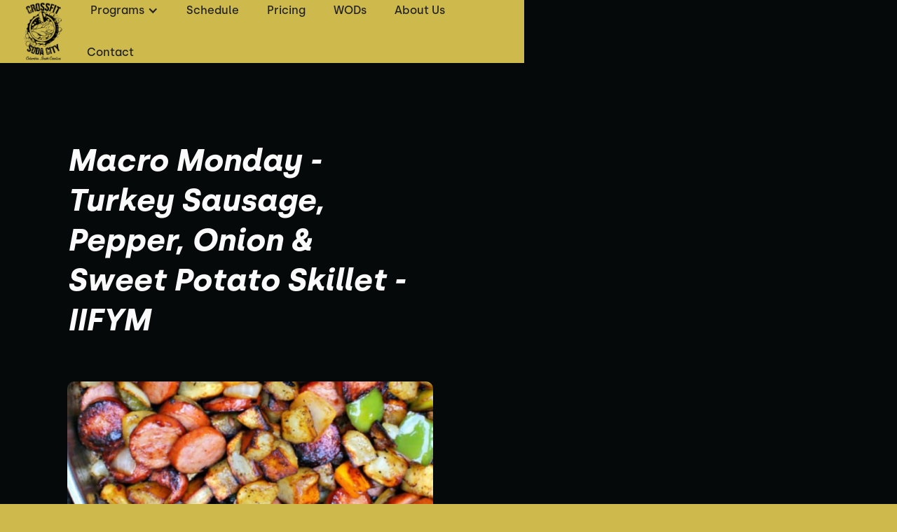

--- FILE ---
content_type: text/html
request_url: https://www.crossfitsodacity.com/blog/macro-monday-turkey-sausage-pepper-onion-sweet-potato-skillet-iifym
body_size: 5844
content:
<!DOCTYPE html><!-- This site was created in Webflow. https://webflow.com --><!-- Last Published: Tue Apr 15 2025 23:24:08 GMT+0000 (Coordinated Universal Time) --><html data-wf-domain="www.crossfitsodacity.com" data-wf-page="5fe275082ae9e07ef7044ddb" data-wf-site="5fe27508a37efe1652d40133" lang="en" data-wf-collection="5fe275082ae9e07215044d59" data-wf-item-slug="macro-monday-turkey-sausage-pepper-onion-sweet-potato-skillet-iifym"><head><meta charset="utf-8"/><title>Macro Monday - Turkey Sausage, Pepper, Onion &amp; Sweet Potato Skillet - IIFYM | CrossFit Gym in Columbia, SC</title><meta content="Macro Monday - Turkey Sausage, Pepper, Onion &amp; Sweet Potato Skillet - IIFYM" name="description"/><meta content="Macro Monday - Turkey Sausage, Pepper, Onion &amp; Sweet Potato Skillet - IIFYM | CrossFit Gym in Columbia, SC" property="og:title"/><meta content="Macro Monday - Turkey Sausage, Pepper, Onion &amp; Sweet Potato Skillet - IIFYM" property="og:description"/><meta content="https://cdn.prod.website-files.com/5fe275082ae9e0669a044d52/600250368f49430abce87f7d_onion.jpg" property="og:image"/><meta content="Macro Monday - Turkey Sausage, Pepper, Onion &amp; Sweet Potato Skillet - IIFYM | CrossFit Gym in Columbia, SC" property="twitter:title"/><meta content="Macro Monday - Turkey Sausage, Pepper, Onion &amp; Sweet Potato Skillet - IIFYM" property="twitter:description"/><meta content="https://cdn.prod.website-files.com/5fe275082ae9e0669a044d52/600250368f49430abce87f7d_onion.jpg" property="twitter:image"/><meta property="og:type" content="website"/><meta content="summary_large_image" name="twitter:card"/><meta content="width=device-width, initial-scale=1" name="viewport"/><meta content="Webflow" name="generator"/><link href="https://cdn.prod.website-files.com/5fe27508a37efe1652d40133/css/crossfit-soda-city.webflow.6d7c7eac1.min.css" rel="stylesheet" type="text/css"/><script type="text/javascript">!function(o,c){var n=c.documentElement,t=" w-mod-";n.className+=t+"js",("ontouchstart"in o||o.DocumentTouch&&c instanceof DocumentTouch)&&(n.className+=t+"touch")}(window,document);</script><link href="https://cdn.prod.website-files.com/5fe27508a37efe1652d40133/5fe278c109fdcf86e2c896f2_CFSC%20Logo%20(1).jpg" rel="shortcut icon" type="image/x-icon"/><link href="https://cdn.prod.website-files.com/5fe27508a37efe1652d40133/60fa128ad591bf45f2013008_CrossFit%20Soda%20City%20Logo%20(1).png" rel="apple-touch-icon"/><link href="https://www.crossfitsodacity.com/blog/macro-monday-turkey-sausage-pepper-onion-sweet-potato-skillet-iifym" rel="canonical"/><link rel="dns-prefetch" href="//assets.website-files.com">

<script>
	// EDIT THESE TWO AS NEEDED
  	window.gymName = "CrossFit Soda City"; // Change to friendly name
    window.gtmId = "GTM-NRS7GP5";
	window.fbPx = false;
    window.tbToken = "5GiGCwCtRK30";
</script>
<!-- nothing below this if possible -->

<script type="text/javascript" src="https://www.bugherd.com/sidebarv2.js?apikey=ajbwhg9u04a7axujv0xf9w" async="true"></script></head><body><div data-collapse="medium" data-animation="default" data-duration="400" data-easing="ease" data-easing2="ease" role="banner" class="navbar w-nav"><div class="navbar-container"><div class="collection-list-wrapper-7 w-dyn-list"><div role="list" class="collection-list-8 w-dyn-items"><div role="listitem" class="collection-item-6 w-dyn-item"><a href="/" class="brand w-nav-brand"><img width="90" alt="CrossFit Soda City" src="https://cdn.prod.website-files.com/5fe275082ae9e0669a044d52/60fa08553166fed10bd4d95f_CrossFit%20Soda%20City%20Logo.png" class="gym-logo"/></a></div></div></div><div class="menu-button w-nav-button"><div class="icon w-icon-nav-menu"></div></div><nav role="navigation" class="nav-menu w-nav-menu"><div data-hover="true" data-delay="0" class="dropdown w-dropdown"><div class="dropdown-toggle w-dropdown-toggle"><div class="text-block-2">Programs</div><div class="icon-2 w-icon-dropdown-toggle"></div></div><nav class="dropdown-list w-dropdown-list"><div class="w-dyn-list"><div role="list" class="w-dyn-items"><div role="listitem" class="w-dyn-item"><a href="/programs/crossfit-classes" class="dropdown-link w-dropdown-link">CrossFit Classes</a></div><div role="listitem" class="w-dyn-item"><a href="/programs/get-started" class="dropdown-link w-condition-invisible w-dropdown-link">Get Started</a></div><div role="listitem" class="w-dyn-item"><a href="/programs/nutrition" class="dropdown-link w-dropdown-link">Nutrition</a></div><div role="listitem" class="w-dyn-item"><a href="/programs/drop-in" class="dropdown-link w-dropdown-link">Drop In</a></div></div></div></nav></div><a href="/schedule" class="nav-link w-nav-link">Schedule</a><a href="/pricing" class="nav-link w-nav-link">Pricing</a><div data-hover="true" data-delay="0" class="dropdown drop w-dropdown"><div class="dropdown-toggle w-dropdown-toggle"><div class="text-block-2">Blog</div><div class="icon-2 w-icon-dropdown-toggle"></div></div><nav class="dropdown-list w-dropdown-list"><a href="/blog" class="dropdown-link-2 w-dropdown-link">Macro Monday</a><a href="/wods" class="dropdown-link-2 w-dropdown-link">WODs</a></nav></div><a href="/wods" class="nav-link w-nav-link">WODs</a><a href="/about" class="nav-link w-nav-link">About Us</a><a href="/contact" class="nav-link w-nav-link">Contact</a></nav></div></div><div class="div-block-34"><div class="wrapper blog-header"><div class="blog-header-text"><h1 class="blog-hero-text">Macro Monday - Turkey Sausage, Pepper, Onion &amp; Sweet Potato Skillet - IIFYM</h1><div class="hero-subtext blog w-dyn-bind-empty"></div><div class="div-block-36"><div class="hero-subtext date">January 13, 2021</div></div></div><div style="background-image:url(&quot;https://cdn.prod.website-files.com/5fe275082ae9e0669a044d52/600250368f49430abce87f7d_onion.jpg&quot;)" class="blog-header-image"><img loading="lazy" alt="Blog Image" src="https://cdn.prod.website-files.com/5fe275082ae9e0669a044d52/600250368f49430abce87f7d_onion.jpg" sizes="(max-width: 479px) 90vw, (max-width: 767px) 85vw, (max-width: 991px) 600px, (max-width: 1919px) 41vw, 532.7982788085938px" srcset="https://cdn.prod.website-files.com/5fe275082ae9e0669a044d52/600250368f49430abce87f7d_onion-p-500.jpeg 500w, https://cdn.prod.website-files.com/5fe275082ae9e0669a044d52/600250368f49430abce87f7d_onion.jpg 628w" class="blog-hero-image"/></div></div></div><div class="blog-post-body"><div class="blog-rich-text w-richtext"><p>Yesterday may have been &quot;National No Diet Day&quot;, but it&#x27;s time to get back on the gainz train with this week&#x27;s CrossFit Soda City Macro Monday Recipe for Turkey Sausage, Pepper, Onion &amp; Sweet Potato Skillet. IIFYM!</p><figure class="w-richtext-align-center w-richtext-figure-type-image"><div><img src="https://cdn.prod.website-files.com/5fe275082ae9e0669a044d52/5fff7bd8c79af5678cf4c31c_IMG_4337.jpeg" alt="CrossFit Soda City Macro Monday Recipe"/></div></figure><h3>CrossFit Soda City Macro Monday, 5/7/2018, Turkey Sausage, Pepper, Onion &amp; Sweet Potato Skillet, IIFYM</h3><p><strong> </strong></p><p><strong>Nutrition</strong></p><p><strong> </strong></p><p>Serving Size: 1/4 of recipe</p><p>Calories: 303</p><p>Carbohydrates: 33</p><p>Protein: 19</p><p>Fat: 13</p><p> </p><p><strong>Ingredients</strong></p><p> </p><p>• 1 (14 ounce) package turkey kielbasa, cut into 1/4 inch rounds</p><p>• 1 green bell pepper, diced</p><p>• 1/2 yellow, red or orange bell pepper, diced</p><p>• 1 onion, diced</p><p>• 3 small sweet potatoes, peeled and diced</p><p>• 1 tbsp olive oil</p><p>• salt and pepper</p><p> </p><p><strong>Instructions</strong></p><ol role="list"> 	<li>In a large iron cast skillet, cook the turkey sausage over medium heat until browned.</li> 	<li>Transfer the sausage to a plate.</li> 	<li>Add olive oil and diced sweet potato to skillet.</li> 	<li>Season with salt and pepper and cook until starting to soften (~10 minutes).</li> 	<li>Add onions and peppers to skillet and cook until soft.</li> 	<li>In case you need, add a few tablespoons of water to help steam the sweet potato.</li> 	<li>Add the  kielbasa to the skillet with the potatoes, onions and peppers and mix everything together.</li> 	<li>Enjoy!</li></ol></div></div><div class="blog-posts-section"><div class="wrapper blog page"><div class="heading-wrapper blog-posts"><h2>Continue Reading</h2></div><div class="collection-list-wrapper-12 w-dyn-list"><div role="list" class="collection-list-11 w-dyn-items"><div role="listitem" class="collection-item-12 w-dyn-item"><a href="/blog/8-10-2021-tuesday-crossfit-soda-city" class="link-block-6 w-inline-block"><div class="blog-card"><div class="blog-post-image"><img loading="lazy" alt="Blog Image" src="https://cdn.prod.website-files.com/5fe275082ae9e0669a044d52/61112e3ceb1e9f696fa400dd_Columbia%20SC%20CrossFit%20Soda%20City%20WOD%208-10-2021.png" sizes="(max-width: 767px) 90vw, (max-width: 991px) 449.9999694824219px, (max-width: 1919px) 28vw, 413.3238525390625px" srcset="https://cdn.prod.website-files.com/5fe275082ae9e0669a044d52/61112e3ceb1e9f696fa400dd_Columbia%20SC%20CrossFit%20Soda%20City%20WOD%208-10-2021-p-500.png 500w, https://cdn.prod.website-files.com/5fe275082ae9e0669a044d52/61112e3ceb1e9f696fa400dd_Columbia%20SC%20CrossFit%20Soda%20City%20WOD%208-10-2021.png 750w" class="blog-image"/></div><div class="div-block-35"><h2 class="blog-post-tilte">8/10/2021 Tuesday - CrossFit Soda City</h2><p class="blog-post-summary">CrossFit Soda City WOD for Tuesday, August 10th, 2021
Columbia, SC</p></div></div></a></div><div role="listitem" class="collection-item-12 w-dyn-item"><a href="/blog/3-22-2020-sunday-crossfit-soda-city-columbia-sc" class="link-block-6 w-inline-block"><div class="blog-card"><div class="blog-post-image"><img loading="lazy" alt="Blog Image" src="https://cdn.prod.website-files.com/5fe275082ae9e0669a044d52/6018a697029cc8242d1d9983_3-22.jpg" sizes="(max-width: 767px) 90vw, (max-width: 991px) 449.9999694824219px, (max-width: 1919px) 28vw, 413.3238525390625px" srcset="https://cdn.prod.website-files.com/5fe275082ae9e0669a044d52/6018a697029cc8242d1d9983_3-22-p-500.jpeg 500w, https://cdn.prod.website-files.com/5fe275082ae9e0669a044d52/6018a697029cc8242d1d9983_3-22.jpg 549w" class="blog-image"/></div><div class="div-block-35"><h2 class="blog-post-tilte">3/22/2020 Sunday - CrossFit Soda City, Columbia, SC</h2><p class="blog-post-summary w-dyn-bind-empty"></p></div></div></a></div><div role="listitem" class="collection-item-12 w-dyn-item"><a href="/blog/5-5-2023-friday-crossfit-soda-city" class="link-block-6 w-inline-block"><div class="blog-card"><div class="blog-post-image"><img loading="lazy" alt="Blog Image" src="https://cdn.prod.website-files.com/5fe275082ae9e0669a044d52/645415e309538f4b35ece13b_Fitness%20Gym%20Workout%20Weight%20loss%20nutrition%20meal%20prep%20crossfit%20near%20me%20columbia%20sc.png" sizes="(max-width: 767px) 90vw, (max-width: 991px) 449.9999694824219px, (max-width: 1919px) 28vw, 413.3238525390625px" srcset="https://cdn.prod.website-files.com/5fe275082ae9e0669a044d52/645415e309538f4b35ece13b_Fitness%20Gym%20Workout%20Weight%20loss%20nutrition%20meal%20prep%20crossfit%20near%20me%20columbia%20sc-p-500.png 500w, https://cdn.prod.website-files.com/5fe275082ae9e0669a044d52/645415e309538f4b35ece13b_Fitness%20Gym%20Workout%20Weight%20loss%20nutrition%20meal%20prep%20crossfit%20near%20me%20columbia%20sc.png 800w" class="blog-image"/></div><div class="div-block-35"><h2 class="blog-post-tilte">5/5/2023 Friday - CrossFit Soda City</h2><p class="blog-post-summary">CrossFit Soda City WOD for Friday, May 5th, 2023
Columbia, SC</p></div></div></a></div></div></div></div></div><div class="footer-section"><div class="wrapper footer"><div class="footer-subcontainer"><div class="w-dyn-list"><div role="list" class="w-dyn-items"><div role="listitem" class="collection-item-9 w-dyn-item"><a href="/" class="gym-logo w-inline-block"><img width="143" alt="CFSC Logo" src="https://cdn.prod.website-files.com/5fe27508a37efe1652d40133/5fe2789efb19fe269474ffac_CFSC%20Logo.jpg"/></a><div class="footer-tagline"><div class="footer-gym-location">CrossFit Gym in Columbia, SC</div></div><a href="https://www.crossfit.com/" target="_blank" class="w-inline-block"><img src="https://cdn.prod.website-files.com/5fe27508a37efe1652d40133/647fb17895f299323d6ad7a8_CrossFit%20Logo%20Black%20Background.png" loading="lazy" width="160" alt="CrossFit Journal" class="image-9"/></a><div class="footer-social-media-links-wrap"><a href="https://www.facebook.com/crossfitsodacity/" target="_blank" class="facebook-link footer w-inline-block"><img src="https://cdn.prod.website-files.com/5fe27508a37efe1652d40133/5fe275082ae9e03316044da4_Vector.svg" alt="facebook icon" loading="lazy"/></a><a href="https://twitter.com/cfsodacity" target="_blank" class="twitter-link footer w-inline-block"><img src="https://cdn.prod.website-files.com/5fe27508a37efe1652d40133/5fe275082ae9e08383044da5_uyg.svg" width="20" alt="twitter" loading="lazy"/></a><a href="https://www.instagram.com/crossfitsodacity/" target="_blank" class="instagram-link footer w-inline-block"><img src="https://cdn.prod.website-files.com/5fe27508a37efe1652d40133/5fe275082ae9e00f09044da6_yt.svg" alt="instagram" loading="lazy"/></a></div></div></div></div></div><div class="footer-subcontainer-two"><div class="footer-links-wrap"><div class="footer-links-title">pROGRAMS</div><div class="w-dyn-list"><div role="list" class="w-dyn-items"><div role="listitem" class="w-dyn-item"><a href="/programs/crossfit-classes" class="footer-links">CrossFit Classes</a></div><div role="listitem" class="w-dyn-item"><a href="/programs/nutrition" class="footer-links">Nutrition</a></div><div role="listitem" class="w-dyn-item"><a href="/programs/drop-in" class="footer-links">Drop In</a></div></div></div></div><div class="footer-links-wrap"><div class="footer-links-title">About</div><a href="/about" class="footer-links">About Us</a><a href="/blog" class="footer-links">Blog</a><a href="/contact" class="footer-links">Contact Us</a><a href="/member-cancellation-request" class="footer-links">Membership Cancellation Request</a><a href="/member-hold-request" class="footer-links">Membership Hold Request</a><a href="/blog" class="footer-links">Macro Monday</a><a href="https://crossfitsodacity.our-store.co/" target="_blank" class="footer-links">Shop</a><div class="footer-links-title top-padding">Legal</div><a href="/terms-of-use" class="footer-links">Terms of Use</a><a href="/privacy-policy" class="footer-links">Privacy Policy</a><a href="https://cfsc.pushpress.com/open/policy/cancellationandholdpolicy" class="footer-links">Cancellation and Hold Policy</a></div><div class="footer-links-wrap"><div class="footer-links-title">Address</div><div class="w-dyn-list"><div role="list" class="w-dyn-items"><div role="listitem" class="w-dyn-item"><div class="footer-address">1340 Old Dairy Dr. STE B, Columbia, SC 29201</div></div></div></div></div></div></div></div><script src="https://d3e54v103j8qbb.cloudfront.net/js/jquery-3.5.1.min.dc5e7f18c8.js?site=5fe27508a37efe1652d40133" type="text/javascript" integrity="sha256-9/aliU8dGd2tb6OSsuzixeV4y/faTqgFtohetphbbj0=" crossorigin="anonymous"></script><script src="https://cdn.prod.website-files.com/5fe27508a37efe1652d40133/js/webflow.schunk.4a394eb5af8156f2.js" type="text/javascript"></script><script src="https://cdn.prod.website-files.com/5fe27508a37efe1652d40133/js/webflow.schunk.b0dffaac68481d86.js" type="text/javascript"></script><script src="https://cdn.prod.website-files.com/5fe27508a37efe1652d40133/js/webflow.f8a6e00b.ecb88a31217ac72d.js" type="text/javascript"></script><a href="https://pushpress.com"><img src="https://production.pushpress.com/p/x/pushpress_sites" alt="pushpress gym management software for boutique gyms and fitness studios" defer width="1" height="1" style="display:none;"/></a>

<script>
	
   
  	// Google Tag Manager
  	if (window.gtmId) { 
      	setTimeout(function() { 
          	console.log("adding GTM");
	    	(function(w,d,s,l,i){w[l]=w[l]||[];w[l].push({'gtm.start':
			new Date().getTime(),event:'gtm.js'});var f=d.getElementsByTagName(s)[0],
			j=d.createElement(s),dl=l!='dataLayer'?'&l='+l:'';j.async=true;j.src=
			'https://www.googletagmanager.com/gtm.js?id='+i+dl;f.parentNode.insertBefore(j,f);
			})(window,document,'script','dataLayer',window.gtmId);
        }, 3500);
  	}

  
  	//Toybox
  	function getCookie(cname) {
  		var name = cname + "=";
  		var decodedCookie = decodeURIComponent(document.cookie);
		var ca = decodedCookie.split(';');
		for(var i = 0; i <ca.length; i++) {
		    var c = ca[i];
		    while (c.charAt(0) == ' ') {
		      c = c.substring(1);
		    }
		    if (c.indexOf(name) == 0) {
		      return true;
		    }
		}
	}
  
    var toyboxCookie = getCookie("toybox-token");
  
  	var uP = new URLSearchParams(window.location.search);
	var toyboxOpen = uP.has("toyboxOpen");

    if (toyboxOpen || toyboxCookie) { 
   	  	console.log("adding Toybox");
      	(function(t,e,n){var s=t.createElement(e);s.dataset.id="ToyboxSnippet",s.dataset.token=n,s.src="https://cdn.toyboxsystems.com/inject.bundle.js",t.getElementsByTagName("body")[0].appendChild(s)})(document, 'script', window.tbToken);
    }
  
  	
    //Facebook Pixel
    if (window.fbPx) { 
    	setTimeout(function() { 	
                    	console.log("adding FBx");
    		!function(f,b,e,v,n,t,s){if(f.fbq)return;n=f.fbq=function(){n.callMethod?n.callMethod.apply(n,arguments):n.queue.push(arguments)};if(!f._fbq)f._fbq=n;n.push=n;n.loaded=!0;n.version='2.0';n.agent='plwebflow';n.queue=[];t=b.createElement(e);t.async=!0;t.src=v;s=b.getElementsByTagName(e)[0];s.parentNode.insertBefore(t,s)}(window,document,'script','https://connect.facebook.net/en_US/fbevents.js');fbq('init',window.fbPx);fbq('track', 'PageView');
		}, 3500);
    }
    
    if (window.fbPx) { 
    	setTimeout(function() { 	
    		!function(f,b,e,v,n,t,s){if(f.fbq)return;n=f.fbq=function(){n.callMethod?n.callMethod.apply(n,arguments):n.queue.push(arguments)};if(!f._fbq)f._fbq=n;n.push=n;n.loaded=!0;n.version='2.0';n.agent='plwebflow';n.queue=[];t=b.createElement(e);t.async=!0;t.src=v;s=b.getElementsByTagName(e)[0];s.parentNode.insertBefore(t,s)}(window,document,'script','https://connect.facebook.net/en_US/fbevents.js');fbq('init',window.fbPx);fbq('track', 'PageView');
		}, 2500);
    }
    
  	
  	//Scroll button
  	var btn = $('#button');

	$(window).scroll(function() {
  		if ($(window).scrollTop() > 300) {
    	btn.addClass('show');
  	} else {
    	btn.removeClass('show');
  	}
	});

	btn.on('click', function(e) {
  		e.preventDefault();
  		$('html, body').animate({scrollTop:0}, '300');
	});

  
</script>

<style>
  #button {
  display: inline-block;
  width: 50px;
  height: 50px;
  text-align: center;
  border-radius: 4px;
  position: fixed;
  bottom: 30px;
  right: 90px;
  transition: background-color .3s, 
  opacity .5s, visibility .5s;
  opacity: 0;
  visibility: hidden;
  z-index: 9999 !important;
}
#button::after {
  content: "\f077";
  font-family: FontAwesome;
  font-weight: normal;
  font-style: normal;
  font-size: 2em;
  line-height: 50px;
  color: #fff;
}
#button:hover {
  cursor: pointer;
  background-color: #333;
}
#button:active {
  background-color: #555;
}
#button.show {
  opacity: 1;
  visibility: visible;
}

.map-iframe > div {
  width: 100%!important;
  height: 100%!important;
}

#blog{
	object-position: 0% 50%;
}

#personal{
	object-position: 0% 80%;
}
  
#contact{
	object-position: 0% 30%;
}
  
#about{
	object-position: 0% 10%;
}
  
#schedule{
	object-position: 0% 10%;
}
  
</style></body></html>

--- FILE ---
content_type: text/javascript
request_url: https://cdn.prod.website-files.com/5fe27508a37efe1652d40133/js/webflow.schunk.b0dffaac68481d86.js
body_size: 43853
content:
(self.webpackChunk=self.webpackChunk||[]).push([["920"],{5487:function(){"use strict";window.tram=function(e){function t(e,t){return(new k.Bare).init(e,t)}function n(e){var t=parseInt(e.slice(1),16);return[t>>16&255,t>>8&255,255&t]}function i(e,t,n){return"#"+(0x1000000|e<<16|t<<8|n).toString(16).slice(1)}function r(){}function a(e,t,n){if(void 0!==t&&(n=t),void 0===e)return n;var i=n;return K.test(e)||!Y.test(e)?i=parseInt(e,10):Y.test(e)&&(i=1e3*parseFloat(e)),0>i&&(i=0),i==i?i:n}function o(e){W.debug&&window&&window.console.warn(e)}var l,u,s,c=function(e,t,n){function i(e){return"object"==typeof e}function r(e){return"function"==typeof e}function a(){}return function o(l,u){function s(){var e=new c;return r(e.init)&&e.init.apply(e,arguments),e}function c(){}u===n&&(u=l,l=Object),s.Bare=c;var d,f=a[e]=l[e],p=c[e]=s[e]=new a;return p.constructor=s,s.mixin=function(t){return c[e]=s[e]=o(s,t)[e],s},s.open=function(e){if(d={},r(e)?d=e.call(s,p,f,s,l):i(e)&&(d=e),i(d))for(var n in d)t.call(d,n)&&(p[n]=d[n]);return r(p.init)||(p.init=l),s},s.open(u)}}("prototype",{}.hasOwnProperty),d={ease:["ease",function(e,t,n,i){var r=(e/=i)*e,a=r*e;return t+n*(-2.75*a*r+11*r*r+-15.5*a+8*r+.25*e)}],"ease-in":["ease-in",function(e,t,n,i){var r=(e/=i)*e,a=r*e;return t+n*(-1*a*r+3*r*r+-3*a+2*r)}],"ease-out":["ease-out",function(e,t,n,i){var r=(e/=i)*e,a=r*e;return t+n*(.3*a*r+-1.6*r*r+2.2*a+-1.8*r+1.9*e)}],"ease-in-out":["ease-in-out",function(e,t,n,i){var r=(e/=i)*e,a=r*e;return t+n*(2*a*r+-5*r*r+2*a+2*r)}],linear:["linear",function(e,t,n,i){return n*e/i+t}],"ease-in-quad":["cubic-bezier(0.550, 0.085, 0.680, 0.530)",function(e,t,n,i){return n*(e/=i)*e+t}],"ease-out-quad":["cubic-bezier(0.250, 0.460, 0.450, 0.940)",function(e,t,n,i){return-n*(e/=i)*(e-2)+t}],"ease-in-out-quad":["cubic-bezier(0.455, 0.030, 0.515, 0.955)",function(e,t,n,i){return(e/=i/2)<1?n/2*e*e+t:-n/2*(--e*(e-2)-1)+t}],"ease-in-cubic":["cubic-bezier(0.550, 0.055, 0.675, 0.190)",function(e,t,n,i){return n*(e/=i)*e*e+t}],"ease-out-cubic":["cubic-bezier(0.215, 0.610, 0.355, 1)",function(e,t,n,i){return n*((e=e/i-1)*e*e+1)+t}],"ease-in-out-cubic":["cubic-bezier(0.645, 0.045, 0.355, 1)",function(e,t,n,i){return(e/=i/2)<1?n/2*e*e*e+t:n/2*((e-=2)*e*e+2)+t}],"ease-in-quart":["cubic-bezier(0.895, 0.030, 0.685, 0.220)",function(e,t,n,i){return n*(e/=i)*e*e*e+t}],"ease-out-quart":["cubic-bezier(0.165, 0.840, 0.440, 1)",function(e,t,n,i){return-n*((e=e/i-1)*e*e*e-1)+t}],"ease-in-out-quart":["cubic-bezier(0.770, 0, 0.175, 1)",function(e,t,n,i){return(e/=i/2)<1?n/2*e*e*e*e+t:-n/2*((e-=2)*e*e*e-2)+t}],"ease-in-quint":["cubic-bezier(0.755, 0.050, 0.855, 0.060)",function(e,t,n,i){return n*(e/=i)*e*e*e*e+t}],"ease-out-quint":["cubic-bezier(0.230, 1, 0.320, 1)",function(e,t,n,i){return n*((e=e/i-1)*e*e*e*e+1)+t}],"ease-in-out-quint":["cubic-bezier(0.860, 0, 0.070, 1)",function(e,t,n,i){return(e/=i/2)<1?n/2*e*e*e*e*e+t:n/2*((e-=2)*e*e*e*e+2)+t}],"ease-in-sine":["cubic-bezier(0.470, 0, 0.745, 0.715)",function(e,t,n,i){return-n*Math.cos(e/i*(Math.PI/2))+n+t}],"ease-out-sine":["cubic-bezier(0.390, 0.575, 0.565, 1)",function(e,t,n,i){return n*Math.sin(e/i*(Math.PI/2))+t}],"ease-in-out-sine":["cubic-bezier(0.445, 0.050, 0.550, 0.950)",function(e,t,n,i){return-n/2*(Math.cos(Math.PI*e/i)-1)+t}],"ease-in-expo":["cubic-bezier(0.950, 0.050, 0.795, 0.035)",function(e,t,n,i){return 0===e?t:n*Math.pow(2,10*(e/i-1))+t}],"ease-out-expo":["cubic-bezier(0.190, 1, 0.220, 1)",function(e,t,n,i){return e===i?t+n:n*(-Math.pow(2,-10*e/i)+1)+t}],"ease-in-out-expo":["cubic-bezier(1, 0, 0, 1)",function(e,t,n,i){return 0===e?t:e===i?t+n:(e/=i/2)<1?n/2*Math.pow(2,10*(e-1))+t:n/2*(-Math.pow(2,-10*--e)+2)+t}],"ease-in-circ":["cubic-bezier(0.600, 0.040, 0.980, 0.335)",function(e,t,n,i){return-n*(Math.sqrt(1-(e/=i)*e)-1)+t}],"ease-out-circ":["cubic-bezier(0.075, 0.820, 0.165, 1)",function(e,t,n,i){return n*Math.sqrt(1-(e=e/i-1)*e)+t}],"ease-in-out-circ":["cubic-bezier(0.785, 0.135, 0.150, 0.860)",function(e,t,n,i){return(e/=i/2)<1?-n/2*(Math.sqrt(1-e*e)-1)+t:n/2*(Math.sqrt(1-(e-=2)*e)+1)+t}],"ease-in-back":["cubic-bezier(0.600, -0.280, 0.735, 0.045)",function(e,t,n,i,r){return void 0===r&&(r=1.70158),n*(e/=i)*e*((r+1)*e-r)+t}],"ease-out-back":["cubic-bezier(0.175, 0.885, 0.320, 1.275)",function(e,t,n,i,r){return void 0===r&&(r=1.70158),n*((e=e/i-1)*e*((r+1)*e+r)+1)+t}],"ease-in-out-back":["cubic-bezier(0.680, -0.550, 0.265, 1.550)",function(e,t,n,i,r){return void 0===r&&(r=1.70158),(e/=i/2)<1?n/2*e*e*(((r*=1.525)+1)*e-r)+t:n/2*((e-=2)*e*(((r*=1.525)+1)*e+r)+2)+t}]},f={"ease-in-back":"cubic-bezier(0.600, 0, 0.735, 0.045)","ease-out-back":"cubic-bezier(0.175, 0.885, 0.320, 1)","ease-in-out-back":"cubic-bezier(0.680, 0, 0.265, 1)"},p=window,E="bkwld-tram",g=/[\-\.0-9]/g,m=/[A-Z]/,h="number",y=/^(rgb|#)/,I=/(em|cm|mm|in|pt|pc|px)$/,v=/(em|cm|mm|in|pt|pc|px|%)$/,T=/(deg|rad|turn)$/,b="unitless",_=/(all|none) 0s ease 0s/,O=/^(width|height)$/,w=document.createElement("a"),A=["Webkit","Moz","O","ms"],C=["-webkit-","-moz-","-o-","-ms-"],R=function(e){if(e in w.style)return{dom:e,css:e};var t,n,i="",r=e.split("-");for(t=0;t<r.length;t++)i+=r[t].charAt(0).toUpperCase()+r[t].slice(1);for(t=0;t<A.length;t++)if((n=A[t]+i)in w.style)return{dom:n,css:C[t]+e}},N=t.support={bind:Function.prototype.bind,transform:R("transform"),transition:R("transition"),backface:R("backface-visibility"),timing:R("transition-timing-function")};if(N.transition){var L=N.timing.dom;if(w.style[L]=d["ease-in-back"][0],!w.style[L])for(var S in f)d[S][0]=f[S]}var M=t.frame=(l=p.requestAnimationFrame||p.webkitRequestAnimationFrame||p.mozRequestAnimationFrame||p.oRequestAnimationFrame||p.msRequestAnimationFrame)&&N.bind?l.bind(p):function(e){p.setTimeout(e,16)},F=t.now=(s=(u=p.performance)&&(u.now||u.webkitNow||u.msNow||u.mozNow))&&N.bind?s.bind(u):Date.now||function(){return+new Date},P=c(function(t){function n(e,t){var n=function(e){for(var t=-1,n=e?e.length:0,i=[];++t<n;){var r=e[t];r&&i.push(r)}return i}((""+e).split(" ")),i=n[0];t=t||{};var r=z[i];if(!r)return o("Unsupported property: "+i);if(!t.weak||!this.props[i]){var a=r[0],l=this.props[i];return l||(l=this.props[i]=new a.Bare),l.init(this.$el,n,r,t),l}}function i(e,t,i){if(e){var o=typeof e;if(t||(this.timer&&this.timer.destroy(),this.queue=[],this.active=!1),"number"==o&&t)return this.timer=new V({duration:e,context:this,complete:r}),void(this.active=!0);if("string"==o&&t){switch(e){case"hide":u.call(this);break;case"stop":l.call(this);break;case"redraw":s.call(this);break;default:n.call(this,e,i&&i[1])}return r.call(this)}if("function"==o)return void e.call(this,this);if("object"==o){var f=0;d.call(this,e,function(e,t){e.span>f&&(f=e.span),e.stop(),e.animate(t)},function(e){"wait"in e&&(f=a(e.wait,0))}),c.call(this),f>0&&(this.timer=new V({duration:f,context:this}),this.active=!0,t&&(this.timer.complete=r));var p=this,E=!1,g={};M(function(){d.call(p,e,function(e){e.active&&(E=!0,g[e.name]=e.nextStyle)}),E&&p.$el.css(g)})}}}function r(){if(this.timer&&this.timer.destroy(),this.active=!1,this.queue.length){var e=this.queue.shift();i.call(this,e.options,!0,e.args)}}function l(e){var t;this.timer&&this.timer.destroy(),this.queue=[],this.active=!1,"string"==typeof e?(t={})[e]=1:t="object"==typeof e&&null!=e?e:this.props,d.call(this,t,f),c.call(this)}function u(){l.call(this),this.el.style.display="none"}function s(){this.el.offsetHeight}function c(){var e,t,n=[];for(e in this.upstream&&n.push(this.upstream),this.props)(t=this.props[e]).active&&n.push(t.string);n=n.join(","),this.style!==n&&(this.style=n,this.el.style[N.transition.dom]=n)}function d(e,t,i){var r,a,o,l,u=t!==f,s={};for(r in e)o=e[r],r in Q?(s.transform||(s.transform={}),s.transform[r]=o):(m.test(r)&&(r=r.replace(/[A-Z]/g,function(e){return"-"+e.toLowerCase()})),r in z?s[r]=o:(l||(l={}),l[r]=o));for(r in s){if(o=s[r],!(a=this.props[r])){if(!u)continue;a=n.call(this,r)}t.call(this,a,o)}i&&l&&i.call(this,l)}function f(e){e.stop()}function p(e,t){e.set(t)}function g(e){this.$el.css(e)}function h(e,n){t[e]=function(){return this.children?y.call(this,n,arguments):(this.el&&n.apply(this,arguments),this)}}function y(e,t){var n,i=this.children.length;for(n=0;i>n;n++)e.apply(this.children[n],t);return this}t.init=function(t){if(this.$el=e(t),this.el=this.$el[0],this.props={},this.queue=[],this.style="",this.active=!1,W.keepInherited&&!W.fallback){var n=H(this.el,"transition");n&&!_.test(n)&&(this.upstream=n)}N.backface&&W.hideBackface&&X(this.el,N.backface.css,"hidden")},h("add",n),h("start",i),h("wait",function(e){e=a(e,0),this.active?this.queue.push({options:e}):(this.timer=new V({duration:e,context:this,complete:r}),this.active=!0)}),h("then",function(e){return this.active?(this.queue.push({options:e,args:arguments}),void(this.timer.complete=r)):o("No active transition timer. Use start() or wait() before then().")}),h("next",r),h("stop",l),h("set",function(e){l.call(this,e),d.call(this,e,p,g)}),h("show",function(e){"string"!=typeof e&&(e="block"),this.el.style.display=e}),h("hide",u),h("redraw",s),h("destroy",function(){l.call(this),e.removeData(this.el,E),this.$el=this.el=null})}),k=c(P,function(t){function n(t,n){var i=e.data(t,E)||e.data(t,E,new P.Bare);return i.el||i.init(t),n?i.start(n):i}t.init=function(t,i){var r=e(t);if(!r.length)return this;if(1===r.length)return n(r[0],i);var a=[];return r.each(function(e,t){a.push(n(t,i))}),this.children=a,this}}),D=c(function(e){function t(){var e=this.get();this.update("auto");var t=this.get();return this.update(e),t}var n=500,r="ease",l=0;e.init=function(e,t,i,o){this.$el=e,this.el=e[0];var u,s,c,f=t[0];i[2]&&(f=i[2]),$[f]&&(f=$[f]),this.name=f,this.type=i[1],this.duration=a(t[1],this.duration,n),this.ease=(u=t[2],s=this.ease,c=r,void 0!==s&&(c=s),u in d?u:c),this.delay=a(t[3],this.delay,l),this.span=this.duration+this.delay,this.active=!1,this.nextStyle=null,this.auto=O.test(this.name),this.unit=o.unit||this.unit||W.defaultUnit,this.angle=o.angle||this.angle||W.defaultAngle,W.fallback||o.fallback?this.animate=this.fallback:(this.animate=this.transition,this.string=this.name+" "+this.duration+"ms"+("ease"!=this.ease?" "+d[this.ease][0]:"")+(this.delay?" "+this.delay+"ms":""))},e.set=function(e){e=this.convert(e,this.type),this.update(e),this.redraw()},e.transition=function(e){this.active=!0,e=this.convert(e,this.type),this.auto&&("auto"==this.el.style[this.name]&&(this.update(this.get()),this.redraw()),"auto"==e&&(e=t.call(this))),this.nextStyle=e},e.fallback=function(e){var n=this.el.style[this.name]||this.convert(this.get(),this.type);e=this.convert(e,this.type),this.auto&&("auto"==n&&(n=this.convert(this.get(),this.type)),"auto"==e&&(e=t.call(this))),this.tween=new U({from:n,to:e,duration:this.duration,delay:this.delay,ease:this.ease,update:this.update,context:this})},e.get=function(){return H(this.el,this.name)},e.update=function(e){X(this.el,this.name,e)},e.stop=function(){(this.active||this.nextStyle)&&(this.active=!1,this.nextStyle=null,X(this.el,this.name,this.get()));var e=this.tween;e&&e.context&&e.destroy()},e.convert=function(e,t){if("auto"==e&&this.auto)return e;var n,r,a,l,u="number"==typeof e,s="string"==typeof e;switch(t){case h:if(u)return e;if(s&&""===e.replace(g,""))return+e;l="number(unitless)";break;case y:if(s){if(""===e&&this.original)return this.original;if(t.test(e)){;return"#"==e.charAt(0)&&7==e.length?e:(n=e,((r=/rgba?\((\d+),\s*(\d+),\s*(\d+)/.exec(n))?i(r[1],r[2],r[3]):n).replace(/#(\w)(\w)(\w)$/,"#$1$1$2$2$3$3"))}}l="hex or rgb string";break;case I:if(u)return e+this.unit;if(s&&t.test(e))return e;l="number(px) or string(unit)";break;case v:if(u)return e+this.unit;if(s&&t.test(e))return e;l="number(px) or string(unit or %)";break;case T:if(u)return e+this.angle;if(s&&t.test(e))return e;l="number(deg) or string(angle)";break;case b:if(u||s&&v.test(e))return e;l="number(unitless) or string(unit or %)"}return o("Type warning: Expected: ["+l+"] Got: ["+typeof(a=e)+"] "+a),e},e.redraw=function(){this.el.offsetHeight}}),x=c(D,function(e,t){e.init=function(){t.init.apply(this,arguments),this.original||(this.original=this.convert(this.get(),y))}}),B=c(D,function(e,t){e.init=function(){t.init.apply(this,arguments),this.animate=this.fallback},e.get=function(){return this.$el[this.name]()},e.update=function(e){this.$el[this.name](e)}}),G=c(D,function(e,t){function n(e,t){var n,i,r,a,o;for(n in e)r=(a=Q[n])[0],i=a[1]||n,o=this.convert(e[n],r),t.call(this,i,o,r)}e.init=function(){t.init.apply(this,arguments),this.current||(this.current={},Q.perspective&&W.perspective&&(this.current.perspective=W.perspective,X(this.el,this.name,this.style(this.current)),this.redraw()))},e.set=function(e){n.call(this,e,function(e,t){this.current[e]=t}),X(this.el,this.name,this.style(this.current)),this.redraw()},e.transition=function(e){var t=this.values(e);this.tween=new j({current:this.current,values:t,duration:this.duration,delay:this.delay,ease:this.ease});var n,i={};for(n in this.current)i[n]=n in t?t[n]:this.current[n];this.active=!0,this.nextStyle=this.style(i)},e.fallback=function(e){var t=this.values(e);this.tween=new j({current:this.current,values:t,duration:this.duration,delay:this.delay,ease:this.ease,update:this.update,context:this})},e.update=function(){X(this.el,this.name,this.style(this.current))},e.style=function(e){var t,n="";for(t in e)n+=t+"("+e[t]+") ";return n},e.values=function(e){var t,i={};return n.call(this,e,function(e,n,r){i[e]=n,void 0===this.current[e]&&(t=0,~e.indexOf("scale")&&(t=1),this.current[e]=this.convert(t,r))}),i}}),U=c(function(t){function a(){var e,t,n,i=u.length;if(i)for(M(a),t=F(),e=i;e--;)(n=u[e])&&n.render(t)}var l={ease:d.ease[1],from:0,to:1};t.init=function(e){this.duration=e.duration||0,this.delay=e.delay||0;var t=e.ease||l.ease;d[t]&&(t=d[t][1]),"function"!=typeof t&&(t=l.ease),this.ease=t,this.update=e.update||r,this.complete=e.complete||r,this.context=e.context||this,this.name=e.name;var n=e.from,i=e.to;void 0===n&&(n=l.from),void 0===i&&(i=l.to),this.unit=e.unit||"","number"==typeof n&&"number"==typeof i?(this.begin=n,this.change=i-n):this.format(i,n),this.value=this.begin+this.unit,this.start=F(),!1!==e.autoplay&&this.play()},t.play=function(){var e;this.active||(this.start||(this.start=F()),this.active=!0,e=this,1===u.push(e)&&M(a))},t.stop=function(){var t,n,i;this.active&&(this.active=!1,t=this,(i=e.inArray(t,u))>=0&&(n=u.slice(i+1),u.length=i,n.length&&(u=u.concat(n))))},t.render=function(e){var t,n=e-this.start;if(this.delay){if(n<=this.delay)return;n-=this.delay}if(n<this.duration){var r,a,o,l=this.ease(n,0,1,this.duration);return t=this.startRGB?(r=this.startRGB,a=this.endRGB,o=l,i(r[0]+o*(a[0]-r[0]),r[1]+o*(a[1]-r[1]),r[2]+o*(a[2]-r[2]))):Math.round((this.begin+l*this.change)*s)/s,this.value=t+this.unit,void this.update.call(this.context,this.value)}t=this.endHex||this.begin+this.change,this.value=t+this.unit,this.update.call(this.context,this.value),this.complete.call(this.context),this.destroy()},t.format=function(e,t){if(t+="","#"==(e+="").charAt(0))return this.startRGB=n(t),this.endRGB=n(e),this.endHex=e,this.begin=0,void(this.change=1);if(!this.unit){var i=t.replace(g,"");i!==e.replace(g,"")&&o("Units do not match [tween]: "+t+", "+e),this.unit=i}t=parseFloat(t),e=parseFloat(e),this.begin=this.value=t,this.change=e-t},t.destroy=function(){this.stop(),this.context=null,this.ease=this.update=this.complete=r};var u=[],s=1e3}),V=c(U,function(e){e.init=function(e){this.duration=e.duration||0,this.complete=e.complete||r,this.context=e.context,this.play()},e.render=function(e){e-this.start<this.duration||(this.complete.call(this.context),this.destroy())}}),j=c(U,function(e,t){e.init=function(e){var t,n;for(t in this.context=e.context,this.update=e.update,this.tweens=[],this.current=e.current,e.values)n=e.values[t],this.current[t]!==n&&this.tweens.push(new U({name:t,from:this.current[t],to:n,duration:e.duration,delay:e.delay,ease:e.ease,autoplay:!1}));this.play()},e.render=function(e){var t,n,i=this.tweens.length,r=!1;for(t=i;t--;)(n=this.tweens[t]).context&&(n.render(e),this.current[n.name]=n.value,r=!0);return r?void(this.update&&this.update.call(this.context)):this.destroy()},e.destroy=function(){if(t.destroy.call(this),this.tweens){var e,n;for(e=this.tweens.length;e--;)this.tweens[e].destroy();this.tweens=null,this.current=null}}}),W=t.config={debug:!1,defaultUnit:"px",defaultAngle:"deg",keepInherited:!1,hideBackface:!1,perspective:"",fallback:!N.transition,agentTests:[]};t.fallback=function(e){if(!N.transition)return W.fallback=!0;W.agentTests.push("("+e+")");var t=RegExp(W.agentTests.join("|"),"i");W.fallback=t.test(navigator.userAgent)},t.fallback("6.0.[2-5] Safari"),t.tween=function(e){return new U(e)},t.delay=function(e,t,n){return new V({complete:t,duration:e,context:n})},e.fn.tram=function(e){return t.call(null,this,e)};var X=e.style,H=e.css,$={transform:N.transform&&N.transform.css},z={color:[x,y],background:[x,y,"background-color"],"outline-color":[x,y],"border-color":[x,y],"border-top-color":[x,y],"border-right-color":[x,y],"border-bottom-color":[x,y],"border-left-color":[x,y],"border-width":[D,I],"border-top-width":[D,I],"border-right-width":[D,I],"border-bottom-width":[D,I],"border-left-width":[D,I],"border-spacing":[D,I],"letter-spacing":[D,I],margin:[D,I],"margin-top":[D,I],"margin-right":[D,I],"margin-bottom":[D,I],"margin-left":[D,I],padding:[D,I],"padding-top":[D,I],"padding-right":[D,I],"padding-bottom":[D,I],"padding-left":[D,I],"outline-width":[D,I],opacity:[D,h],top:[D,v],right:[D,v],bottom:[D,v],left:[D,v],"font-size":[D,v],"text-indent":[D,v],"word-spacing":[D,v],width:[D,v],"min-width":[D,v],"max-width":[D,v],height:[D,v],"min-height":[D,v],"max-height":[D,v],"line-height":[D,b],"scroll-top":[B,h,"scrollTop"],"scroll-left":[B,h,"scrollLeft"]},Q={};N.transform&&(z.transform=[G],Q={x:[v,"translateX"],y:[v,"translateY"],rotate:[T],rotateX:[T],rotateY:[T],scale:[h],scaleX:[h],scaleY:[h],skew:[T],skewX:[T],skewY:[T]}),N.transform&&N.backface&&(Q.z=[v,"translateZ"],Q.rotateZ=[T],Q.scaleZ=[h],Q.perspective=[I]);var K=/ms/,Y=/s|\./;return e.tram=t}(window.jQuery)},5756:function(e,t,n){"use strict";var i,r,a,o,l,u,s,c,d,f,p,E,g,m,h,y,I,v,T,b,_=window.$,O=n(5487)&&_.tram;e.exports=((i={}).VERSION="1.6.0-Webflow",r={},a=Array.prototype,o=Object.prototype,l=Function.prototype,a.push,u=a.slice,s=(a.concat,o.toString,o.hasOwnProperty),c=a.forEach,d=a.map,f=(a.reduce,a.reduceRight,a.filter),p=(a.every,a.some),E=a.indexOf,g=(a.lastIndexOf,Object.keys),l.bind,m=i.each=i.forEach=function(e,t,n){if(null==e)return e;if(c&&e.forEach===c)e.forEach(t,n);else if(e.length===+e.length){for(var a=0,o=e.length;a<o;a++)if(t.call(n,e[a],a,e)===r)return}else{for(var l=i.keys(e),a=0,o=l.length;a<o;a++)if(t.call(n,e[l[a]],l[a],e)===r)return}return e},i.map=i.collect=function(e,t,n){var i=[];return null==e?i:d&&e.map===d?e.map(t,n):(m(e,function(e,r,a){i.push(t.call(n,e,r,a))}),i)},i.find=i.detect=function(e,t,n){var i;return h(e,function(e,r,a){if(t.call(n,e,r,a))return i=e,!0}),i},i.filter=i.select=function(e,t,n){var i=[];return null==e?i:f&&e.filter===f?e.filter(t,n):(m(e,function(e,r,a){t.call(n,e,r,a)&&i.push(e)}),i)},h=i.some=i.any=function(e,t,n){t||(t=i.identity);var a=!1;return null==e?a:p&&e.some===p?e.some(t,n):(m(e,function(e,i,o){if(a||(a=t.call(n,e,i,o)))return r}),!!a)},i.contains=i.include=function(e,t){return null!=e&&(E&&e.indexOf===E?-1!=e.indexOf(t):h(e,function(e){return e===t}))},i.delay=function(e,t){var n=u.call(arguments,2);return setTimeout(function(){return e.apply(null,n)},t)},i.defer=function(e){return i.delay.apply(i,[e,1].concat(u.call(arguments,1)))},i.throttle=function(e){var t,n,i;return function(){!t&&(t=!0,n=arguments,i=this,O.frame(function(){t=!1,e.apply(i,n)}))}},i.debounce=function(e,t,n){var r,a,o,l,u,s=function(){var c=i.now()-l;c<t?r=setTimeout(s,t-c):(r=null,!n&&(u=e.apply(o,a),o=a=null))};return function(){o=this,a=arguments,l=i.now();var c=n&&!r;return!r&&(r=setTimeout(s,t)),c&&(u=e.apply(o,a),o=a=null),u}},i.defaults=function(e){if(!i.isObject(e))return e;for(var t=1,n=arguments.length;t<n;t++){var r=arguments[t];for(var a in r)void 0===e[a]&&(e[a]=r[a])}return e},i.keys=function(e){if(!i.isObject(e))return[];if(g)return g(e);var t=[];for(var n in e)i.has(e,n)&&t.push(n);return t},i.has=function(e,t){return s.call(e,t)},i.isObject=function(e){return e===Object(e)},i.now=Date.now||function(){return new Date().getTime()},i.templateSettings={evaluate:/<%([\s\S]+?)%>/g,interpolate:/<%=([\s\S]+?)%>/g,escape:/<%-([\s\S]+?)%>/g},y=/(.)^/,I={"'":"'","\\":"\\","\r":"r","\n":"n","\u2028":"u2028","\u2029":"u2029"},v=/\\|'|\r|\n|\u2028|\u2029/g,T=function(e){return"\\"+I[e]},b=/^\s*(\w|\$)+\s*$/,i.template=function(e,t,n){!t&&n&&(t=n);var r,a=RegExp([((t=i.defaults({},t,i.templateSettings)).escape||y).source,(t.interpolate||y).source,(t.evaluate||y).source].join("|")+"|$","g"),o=0,l="__p+='";e.replace(a,function(t,n,i,r,a){return l+=e.slice(o,a).replace(v,T),o=a+t.length,n?l+="'+\n((__t=("+n+"))==null?'':_.escape(__t))+\n'":i?l+="'+\n((__t=("+i+"))==null?'':__t)+\n'":r&&(l+="';\n"+r+"\n__p+='"),t}),l+="';\n";var u=t.variable;if(u){if(!b.test(u))throw Error("variable is not a bare identifier: "+u)}else l="with(obj||{}){\n"+l+"}\n",u="obj";l="var __t,__p='',__j=Array.prototype.join,print=function(){__p+=__j.call(arguments,'');};\n"+l+"return __p;\n";try{r=Function(t.variable||"obj","_",l)}catch(e){throw e.source=l,e}var s=function(e){return r.call(this,e,i)};return s.source="function("+u+"){\n"+l+"}",s},i)},9461:function(e,t,n){"use strict";var i=n(3949);i.define("brand",e.exports=function(e){var t,n={},r=document,a=e("html"),o=e("body"),l=window.location,u=/PhantomJS/i.test(navigator.userAgent),s="fullscreenchange webkitfullscreenchange mozfullscreenchange msfullscreenchange";function c(){var n=r.fullScreen||r.mozFullScreen||r.webkitIsFullScreen||r.msFullscreenElement||!!r.webkitFullscreenElement;e(t).attr("style",n?"display: none !important;":"")}n.ready=function(){var n=a.attr("data-wf-status"),i=a.attr("data-wf-domain")||"";/\.webflow\.io$/i.test(i)&&l.hostname!==i&&(n=!0),n&&!u&&(t=t||function(){var t=e('<a class="w-webflow-badge"></a>').attr("href","https://webflow.com?utm_campaign=brandjs"),n=e("<img>").attr("src","https://d3e54v103j8qbb.cloudfront.net/img/webflow-badge-icon-d2.89e12c322e.svg").attr("alt","").css({marginRight:"4px",width:"26px"}),i=e("<img>").attr("src","https://d3e54v103j8qbb.cloudfront.net/img/webflow-badge-text-d2.c82cec3b78.svg").attr("alt","Made in Webflow");return t.append(n,i),t[0]}(),d(),setTimeout(d,500),e(r).off(s,c).on(s,c))};function d(){var e=o.children(".w-webflow-badge"),n=e.length&&e.get(0)===t,r=i.env("editor");if(n){r&&e.remove();return}e.length&&e.remove(),!r&&o.append(t)}return n})},322:function(e,t,n){"use strict";var i=n(3949);i.define("edit",e.exports=function(e,t,n){if(n=n||{},(i.env("test")||i.env("frame"))&&!n.fixture&&!function(){try{return!!(window.top.__Cypress__||window.PLAYWRIGHT_TEST)}catch(e){return!1}}())return{exit:1};var r,a=e(window),o=e(document.documentElement),l=document.location,u="hashchange",s=n.load||function(){r=!0,window.WebflowEditor=!0,a.off(u,d),function(e){var t=window.document.createElement("iframe");t.src="https://webflow.com/site/third-party-cookie-check.html",t.style.display="none",t.sandbox="allow-scripts allow-same-origin";var n=function(i){"WF_third_party_cookies_unsupported"===i.data?(E(t,n),e(!1)):"WF_third_party_cookies_supported"===i.data&&(E(t,n),e(!0))};t.onerror=function(){E(t,n),e(!1)},window.addEventListener("message",n,!1),window.document.body.appendChild(t)}(function(t){e.ajax({url:p("https://editor-api.webflow.com/api/editor/view"),data:{siteId:o.attr("data-wf-site")},xhrFields:{withCredentials:!0},dataType:"json",crossDomain:!0,success:function(t){return function(n){if(!n){console.error("Could not load editor data");return}n.thirdPartyCookiesSupported=t,function(t,n){e.ajax({type:"GET",url:t,dataType:"script",cache:!0}).then(n,f)}(function(e){return e.indexOf("//")>=0?e:p("https://editor-api.webflow.com"+e)}(n.scriptPath),function(){window.WebflowEditor(n)})}}(t)})})},c=!1;try{c=localStorage&&localStorage.getItem&&localStorage.getItem("WebflowEditor")}catch(e){}function d(){if(!r)/\?edit/.test(l.hash)&&s()}c?s():l.search?(/[?&](edit)(?:[=&?]|$)/.test(l.search)||/\?edit$/.test(l.href))&&s():a.on(u,d).triggerHandler(u);function f(e,t,n){throw console.error("Could not load editor script: "+t),n}function p(e){return e.replace(/([^:])\/\//g,"$1/")}function E(e,t){window.removeEventListener("message",t,!1),e.remove()}return{}})},2338:function(e,t,n){"use strict";n(3949).define("focus-visible",e.exports=function(){return{ready:function(){if("undefined"!=typeof document)try{document.querySelector(":focus-visible")}catch(e){!function(e){var t=!0,n=!1,i=null,r={text:!0,search:!0,url:!0,tel:!0,email:!0,password:!0,number:!0,date:!0,month:!0,week:!0,time:!0,datetime:!0,"datetime-local":!0};function a(e){return!!e&&e!==document&&"HTML"!==e.nodeName&&"BODY"!==e.nodeName&&"classList"in e&&"contains"in e.classList||!1}function o(e){if(!e.getAttribute("data-wf-focus-visible"))e.setAttribute("data-wf-focus-visible","true")}function l(){t=!1}function u(){document.addEventListener("mousemove",s),document.addEventListener("mousedown",s),document.addEventListener("mouseup",s),document.addEventListener("pointermove",s),document.addEventListener("pointerdown",s),document.addEventListener("pointerup",s),document.addEventListener("touchmove",s),document.addEventListener("touchstart",s),document.addEventListener("touchend",s)}function s(e){if(!e.target.nodeName||"html"!==e.target.nodeName.toLowerCase())t=!1,document.removeEventListener("mousemove",s),document.removeEventListener("mousedown",s),document.removeEventListener("mouseup",s),document.removeEventListener("pointermove",s),document.removeEventListener("pointerdown",s),document.removeEventListener("pointerup",s),document.removeEventListener("touchmove",s),document.removeEventListener("touchstart",s),document.removeEventListener("touchend",s)}document.addEventListener("keydown",function(n){if(!n.metaKey&&!n.altKey&&!n.ctrlKey)a(e.activeElement)&&o(e.activeElement),t=!0},!0),document.addEventListener("mousedown",l,!0),document.addEventListener("pointerdown",l,!0),document.addEventListener("touchstart",l,!0),document.addEventListener("visibilitychange",function(){"hidden"===document.visibilityState&&(n&&(t=!0),u())},!0),u(),e.addEventListener("focus",function(e){var n,i,l;if(!!a(e.target)){if(t||(i=(n=e.target).type,"INPUT"===(l=n.tagName)&&r[i]&&!n.readOnly||"TEXTAREA"===l&&!n.readOnly||n.isContentEditable))o(e.target)}},!0),e.addEventListener("blur",function(e){if(!!a(e.target))e.target.hasAttribute("data-wf-focus-visible")&&(n=!0,window.clearTimeout(i),i=window.setTimeout(function(){n=!1},100),!function(e){if(!!e.getAttribute("data-wf-focus-visible"))e.removeAttribute("data-wf-focus-visible")}(e.target))},!0)}(document)}}}})},8334:function(e,t,n){"use strict";var i=n(3949);i.define("focus",e.exports=function(){var e=[],t=!1;function n(n){t&&(n.preventDefault(),n.stopPropagation(),n.stopImmediatePropagation(),e.unshift(n))}function r(n){var i,r;if(r=(i=n.target).tagName,/^a$/i.test(r)&&null!=i.href||/^(button|textarea)$/i.test(r)&&!0!==i.disabled||/^input$/i.test(r)&&/^(button|reset|submit|radio|checkbox)$/i.test(i.type)&&!i.disabled||!/^(button|input|textarea|select|a)$/i.test(r)&&!Number.isNaN(Number.parseFloat(i.tabIndex))||/^audio$/i.test(r)||/^video$/i.test(r)&&!0===i.controls)t=!0,setTimeout(()=>{for(t=!1,n.target.focus();e.length>0;){var i=e.pop();i.target.dispatchEvent(new MouseEvent(i.type,i))}},0)}return{ready:function(){"undefined"!=typeof document&&document.body.hasAttribute("data-wf-focus-within")&&i.env.safari&&(document.addEventListener("mousedown",r,!0),document.addEventListener("mouseup",n,!0),document.addEventListener("click",n,!0))}}})},7199:function(e){"use strict";var t=window.jQuery,n={},i=[],r=".w-ix",a={reset:function(e,t){t.__wf_intro=null},intro:function(e,i){if(!i.__wf_intro)i.__wf_intro=!0,t(i).triggerHandler(n.types.INTRO)},outro:function(e,i){if(!!i.__wf_intro)i.__wf_intro=null,t(i).triggerHandler(n.types.OUTRO)}};n.triggers={},n.types={INTRO:"w-ix-intro"+r,OUTRO:"w-ix-outro"+r},n.init=function(){for(var e=i.length,r=0;r<e;r++){var o=i[r];o[0](0,o[1])}i=[],t.extend(n.triggers,a)},n.async=function(){for(var e in a){var t=a[e];if(!!a.hasOwnProperty(e))n.triggers[e]=function(e,n){i.push([t,n])}}},n.async(),e.exports=n},5134:function(e,t,n){"use strict";var i=n(7199);function r(e,t){var n=document.createEvent("CustomEvent");n.initCustomEvent(t,!0,!0,null),e.dispatchEvent(n)}var a=window.jQuery,o={},l=".w-ix";o.triggers={},o.types={INTRO:"w-ix-intro"+l,OUTRO:"w-ix-outro"+l},a.extend(o.triggers,{reset:function(e,t){i.triggers.reset(e,t)},intro:function(e,t){i.triggers.intro(e,t),r(t,"COMPONENT_ACTIVE")},outro:function(e,t){i.triggers.outro(e,t),r(t,"COMPONENT_INACTIVE")}}),e.exports=o},941:function(e,t,n){"use strict";var i=n(3949),r=n(6011);r.setEnv(i.env),i.define("ix2",e.exports=function(){return r})},3949:function(e,t,n){"use strict";var i,r,a={},o={},l=[],u=window.Webflow||[],s=window.jQuery,c=s(window),d=s(document),f=s.isFunction,p=a._=n(5756),E=a.tram=n(5487)&&s.tram,g=!1,m=!1;function h(e){a.env()&&(f(e.design)&&c.on("__wf_design",e.design),f(e.preview)&&c.on("__wf_preview",e.preview)),f(e.destroy)&&c.on("__wf_destroy",e.destroy),e.ready&&f(e.ready)&&function(e){if(g){e.ready();return}if(!p.contains(l,e.ready))l.push(e.ready)}(e)}E.config.hideBackface=!1,E.config.keepInherited=!0,a.define=function(e,t,n){o[e]&&y(o[e]);var i=o[e]=t(s,p,n)||{};return h(i),i},a.require=function(e){return o[e]};function y(e){f(e.design)&&c.off("__wf_design",e.design),f(e.preview)&&c.off("__wf_preview",e.preview),f(e.destroy)&&c.off("__wf_destroy",e.destroy),e.ready&&f(e.ready)&&function(e){l=p.filter(l,function(t){return t!==e.ready})}(e)}a.push=function(e){if(g){f(e)&&e();return}u.push(e)},a.env=function(e){var t=window.__wf_design,n=void 0!==t;return e?"design"===e?n&&t:"preview"===e?n&&!t:"slug"===e?n&&window.__wf_slug:"editor"===e?window.WebflowEditor:"test"===e?window.__wf_test:"frame"===e?window!==window.top:void 0:n};var I=navigator.userAgent.toLowerCase(),v=a.env.touch="ontouchstart"in window||window.DocumentTouch&&document instanceof window.DocumentTouch,T=a.env.chrome=/chrome/.test(I)&&/Google/.test(navigator.vendor)&&parseInt(I.match(/chrome\/(\d+)\./)[1],10),b=a.env.ios=/(ipod|iphone|ipad)/.test(I);a.env.safari=/safari/.test(I)&&!T&&!b,v&&d.on("touchstart mousedown",function(e){i=e.target}),a.validClick=v?function(e){return e===i||s.contains(e,i)}:function(){return!0};var _="resize.webflow orientationchange.webflow load.webflow",O="scroll.webflow "+_;function w(e,t){var n=[],i={};return i.up=p.throttle(function(e){p.each(n,function(t){t(e)})}),e&&t&&e.on(t,i.up),i.on=function(e){if(!("function"!=typeof e||p.contains(n,e)))n.push(e)},i.off=function(e){if(!arguments.length){n=[];return}n=p.filter(n,function(t){return t!==e})},i}function A(e){f(e)&&e()}a.resize=w(c,_),a.scroll=w(c,O),a.redraw=w(),a.location=function(e){window.location=e},a.env()&&(a.location=function(){}),a.ready=function(){g=!0,m?function(){m=!1,p.each(o,h)}():p.each(l,A),p.each(u,A),a.resize.up()};function C(){r&&(r.reject(),c.off("load",r.resolve)),r=new s.Deferred,c.on("load",r.resolve)}a.load=function(e){r.then(e)},a.destroy=function(e){e=e||{},m=!0,c.triggerHandler("__wf_destroy"),null!=e.domready&&(g=e.domready),p.each(o,y),a.resize.off(),a.scroll.off(),a.redraw.off(),l=[],u=[],"pending"===r.state()&&C()},s(a.ready),C(),e.exports=window.Webflow=a},7624:function(e,t,n){"use strict";var i=n(3949);i.define("links",e.exports=function(e,t){var n,r,a,o={},l=e(window),u=i.env(),s=window.location,c=document.createElement("a"),d="w--current",f=/index\.(html|php)$/,p=/\/$/;o.ready=o.design=o.preview=function(){n=u&&i.env("design"),a=i.env("slug")||s.pathname||"",i.scroll.off(E),r=[];for(var t=document.links,o=0;o<t.length;++o)(function(t){if(t.getAttribute("hreflang"))return;var i=n&&t.getAttribute("href-disabled")||t.getAttribute("href");if(c.href=i,i.indexOf(":")>=0)return;var o=e(t);if(c.hash.length>1&&c.host+c.pathname===s.host+s.pathname){if(!/^#[a-zA-Z0-9\-\_]+$/.test(c.hash))return;var l=e(c.hash);l.length&&r.push({link:o,sec:l,active:!1});return}if("#"!==i&&""!==i)g(o,d,c.href===s.href||i===a||f.test(i)&&p.test(a))})(t[o]);r.length&&(i.scroll.on(E),E())};function E(){var e=l.scrollTop(),n=l.height();t.each(r,function(t){if(t.link.attr("hreflang"))return;var i=t.link,r=t.sec,a=r.offset().top,o=r.outerHeight(),l=.5*n,u=r.is(":visible")&&a+o-l>=e&&a+l<=e+n;if(t.active!==u)t.active=u,g(i,d,u)})}function g(e,t,n){var i=e.hasClass(t);if((!n||!i)&&(!!n||!!i))n?e.addClass(t):e.removeClass(t)}return o})},286:function(e,t,n){"use strict";var i=n(3949);i.define("scroll",e.exports=function(e){var t={WF_CLICK_EMPTY:"click.wf-empty-link",WF_CLICK_SCROLL:"click.wf-scroll"},n=window.location,r=function(){try{return!!window.frameElement}catch(e){return!0}}()?null:window.history,a=e(window),o=e(document),l=e(document.body),u=window.requestAnimationFrame||window.mozRequestAnimationFrame||window.webkitRequestAnimationFrame||function(e){window.setTimeout(e,15)},s=i.env("editor")?".w-editor-body":"body",c="header, "+s+" > .header, "+s+" > .w-nav:not([data-no-scroll])",d='a[href="#"]',f='a[href*="#"]:not(.w-tab-link):not('+d+")",p=document.createElement("style");p.appendChild(document.createTextNode('.wf-force-outline-none[tabindex="-1"]:focus{outline:none;}'));var E=/^#[a-zA-Z0-9][\w:.-]*$/;let g="function"==typeof window.matchMedia&&window.matchMedia("(prefers-reduced-motion: reduce)");function m(e,t){var n;switch(t){case"add":(n=e.attr("tabindex"))?e.attr("data-wf-tabindex-swap",n):e.attr("tabindex","-1");break;case"remove":(n=e.attr("data-wf-tabindex-swap"))?(e.attr("tabindex",n),e.removeAttr("data-wf-tabindex-swap")):e.removeAttr("tabindex")}e.toggleClass("wf-force-outline-none","add"===t)}function h(t){var o,s=t.currentTarget;if(!(i.env("design")||window.$.mobile&&/(?:^|\s)ui-link(?:$|\s)/.test(s.className))){var d=(o=s,E.test(o.hash)&&o.host+o.pathname===n.host+n.pathname)?s.hash:"";if(""!==d){var f=e(d);if(!f.length)return;t&&(t.preventDefault(),t.stopPropagation()),function(e){n.hash!==e&&r&&r.pushState&&!(i.env.chrome&&"file:"===n.protocol)&&(r.state&&r.state.hash)!==e&&r.pushState({hash:e},"",e)}(d,t),window.setTimeout(function(){(function(t,n){var i=a.scrollTop(),r=function(t){var n=e(c),i="fixed"===n.css("position")?n.outerHeight():0,r=t.offset().top-i;if("mid"===t.data("scroll")){var o=a.height()-i,l=t.outerHeight();l<o&&(r-=Math.round((o-l)/2))}return r}(t);if(i!==r){var o=function(e,t,n){if("none"===document.body.getAttribute("data-wf-scroll-motion")||g.matches)return 0;var i=1;return l.add(e).each(function(e,t){var n=parseFloat(t.getAttribute("data-scroll-time"));!isNaN(n)&&n>=0&&(i=n)}),(472.143*Math.log(Math.abs(t-n)+125)-2e3)*i}(t,i,r),s=Date.now(),d=function(){var e=Date.now()-s;window.scroll(0,function(e,t,n,i){return n>i?t:e+(t-e)*function(e){return e<.5?4*e*e*e:(e-1)*(2*e-2)*(2*e-2)+1}(n/i)}(i,r,e,o)),e<=o?u(d):"function"==typeof n&&n()};u(d)}})(f,function(){m(f,"add"),f.get(0).focus({preventScroll:!0}),m(f,"remove")})},t?0:300)}}}return{ready:function(){var{WF_CLICK_EMPTY:e,WF_CLICK_SCROLL:n}=t;o.on(n,f,h),o.on(e,d,function(e){e.preventDefault()}),document.head.insertBefore(p,document.head.firstChild)}}})},3695:function(e,t,n){"use strict";n(3949).define("touch",e.exports=function(e){var t={},n=window.getSelection;function i(t){var i,r,a=!1,o=!1,l=Math.min(Math.round(.04*window.innerWidth),40);function u(e){var t=e.touches;if(!t||!(t.length>1))a=!0,t?(o=!0,i=t[0].clientX):i=e.clientX,r=i}function s(t){if(!!a){if(o&&"mousemove"===t.type){t.preventDefault(),t.stopPropagation();return}var i=t.touches,u=i?i[0].clientX:t.clientX,s=u-r;r=u,Math.abs(s)>l&&n&&""===String(n())&&(function(t,n,i){var r=e.Event(t,{originalEvent:n});e(n.target).trigger(r,i)}("swipe",t,{direction:s>0?"right":"left"}),d())}}function c(e){if(!!a){if(a=!1,o&&"mouseup"===e.type){e.preventDefault(),e.stopPropagation(),o=!1;return}}}function d(){a=!1}t.addEventListener("touchstart",u,!1),t.addEventListener("touchmove",s,!1),t.addEventListener("touchend",c,!1),t.addEventListener("touchcancel",d,!1),t.addEventListener("mousedown",u,!1),t.addEventListener("mousemove",s,!1),t.addEventListener("mouseup",c,!1),t.addEventListener("mouseout",d,!1);this.destroy=function(){t.removeEventListener("touchstart",u,!1),t.removeEventListener("touchmove",s,!1),t.removeEventListener("touchend",c,!1),t.removeEventListener("touchcancel",d,!1),t.removeEventListener("mousedown",u,!1),t.removeEventListener("mousemove",s,!1),t.removeEventListener("mouseup",c,!1),t.removeEventListener("mouseout",d,!1),t=null}}return e.event.special.tap={bindType:"click",delegateType:"click"},t.init=function(t){return(t="string"==typeof t?e(t).get(0):t)?new i(t):null},t.instance=t.init(document),t})},9858:function(e,t,n){"use strict";var i=n(3949),r=n(5134);let a={ARROW_LEFT:37,ARROW_UP:38,ARROW_RIGHT:39,ARROW_DOWN:40,ESCAPE:27,SPACE:32,ENTER:13,HOME:36,END:35},o=/^#[a-zA-Z0-9\-_]+$/;i.define("dropdown",e.exports=function(e,t){var n,l,u=t.debounce,s={},c=i.env(),d=!1,f=i.env.touch,p=".w-dropdown",E="w--open",g=r.triggers,m="focusout"+p,h="keydown"+p,y="mouseenter"+p,I="mousemove"+p,v="mouseleave"+p,T=(f?"click":"mouseup")+p,b="w-close"+p,_="setting"+p,O=e(document);function w(){n=c&&i.env("design"),(l=O.find(p)).each(A)}function A(t,r){var l=e(r),s=e.data(r,p);!s&&(s=e.data(r,p,{open:!1,el:l,config:{},selectedIdx:-1})),s.toggle=s.el.children(".w-dropdown-toggle"),s.list=s.el.children(".w-dropdown-list"),s.links=s.list.find("a:not(.w-dropdown .w-dropdown a)"),s.complete=function(e){return function(){e.list.removeClass(E),e.toggle.removeClass(E),e.manageZ&&e.el.css("z-index","")}}(s),s.mouseLeave=function(e){return function(){e.hovering=!1,!e.links.is(":focus")&&L(e)}}(s),s.mouseUpOutside=function(t){return t.mouseUpOutside&&O.off(T,t.mouseUpOutside),u(function(n){if(!t.open)return;var r=e(n.target);if(!r.closest(".w-dropdown-toggle").length){var a=-1===e.inArray(t.el[0],r.parents(p)),o=i.env("editor");if(a){if(o){var l=1===r.parents().length&&1===r.parents("svg").length,u=r.parents(".w-editor-bem-EditorHoverControls").length;if(l||u)return}L(t)}}})}(s),s.mouseMoveOutside=function(t){return u(function(n){if(!!t.open){var i=e(n.target);if(-1===e.inArray(t.el[0],i.parents(p))){var r=i.parents(".w-editor-bem-EditorHoverControls").length,a=i.parents(".w-editor-bem-RTToolbar").length,o=e(".w-editor-bem-EditorOverlay"),l=o.find(".w-editor-edit-outline").length||o.find(".w-editor-bem-RTToolbar").length;if(r||a||l)return;t.hovering=!1,L(t)}}})}(s),C(s);var d=s.toggle.attr("id"),f=s.list.attr("id");!d&&(d="w-dropdown-toggle-"+t),!f&&(f="w-dropdown-list-"+t),s.toggle.attr("id",d),s.toggle.attr("aria-controls",f),s.toggle.attr("aria-haspopup","menu"),s.toggle.attr("aria-expanded","false"),s.toggle.find(".w-icon-dropdown-toggle").attr("aria-hidden","true"),"BUTTON"!==s.toggle.prop("tagName")&&(s.toggle.attr("role","button"),!s.toggle.attr("tabindex")&&s.toggle.attr("tabindex","0")),s.list.attr("id",f),s.list.attr("aria-labelledby",d),s.links.each(function(e,t){!t.hasAttribute("tabindex")&&t.setAttribute("tabindex","0"),o.test(t.hash)&&t.addEventListener("click",L.bind(null,s))}),s.el.off(p),s.toggle.off(p),s.nav&&s.nav.off(p);var g=R(s,!0);n&&s.el.on(_,function(e){return function(t,n){n=n||{},C(e),!0===n.open&&N(e),!1===n.open&&L(e,{immediate:!0})}}(s)),!n&&(c&&(s.hovering=!1,L(s)),s.config.hover&&s.toggle.on(y,function(e){return function(){e.hovering=!0,N(e)}}(s)),s.el.on(b,g),s.el.on(h,function(e){return function(t){if(!n&&!!e.open)switch(e.selectedIdx=e.links.index(document.activeElement),t.keyCode){case a.HOME:if(!e.open)return;return e.selectedIdx=0,S(e),t.preventDefault();case a.END:if(!e.open)return;return e.selectedIdx=e.links.length-1,S(e),t.preventDefault();case a.ESCAPE:return L(e),e.toggle.focus(),t.stopPropagation();case a.ARROW_RIGHT:case a.ARROW_DOWN:return e.selectedIdx=Math.min(e.links.length-1,e.selectedIdx+1),S(e),t.preventDefault();case a.ARROW_LEFT:case a.ARROW_UP:return e.selectedIdx=Math.max(-1,e.selectedIdx-1),S(e),t.preventDefault()}}}(s)),s.el.on(m,function(e){return u(function(t){var{relatedTarget:n,target:i}=t,r=e.el[0];return!(r.contains(n)||r.contains(i))&&L(e),t.stopPropagation()})}(s)),s.toggle.on(T,g),s.toggle.on(h,function(e){var t=R(e,!0);return function(i){if(!n){if(!e.open)switch(i.keyCode){case a.ARROW_UP:case a.ARROW_DOWN:return i.stopPropagation()}switch(i.keyCode){case a.SPACE:case a.ENTER:return t(),i.stopPropagation(),i.preventDefault()}}}}(s)),s.nav=s.el.closest(".w-nav"),s.nav.on(b,g))}function C(e){var t=Number(e.el.css("z-index"));e.manageZ=900===t||901===t,e.config={hover:"true"===e.el.attr("data-hover")&&!f,delay:e.el.attr("data-delay")}}s.ready=w,s.design=function(){d&&function(){O.find(p).each(function(t,n){e(n).triggerHandler(b)})}(),d=!1,w()},s.preview=function(){d=!0,w()};function R(e,t){return u(function(n){if(e.open||n&&"w-close"===n.type)return L(e,{forceClose:t});N(e)})}function N(t){if(!t.open){(function(t){var n=t.el[0];l.each(function(t,i){var r=e(i);if(!r.is(n)&&!r.has(n).length)r.triggerHandler(b)})})(t),t.open=!0,t.list.addClass(E),t.toggle.addClass(E),t.toggle.attr("aria-expanded","true"),g.intro(0,t.el[0]),i.redraw.up(),t.manageZ&&t.el.css("z-index",901);var r=i.env("editor");!n&&O.on(T,t.mouseUpOutside),t.hovering&&!r&&t.el.on(v,t.mouseLeave),t.hovering&&r&&O.on(I,t.mouseMoveOutside),window.clearTimeout(t.delayId)}}function L(e,{immediate:t,forceClose:n}={}){if(!!e.open&&(!e.config.hover||!e.hovering||!!n)){e.toggle.attr("aria-expanded","false"),e.open=!1;var i=e.config;if(g.outro(0,e.el[0]),O.off(T,e.mouseUpOutside),O.off(I,e.mouseMoveOutside),e.el.off(v,e.mouseLeave),window.clearTimeout(e.delayId),!i.delay||t)return e.complete();e.delayId=window.setTimeout(e.complete,i.delay)}}function S(e){e.links[e.selectedIdx]&&e.links[e.selectedIdx].focus()}return s})},1655:function(e,t,n){"use strict";var i=n(3949),r=n(5134);let a={ARROW_LEFT:37,ARROW_UP:38,ARROW_RIGHT:39,ARROW_DOWN:40,ESCAPE:27,SPACE:32,ENTER:13,HOME:36,END:35};i.define("navbar",e.exports=function(e,t){var n,o,l,u,s={},c=e.tram,d=e(window),f=e(document),p=t.debounce,E=i.env(),g=".w-nav",m="w--open",h="w--nav-dropdown-open",y="w--nav-dropdown-toggle-open",I="w--nav-dropdown-list-open",v="w--nav-link-open",T=r.triggers,b=e();s.ready=s.design=s.preview=function(){if(l=E&&i.env("design"),u=i.env("editor"),n=e(document.body),!!(o=f.find(g)).length)o.each(w),_(),function(){i.resize.on(O)}()},s.destroy=function(){b=e(),_(),o&&o.length&&o.each(A)};function _(){i.resize.off(O)}function O(){o.each(P)}function w(n,i){var r=e(i),o=e.data(i,g);!o&&(o=e.data(i,g,{open:!1,el:r,config:{},selectedIdx:-1})),o.menu=r.find(".w-nav-menu"),o.links=o.menu.find(".w-nav-link"),o.dropdowns=o.menu.find(".w-dropdown"),o.dropdownToggle=o.menu.find(".w-dropdown-toggle"),o.dropdownList=o.menu.find(".w-dropdown-list"),o.button=r.find(".w-nav-button"),o.container=r.find(".w-container"),o.overlayContainerId="w-nav-overlay-"+n,o.outside=function(t){return t.outside&&f.off("click"+g,t.outside),function(n){var i=e(n.target);if(!u||!i.closest(".w-editor-bem-EditorOverlay").length)F(t,i)}}(o);var s=r.find(".w-nav-brand");s&&"/"===s.attr("href")&&null==s.attr("aria-label")&&s.attr("aria-label","home"),o.button.attr("style","-webkit-user-select: text;"),null==o.button.attr("aria-label")&&o.button.attr("aria-label","menu"),o.button.attr("role","button"),o.button.attr("tabindex","0"),o.button.attr("aria-controls",o.overlayContainerId),o.button.attr("aria-haspopup","menu"),o.button.attr("aria-expanded","false"),o.el.off(g),o.button.off(g),o.menu.off(g),R(o),l?(C(o),o.el.on("setting"+g,function(e){return function(n,i){i=i||{};var r=d.width();R(e),!0===i.open&&B(e,!0),!1===i.open&&U(e,!0),e.open&&t.defer(function(){r!==d.width()&&L(e)})}}(o))):(function(t){if(!t.overlay)t.overlay=e('<div class="w-nav-overlay" data-wf-ignore />').appendTo(t.el),t.overlay.attr("id",t.overlayContainerId),t.parent=t.menu.parent(),U(t,!0)}(o),o.button.on("click"+g,S(o)),o.menu.on("click"+g,"a",M(o)),o.button.on("keydown"+g,function(e){return function(t){switch(t.keyCode){case a.SPACE:case a.ENTER:return S(e)(),t.preventDefault(),t.stopPropagation();case a.ESCAPE:return U(e),t.preventDefault(),t.stopPropagation();case a.ARROW_RIGHT:case a.ARROW_DOWN:case a.HOME:case a.END:if(!e.open)return t.preventDefault(),t.stopPropagation();return t.keyCode===a.END?e.selectedIdx=e.links.length-1:e.selectedIdx=0,N(e),t.preventDefault(),t.stopPropagation()}}}(o)),o.el.on("keydown"+g,function(e){return function(t){if(!!e.open)switch(e.selectedIdx=e.links.index(document.activeElement),t.keyCode){case a.HOME:case a.END:return t.keyCode===a.END?e.selectedIdx=e.links.length-1:e.selectedIdx=0,N(e),t.preventDefault(),t.stopPropagation();case a.ESCAPE:return U(e),e.button.focus(),t.preventDefault(),t.stopPropagation();case a.ARROW_LEFT:case a.ARROW_UP:return e.selectedIdx=Math.max(-1,e.selectedIdx-1),N(e),t.preventDefault(),t.stopPropagation();case a.ARROW_RIGHT:case a.ARROW_DOWN:return e.selectedIdx=Math.min(e.links.length-1,e.selectedIdx+1),N(e),t.preventDefault(),t.stopPropagation()}}}(o))),P(n,i)}function A(t,n){var i=e.data(n,g);i&&(C(i),e.removeData(n,g))}function C(e){if(!!e.overlay)U(e,!0),e.overlay.remove(),e.overlay=null}function R(e){var n={},i=e.config||{},r=n.animation=e.el.attr("data-animation")||"default";n.animOver=/^over/.test(r),n.animDirect=/left$/.test(r)?-1:1,i.animation!==r&&e.open&&t.defer(L,e),n.easing=e.el.attr("data-easing")||"ease",n.easing2=e.el.attr("data-easing2")||"ease";var a=e.el.attr("data-duration");n.duration=null!=a?Number(a):400,n.docHeight=e.el.attr("data-doc-height"),e.config=n}function N(e){if(e.links[e.selectedIdx]){var t=e.links[e.selectedIdx];t.focus(),M(t)}}function L(e){if(!!e.open)U(e,!0),B(e,!0)}function S(e){return p(function(){e.open?U(e):B(e)})}function M(t){return function(n){var r=e(this).attr("href");if(!i.validClick(n.currentTarget)){n.preventDefault();return}r&&0===r.indexOf("#")&&t.open&&U(t)}}var F=p(function(e,t){if(!!e.open){var n=t.closest(".w-nav-menu");!e.menu.is(n)&&U(e)}});function P(t,n){var i=e.data(n,g),r=i.collapsed="none"!==i.button.css("display");if(i.open&&!r&&!l&&U(i,!0),i.container.length){var a=function(t){var n=t.container.css(k);return"none"===n&&(n=""),function(t,i){(i=e(i)).css(k,""),"none"===i.css(k)&&i.css(k,n)}}(i);i.links.each(a),i.dropdowns.each(a)}i.open&&G(i)}var k="max-width";function D(e,t){t.setAttribute("data-nav-menu-open","")}function x(e,t){t.removeAttribute("data-nav-menu-open")}function B(e,t){if(!e.open){e.open=!0,e.menu.each(D),e.links.addClass(v),e.dropdowns.addClass(h),e.dropdownToggle.addClass(y),e.dropdownList.addClass(I),e.button.addClass(m);var n=e.config;("none"===n.animation||!c.support.transform||n.duration<=0)&&(t=!0);var r=G(e),a=e.menu.outerHeight(!0),o=e.menu.outerWidth(!0),u=e.el.height(),s=e.el[0];if(P(0,s),T.intro(0,s),i.redraw.up(),!l&&f.on("click"+g,e.outside),t){p();return}var d="transform "+n.duration+"ms "+n.easing;if(e.overlay&&(b=e.menu.prev(),e.overlay.show().append(e.menu)),n.animOver){c(e.menu).add(d).set({x:n.animDirect*o,height:r}).start({x:0}).then(p),e.overlay&&e.overlay.width(o);return}c(e.menu).add(d).set({y:-(u+a)}).start({y:0}).then(p)}function p(){e.button.attr("aria-expanded","true")}}function G(e){var t=e.config,i=t.docHeight?f.height():n.height();return t.animOver?e.menu.height(i):"fixed"!==e.el.css("position")&&(i-=e.el.outerHeight(!0)),e.overlay&&e.overlay.height(i),i}function U(e,t){if(!!e.open){e.open=!1,e.button.removeClass(m);var n=e.config;if(("none"===n.animation||!c.support.transform||n.duration<=0)&&(t=!0),T.outro(0,e.el[0]),f.off("click"+g,e.outside),t){c(e.menu).stop(),l();return}var i="transform "+n.duration+"ms "+n.easing2,r=e.menu.outerHeight(!0),a=e.menu.outerWidth(!0),o=e.el.height();if(n.animOver){c(e.menu).add(i).start({x:a*n.animDirect}).then(l);return}c(e.menu).add(i).start({y:-(o+r)}).then(l)}function l(){e.menu.height(""),c(e.menu).set({x:0,y:0}),e.menu.each(x),e.links.removeClass(v),e.dropdowns.removeClass(h),e.dropdownToggle.removeClass(y),e.dropdownList.removeClass(I),e.overlay&&e.overlay.children().length&&(b.length?e.menu.insertAfter(b):e.menu.prependTo(e.parent),e.overlay.attr("style","").hide()),e.el.triggerHandler("w-close"),e.button.attr("aria-expanded","false")}}return s})},4345:function(e,t,n){"use strict";var i=n(3949),r=n(5134);let a={ARROW_LEFT:37,ARROW_UP:38,ARROW_RIGHT:39,ARROW_DOWN:40,SPACE:32,ENTER:13,HOME:36,END:35},o='a[href], area[href], [role="button"], input, select, textarea, button, iframe, object, embed, *[tabindex], *[contenteditable]';i.define("slider",e.exports=function(e,t){var n,l,u,s={},c=e.tram,d=e(document),f=i.env(),p=".w-slider",E="w-slider-force-show",g=r.triggers,m=!1;function h(){if(!(n=d.find(p)).length)return;if(n.each(v),!u)y(),function(){i.resize.on(I),i.redraw.on(s.redraw)}()}function y(){i.resize.off(I),i.redraw.off(s.redraw)}s.ready=function(){l=i.env("design"),h()},s.design=function(){l=!0,setTimeout(h,1e3)},s.preview=function(){l=!1,h()},s.redraw=function(){m=!0,h(),m=!1},s.destroy=y;function I(){n.filter(":visible").each(M)}function v(t,n){var i=e(n),r=e.data(n,p);!r&&(r=e.data(n,p,{index:0,depth:1,hasFocus:{keyboard:!1,mouse:!1},el:i,config:{}})),r.mask=i.children(".w-slider-mask"),r.left=i.children(".w-slider-arrow-left"),r.right=i.children(".w-slider-arrow-right"),r.nav=i.children(".w-slider-nav"),r.slides=r.mask.children(".w-slide"),r.slides.each(g.reset),m&&(r.maskWidth=0),void 0===i.attr("role")&&i.attr("role","region"),void 0===i.attr("aria-label")&&i.attr("aria-label","carousel");var a=r.mask.attr("id");if(!a&&(a="w-slider-mask-"+t,r.mask.attr("id",a)),!l&&!r.ariaLiveLabel&&(r.ariaLiveLabel=e('<div aria-live="off" aria-atomic="true" class="w-slider-aria-label" data-wf-ignore />').appendTo(r.mask)),r.left.attr("role","button"),r.left.attr("tabindex","0"),r.left.attr("aria-controls",a),void 0===r.left.attr("aria-label")&&r.left.attr("aria-label","previous slide"),r.right.attr("role","button"),r.right.attr("tabindex","0"),r.right.attr("aria-controls",a),void 0===r.right.attr("aria-label")&&r.right.attr("aria-label","next slide"),!c.support.transform){r.left.hide(),r.right.hide(),r.nav.hide(),u=!0;return}r.el.off(p),r.left.off(p),r.right.off(p),r.nav.off(p),T(r),l?(r.el.on("setting"+p,N(r)),R(r),r.hasTimer=!1):(r.el.on("swipe"+p,N(r)),r.left.on("click"+p,w(r)),r.right.on("click"+p,A(r)),r.left.on("keydown"+p,O(r,w)),r.right.on("keydown"+p,O(r,A)),r.nav.on("keydown"+p,"> div",N(r)),r.config.autoplay&&!r.hasTimer&&(r.hasTimer=!0,r.timerCount=1,C(r)),r.el.on("mouseenter"+p,_(r,!0,"mouse")),r.el.on("focusin"+p,_(r,!0,"keyboard")),r.el.on("mouseleave"+p,_(r,!1,"mouse")),r.el.on("focusout"+p,_(r,!1,"keyboard"))),r.nav.on("click"+p,"> div",N(r)),!f&&r.mask.contents().filter(function(){return 3===this.nodeType}).remove();var o=i.filter(":hidden");o.addClass(E);var s=i.parents(":hidden");s.addClass(E),!m&&M(t,n),o.removeClass(E),s.removeClass(E)}function T(e){var t={};t.crossOver=0,t.animation=e.el.attr("data-animation")||"slide","outin"===t.animation&&(t.animation="cross",t.crossOver=.5),t.easing=e.el.attr("data-easing")||"ease";var n=e.el.attr("data-duration");if(t.duration=null!=n?parseInt(n,10):500,b(e.el.attr("data-infinite"))&&(t.infinite=!0),b(e.el.attr("data-disable-swipe"))&&(t.disableSwipe=!0),b(e.el.attr("data-hide-arrows"))?t.hideArrows=!0:e.config.hideArrows&&(e.left.show(),e.right.show()),b(e.el.attr("data-autoplay"))){t.autoplay=!0,t.delay=parseInt(e.el.attr("data-delay"),10)||2e3,t.timerMax=parseInt(e.el.attr("data-autoplay-limit"),10);var i="mousedown"+p+" touchstart"+p;!l&&e.el.off(i).one(i,function(){R(e)})}var r=e.right.width();t.edge=r?r+40:100,e.config=t}function b(e){return"1"===e||"true"===e}function _(t,n,i){return function(r){if(n)t.hasFocus[i]=n;else{if(e.contains(t.el.get(0),r.relatedTarget))return;if(t.hasFocus[i]=n,t.hasFocus.mouse&&"keyboard"===i||t.hasFocus.keyboard&&"mouse"===i)return}n?(t.ariaLiveLabel.attr("aria-live","polite"),t.hasTimer&&R(t)):(t.ariaLiveLabel.attr("aria-live","off"),t.hasTimer&&C(t))}}function O(e,t){return function(n){switch(n.keyCode){case a.SPACE:case a.ENTER:return t(e)(),n.preventDefault(),n.stopPropagation()}}}function w(e){return function(){S(e,{index:e.index-1,vector:-1})}}function A(e){return function(){S(e,{index:e.index+1,vector:1})}}function C(e){R(e);var t=e.config,n=t.timerMax;if(!(n&&e.timerCount++>n))e.timerId=window.setTimeout(function(){if(null!=e.timerId&&!l)A(e)(),C(e)},t.delay)}function R(e){window.clearTimeout(e.timerId),e.timerId=null}function N(n){return function(r,o){o=o||{};var u,s,c,d=n.config;if(l&&"setting"===r.type){;if("prev"===o.select)return w(n)();if("next"===o.select)return A(n)();if(T(n),F(n),null==o.select)return;return u=n,s=o.select,c=null,s===u.slides.length&&(h(),F(u)),t.each(u.anchors,function(t,n){e(t.els).each(function(t,i){e(i).index()===s&&(c=n)})}),null!=c&&S(u,{index:c,immediate:!0}),void 0}if("swipe"===r.type)return d.disableSwipe||i.env("editor")?void 0:"left"===o.direction?A(n)():"right"===o.direction?w(n)():void 0;if(n.nav.has(r.target).length){var f=e(r.target).index();if("click"===r.type&&S(n,{index:f}),"keydown"===r.type)switch(r.keyCode){case a.ENTER:case a.SPACE:S(n,{index:f}),r.preventDefault();break;case a.ARROW_LEFT:case a.ARROW_UP:L(n.nav,Math.max(f-1,0)),r.preventDefault();break;case a.ARROW_RIGHT:case a.ARROW_DOWN:L(n.nav,Math.min(f+1,n.pages)),r.preventDefault();break;case a.HOME:L(n.nav,0),r.preventDefault();break;case a.END:L(n.nav,n.pages),r.preventDefault();break;default:return}}}}function L(e,t){var n=e.children().eq(t).focus();e.children().not(n)}function S(t,n){n=n||{};var i=t.config,r=t.anchors;t.previous=t.index;var a=n.index,u={};a<0?(a=r.length-1,i.infinite&&(u.x=-t.endX,u.from=0,u.to=r[0].width)):a>=r.length&&(a=0,i.infinite&&(u.x=r[r.length-1].width,u.from=-r[r.length-1].x,u.to=u.from-u.x)),t.index=a;var s=t.nav.children().eq(a).addClass("w-active").attr("aria-pressed","true").attr("tabindex","0");t.nav.children().not(s).removeClass("w-active").attr("aria-pressed","false").attr("tabindex","-1"),i.hideArrows&&(t.index===r.length-1?t.right.hide():t.right.show(),0===t.index?t.left.hide():t.left.show());var d=t.offsetX||0,f=t.offsetX=-r[t.index].x,p={x:f,opacity:1,visibility:""},E=e(r[t.index].els),h=e(r[t.previous]&&r[t.previous].els),y=t.slides.not(E),I=i.animation,v=i.easing,T=Math.round(i.duration),b=n.vector||(t.index>t.previous?1:-1),_="opacity "+T+"ms "+v,O="transform "+T+"ms "+v;if(E.find(o).removeAttr("tabindex"),E.removeAttr("aria-hidden"),E.find("*").removeAttr("aria-hidden"),y.find(o).attr("tabindex","-1"),y.attr("aria-hidden","true"),y.find("*").attr("aria-hidden","true"),!l&&(E.each(g.intro),y.each(g.outro)),n.immediate&&!m){c(E).set(p),C();return}if(t.index!==t.previous){if(!l&&t.ariaLiveLabel.text(`Slide ${a+1} of ${r.length}.`),"cross"===I){var w=Math.round(T-T*i.crossOver),A=Math.round(T-w);_="opacity "+w+"ms "+v,c(h).set({visibility:""}).add(_).start({opacity:0}),c(E).set({visibility:"",x:f,opacity:0,zIndex:t.depth++}).add(_).wait(A).then({opacity:1}).then(C);return}if("fade"===I){c(h).set({visibility:""}).stop(),c(E).set({visibility:"",x:f,opacity:0,zIndex:t.depth++}).add(_).start({opacity:1}).then(C);return}if("over"===I){p={x:t.endX},c(h).set({visibility:""}).stop(),c(E).set({visibility:"",zIndex:t.depth++,x:f+r[t.index].width*b}).add(O).start({x:f}).then(C);return}i.infinite&&u.x?(c(t.slides.not(h)).set({visibility:"",x:u.x}).add(O).start({x:f}),c(h).set({visibility:"",x:u.from}).add(O).start({x:u.to}),t.shifted=h):(i.infinite&&t.shifted&&(c(t.shifted).set({visibility:"",x:d}),t.shifted=null),c(t.slides).set({visibility:""}).add(O).start({x:f}))}function C(){E=e(r[t.index].els),y=t.slides.not(E),"slide"!==I&&(p.visibility="hidden"),c(y).set(p)}}function M(t,n){var i=e.data(n,p);if(!!i){if(function(e){var t=e.mask.width();return e.maskWidth!==t&&(e.maskWidth=t,!0)}(i))return F(i);l&&function(t){var n=0;return t.slides.each(function(t,i){n+=e(i).outerWidth(!0)}),t.slidesWidth!==n&&(t.slidesWidth=n,!0)}(i)&&F(i)}}function F(t){var n=1,i=0,r=0,a=0,o=t.maskWidth,u=o-t.config.edge;u<0&&(u=0),t.anchors=[{els:[],x:0,width:0}],t.slides.each(function(l,s){r-i>u&&(n++,i+=o,t.anchors[n-1]={els:[],x:r,width:0}),a=e(s).outerWidth(!0),r+=a,t.anchors[n-1].width+=a,t.anchors[n-1].els.push(s);var c=l+1+" of "+t.slides.length;e(s).attr("aria-label",c),e(s).attr("role","group")}),t.endX=r,l&&(t.pages=null),t.nav.length&&t.pages!==n&&(t.pages=n,function(t){var n,i=[],r=t.el.attr("data-nav-spacing");r&&(r=parseFloat(r)+"px");for(var a=0,o=t.pages;a<o;a++)(n=e('<div class="w-slider-dot" data-wf-ignore />')).attr("aria-label","Show slide "+(a+1)+" of "+o).attr("aria-pressed","false").attr("role","button").attr("tabindex","-1"),t.nav.hasClass("w-num")&&n.text(a+1),null!=r&&n.css({"margin-left":r,"margin-right":r}),i.push(n);t.nav.empty().append(i)}(t));var s=t.index;s>=n&&(s=n-1),S(t,{immediate:!0,index:s})}return s})},3946:function(e,t,n){"use strict";Object.defineProperty(t,"__esModule",{value:!0});!function(e,t){for(var n in t)Object.defineProperty(e,n,{enumerable:!0,get:t[n]})}(t,{actionListPlaybackChanged:function(){return W},animationFrameChanged:function(){return x},clearRequested:function(){return F},elementStateChanged:function(){return j},eventListenerAdded:function(){return P},eventStateChanged:function(){return D},instanceAdded:function(){return G},instanceRemoved:function(){return V},instanceStarted:function(){return U},mediaQueriesDefined:function(){return H},parameterChanged:function(){return B},playbackRequested:function(){return S},previewRequested:function(){return L},rawDataImported:function(){return A},sessionInitialized:function(){return C},sessionStarted:function(){return R},sessionStopped:function(){return N},stopRequested:function(){return M},testFrameRendered:function(){return k},viewportWidthChanged:function(){return X}});let i=n(7087),r=n(9468),{IX2_RAW_DATA_IMPORTED:a,IX2_SESSION_INITIALIZED:o,IX2_SESSION_STARTED:l,IX2_SESSION_STOPPED:u,IX2_PREVIEW_REQUESTED:s,IX2_PLAYBACK_REQUESTED:c,IX2_STOP_REQUESTED:d,IX2_CLEAR_REQUESTED:f,IX2_EVENT_LISTENER_ADDED:p,IX2_TEST_FRAME_RENDERED:E,IX2_EVENT_STATE_CHANGED:g,IX2_ANIMATION_FRAME_CHANGED:m,IX2_PARAMETER_CHANGED:h,IX2_INSTANCE_ADDED:y,IX2_INSTANCE_STARTED:I,IX2_INSTANCE_REMOVED:v,IX2_ELEMENT_STATE_CHANGED:T,IX2_ACTION_LIST_PLAYBACK_CHANGED:b,IX2_VIEWPORT_WIDTH_CHANGED:_,IX2_MEDIA_QUERIES_DEFINED:O}=i.IX2EngineActionTypes,{reifyState:w}=r.IX2VanillaUtils,A=e=>({type:a,payload:{...w(e)}}),C=({hasBoundaryNodes:e,reducedMotion:t})=>({type:o,payload:{hasBoundaryNodes:e,reducedMotion:t}}),R=()=>({type:l}),N=()=>({type:u}),L=({rawData:e,defer:t})=>({type:s,payload:{defer:t,rawData:e}}),S=({actionTypeId:e=i.ActionTypeConsts.GENERAL_START_ACTION,actionListId:t,actionItemId:n,eventId:r,allowEvents:a,immediate:o,testManual:l,verbose:u,rawData:s})=>({type:c,payload:{actionTypeId:e,actionListId:t,actionItemId:n,testManual:l,eventId:r,allowEvents:a,immediate:o,verbose:u,rawData:s}}),M=e=>({type:d,payload:{actionListId:e}}),F=()=>({type:f}),P=(e,t)=>({type:p,payload:{target:e,listenerParams:t}}),k=(e=1)=>({type:E,payload:{step:e}}),D=(e,t)=>({type:g,payload:{stateKey:e,newState:t}}),x=(e,t)=>({type:m,payload:{now:e,parameters:t}}),B=(e,t)=>({type:h,payload:{key:e,value:t}}),G=e=>({type:y,payload:{...e}}),U=(e,t)=>({type:I,payload:{instanceId:e,time:t}}),V=e=>({type:v,payload:{instanceId:e}}),j=(e,t,n,i)=>({type:T,payload:{elementId:e,actionTypeId:t,current:n,actionItem:i}}),W=({actionListId:e,isPlaying:t})=>({type:b,payload:{actionListId:e,isPlaying:t}}),X=({width:e,mediaQueries:t})=>({type:_,payload:{width:e,mediaQueries:t}}),H=()=>({type:O})},6011:function(e,t,n){"use strict";Object.defineProperty(t,"__esModule",{value:!0});!function(e,t){for(var n in t)Object.defineProperty(e,n,{enumerable:!0,get:t[n]})}(t,{actions:function(){return o},destroy:function(){return d},init:function(){return c},setEnv:function(){return s},store:function(){return u}});let i=n(9516),r=function(e){return e&&e.__esModule?e:{default:e}}(n(7243)),a=n(1970),o=function(e,t){if(!t&&e&&e.__esModule)return e;if(null===e||"object"!=typeof e&&"function"!=typeof e)return{default:e};var n=l(t);if(n&&n.has(e))return n.get(e);var i={__proto__:null},r=Object.defineProperty&&Object.getOwnPropertyDescriptor;for(var a in e)if("default"!==a&&Object.prototype.hasOwnProperty.call(e,a)){var o=r?Object.getOwnPropertyDescriptor(e,a):null;o&&(o.get||o.set)?Object.defineProperty(i,a,o):i[a]=e[a]}return i.default=e,n&&n.set(e,i),i}(n(3946));function l(e){if("function"!=typeof WeakMap)return null;var t=new WeakMap,n=new WeakMap;return(l=function(e){return e?n:t})(e)}let u=(0,i.createStore)(r.default);function s(e){e()&&(0,a.observeRequests)(u)}function c(e){d(),(0,a.startEngine)({store:u,rawData:e,allowEvents:!0})}function d(){(0,a.stopEngine)(u)}},5012:function(e,t,n){"use strict";Object.defineProperty(t,"__esModule",{value:!0});!function(e,t){for(var n in t)Object.defineProperty(e,n,{enumerable:!0,get:t[n]})}(t,{elementContains:function(){return h},getChildElements:function(){return I},getClosestElement:function(){return T},getProperty:function(){return f},getQuerySelector:function(){return E},getRefType:function(){return b},getSiblingElements:function(){return v},getStyle:function(){return d},getValidDocument:function(){return g},isSiblingNode:function(){return y},matchSelector:function(){return p},queryDocument:function(){return m},setStyle:function(){return c}});let i=n(9468),r=n(7087),{ELEMENT_MATCHES:a}=i.IX2BrowserSupport,{IX2_ID_DELIMITER:o,HTML_ELEMENT:l,PLAIN_OBJECT:u,WF_PAGE:s}=r.IX2EngineConstants;function c(e,t,n){e.style[t]=n}function d(e,t){return t.startsWith("--")?window.getComputedStyle(document.documentElement).getPropertyValue(t):e.style instanceof CSSStyleDeclaration?e.style[t]:void 0}function f(e,t){return e[t]}function p(e){return t=>t[a](e)}function E({id:e,selector:t}){if(e){let t=e;if(-1!==e.indexOf(o)){let n=e.split(o),i=n[0];if(t=n[1],i!==document.documentElement.getAttribute(s))return null}return`[data-w-id="${t}"], [data-w-id^="${t}_instance"]`}return t}function g(e){return null==e||e===document.documentElement.getAttribute(s)?document:null}function m(e,t){return Array.prototype.slice.call(document.querySelectorAll(t?e+" "+t:e))}function h(e,t){return e.contains(t)}function y(e,t){return e!==t&&e.parentNode===t.parentNode}function I(e){let t=[];for(let n=0,{length:i}=e||[];n<i;n++){let{children:i}=e[n],{length:r}=i;if(!!r)for(let e=0;e<r;e++)t.push(i[e])}return t}function v(e=[]){let t=[],n=[];for(let i=0,{length:r}=e;i<r;i++){let{parentNode:r}=e[i];if(!r||!r.children||!r.children.length||-1!==n.indexOf(r))continue;n.push(r);let a=r.firstElementChild;for(;null!=a;)-1===e.indexOf(a)&&t.push(a),a=a.nextElementSibling}return t}let T=Element.prototype.closest?(e,t)=>document.documentElement.contains(e)?e.closest(t):null:(e,t)=>{if(!document.documentElement.contains(e))return null;let n=e;do{if(n[a]&&n[a](t))return n;n=n.parentNode}while(null!=n);return null};function b(e){return null!=e&&"object"==typeof e?e instanceof Element?l:u:null}},1970:function(e,t,n){"use strict";Object.defineProperty(t,"__esModule",{value:!0});!function(e,t){for(var n in t)Object.defineProperty(e,n,{enumerable:!0,get:t[n]})}(t,{observeRequests:function(){return K},startActionGroup:function(){return ef},startEngine:function(){return et},stopActionGroup:function(){return ed},stopAllActionGroups:function(){return ec},stopEngine:function(){return en}});let i=m(n(9777)),r=m(n(4738)),a=m(n(4659)),o=m(n(3452)),l=m(n(6633)),u=m(n(3729)),s=m(n(2397)),c=m(n(5082)),d=n(7087),f=n(9468),p=n(3946),E=function(e,t){if(!t&&e&&e.__esModule)return e;if(null===e||"object"!=typeof e&&"function"!=typeof e)return{default:e};var n=h(t);if(n&&n.has(e))return n.get(e);var i={__proto__:null},r=Object.defineProperty&&Object.getOwnPropertyDescriptor;for(var a in e)if("default"!==a&&Object.prototype.hasOwnProperty.call(e,a)){var o=r?Object.getOwnPropertyDescriptor(e,a):null;o&&(o.get||o.set)?Object.defineProperty(i,a,o):i[a]=e[a]}return i.default=e,n&&n.set(e,i),i}(n(5012)),g=m(n(8955));function m(e){return e&&e.__esModule?e:{default:e}}function h(e){if("function"!=typeof WeakMap)return null;var t=new WeakMap,n=new WeakMap;return(h=function(e){return e?n:t})(e)}let y=Object.keys(d.QuickEffectIds),I=e=>y.includes(e),{COLON_DELIMITER:v,BOUNDARY_SELECTOR:T,HTML_ELEMENT:b,RENDER_GENERAL:_,W_MOD_IX:O}=d.IX2EngineConstants,{getAffectedElements:w,getElementId:A,getDestinationValues:C,observeStore:R,getInstanceId:N,renderHTMLElement:L,clearAllStyles:S,getMaxDurationItemIndex:M,getComputedStyle:F,getInstanceOrigin:P,reduceListToGroup:k,shouldNamespaceEventParameter:D,getNamespacedParameterId:x,shouldAllowMediaQuery:B,cleanupHTMLElement:G,clearObjectCache:U,stringifyTarget:V,mediaQueriesEqual:j,shallowEqual:W}=f.IX2VanillaUtils,{isPluginType:X,createPluginInstance:H,getPluginDuration:$}=f.IX2VanillaPlugins,z=navigator.userAgent,Q=z.match(/iPad/i)||z.match(/iPhone/);function K(e){R({store:e,select:({ixRequest:e})=>e.preview,onChange:Y}),R({store:e,select:({ixRequest:e})=>e.playback,onChange:Z}),R({store:e,select:({ixRequest:e})=>e.stop,onChange:J}),R({store:e,select:({ixRequest:e})=>e.clear,onChange:ee})}function Y({rawData:e,defer:t},n){let i=()=>{et({store:n,rawData:e,allowEvents:!0}),q()};t?setTimeout(i,0):i()}function q(){document.dispatchEvent(new CustomEvent("IX2_PAGE_UPDATE"))}function Z(e,t){let{actionTypeId:n,actionListId:i,actionItemId:r,eventId:a,allowEvents:o,immediate:l,testManual:u,verbose:s=!0}=e,{rawData:c}=e;if(i&&r&&c&&l){let e=c.actionLists[i];e&&(c=k({actionList:e,actionItemId:r,rawData:c}))}if(et({store:t,rawData:c,allowEvents:o,testManual:u}),i&&n===d.ActionTypeConsts.GENERAL_START_ACTION||I(n)){ed({store:t,actionListId:i}),es({store:t,actionListId:i,eventId:a});let e=ef({store:t,eventId:a,actionListId:i,immediate:l,verbose:s});s&&e&&t.dispatch((0,p.actionListPlaybackChanged)({actionListId:i,isPlaying:!l}))}}function J({actionListId:e},t){e?ed({store:t,actionListId:e}):ec({store:t}),en(t)}function ee(e,t){en(t),S({store:t,elementApi:E})}function et({store:e,rawData:t,allowEvents:n,testManual:o}){let{ixSession:l}=e.getState();if(t&&e.dispatch((0,p.rawDataImported)(t)),!l.active){if(e.dispatch((0,p.sessionInitialized)({hasBoundaryNodes:!!document.querySelector(T),reducedMotion:document.body.hasAttribute("data-wf-ix-vacation")&&window.matchMedia("(prefers-reduced-motion)").matches})),n&&(function(e){let{ixData:t}=e.getState(),{eventTypeMap:n}=t;ea(e),(0,s.default)(n,(t,n)=>{let o=g.default[n];if(!o){console.warn(`IX2 event type not configured: ${n}`);return}(function({logic:e,store:t,events:n}){(function(e){if(!Q)return;let t={},n="";for(let i in e){let{eventTypeId:r,target:a}=e[i],o=E.getQuerySelector(a);if(!t[o])(r===d.EventTypeConsts.MOUSE_CLICK||r===d.EventTypeConsts.MOUSE_SECOND_CLICK)&&(t[o]=!0,n+=o+"{cursor: pointer;touch-action: manipulation;}")}if(n){let e=document.createElement("style");e.textContent=n,document.body.appendChild(e)}})(n);let{types:o,handler:l}=e,{ixData:u}=t.getState(),{actionLists:f}=u,g=eo(n,eu);if(!(0,a.default)(g))return;(0,s.default)(g,(e,a)=>{let o=n[a],{action:l,id:s,mediaQueries:c=u.mediaQueryKeys}=o,{actionListId:g}=l.config;!j(c,u.mediaQueryKeys)&&t.dispatch((0,p.mediaQueriesDefined)()),l.actionTypeId===d.ActionTypeConsts.GENERAL_CONTINUOUS_ACTION&&(Array.isArray(o.config)?o.config:[o.config]).forEach(n=>{let{continuousParameterGroupId:a}=n,o=(0,r.default)(f,`${g}.continuousParameterGroups`,[]),l=(0,i.default)(o,({id:e})=>e===a),u=(n.smoothing||0)/100,c=(n.restingState||0)/100;if(!!l)e.forEach((e,i)=>{!function({store:e,eventStateKey:t,eventTarget:n,eventId:i,eventConfig:a,actionListId:o,parameterGroup:l,smoothing:u,restingValue:s}){let{ixData:c,ixSession:f}=e.getState(),{events:p}=c,g=p[i],{eventTypeId:m}=g,h={},y={},I=[],{continuousActionGroups:b}=l,{id:_}=l;D(m,a)&&(_=x(t,_));let O=f.hasBoundaryNodes&&n?E.getClosestElement(n,T):null;b.forEach(e=>{let{keyframe:t,actionItems:i}=e;i.forEach(e=>{let{actionTypeId:i}=e,{target:r}=e.config;if(!r)return;let a=r.boundaryMode?O:null,o=V(r)+v+i;if(y[o]=function(e=[],t,n){let i;let r=[...e];return r.some((e,n)=>e.keyframe===t&&(i=n,!0)),null==i&&(i=r.length,r.push({keyframe:t,actionItems:[]})),r[i].actionItems.push(n),r}(y[o],t,e),!h[o]){h[o]=!0;let{config:t}=e;w({config:t,event:g,eventTarget:n,elementRoot:a,elementApi:E}).forEach(e=>{I.push({element:e,key:o})})}})}),I.forEach(({element:t,key:n})=>{let a=y[n],l=(0,r.default)(a,"[0].actionItems[0]",{}),{actionTypeId:c}=l,f=(c===d.ActionTypeConsts.PLUGIN_RIVE?0===(l.config?.target?.selectorGuids||[]).length:X(c))?H(c)?.(t,l):null,p=C({element:t,actionItem:l,elementApi:E},f);ep({store:e,element:t,eventId:i,actionListId:o,actionItem:l,destination:p,continuous:!0,parameterId:_,actionGroups:a,smoothing:u,restingValue:s,pluginInstance:f})})}({store:t,eventStateKey:s+v+i,eventTarget:e,eventId:s,eventConfig:n,actionListId:g,parameterGroup:l,smoothing:u,restingValue:c})})}),(l.actionTypeId===d.ActionTypeConsts.GENERAL_START_ACTION||I(l.actionTypeId))&&es({store:t,actionListId:g,eventId:s})});let m=e=>{let{ixSession:i}=t.getState();el(g,(r,a,o)=>{let s=n[a],c=i.eventState[o],{action:f,mediaQueries:E=u.mediaQueryKeys}=s;if(!B(E,i.mediaQueryKey))return;let g=(n={})=>{let i=l({store:t,element:r,event:s,eventConfig:n,nativeEvent:e,eventStateKey:o},c);!W(i,c)&&t.dispatch((0,p.eventStateChanged)(o,i))};f.actionTypeId===d.ActionTypeConsts.GENERAL_CONTINUOUS_ACTION?(Array.isArray(s.config)?s.config:[s.config]).forEach(g):g()})},h=(0,c.default)(m,12),y=({target:e=document,types:n,throttle:i})=>{n.split(" ").filter(Boolean).forEach(n=>{let r=i?h:m;e.addEventListener(n,r),t.dispatch((0,p.eventListenerAdded)(e,[n,r]))})};Array.isArray(o)?o.forEach(y):"string"==typeof o&&y(e)})({logic:o,store:e,events:t})});let{ixSession:o}=e.getState();o.eventListeners.length&&function(e){let t=()=>{ea(e)};er.forEach(n=>{window.addEventListener(n,t),e.dispatch((0,p.eventListenerAdded)(window,[n,t]))}),t()}(e)}(e),function(){let{documentElement:e}=document;-1===e.className.indexOf(O)&&(e.className+=` ${O}`)}(),e.getState().ixSession.hasDefinedMediaQueries)){var u;R({store:u=e,select:({ixSession:e})=>e.mediaQueryKey,onChange:()=>{en(u),S({store:u,elementApi:E}),et({store:u,allowEvents:!0}),q()}})}e.dispatch((0,p.sessionStarted)()),function(e,t){let n=i=>{let{ixSession:r,ixParameters:a}=e.getState();r.active&&(e.dispatch((0,p.animationFrameChanged)(i,a)),t?!function(e,t){let n=R({store:e,select:({ixSession:e})=>e.tick,onChange:e=>{t(e),n()}})}(e,n):requestAnimationFrame(n))};n(window.performance.now())}(e,o)}}function en(e){let{ixSession:t}=e.getState();if(t.active){let{eventListeners:n}=t;n.forEach(ei),U(),e.dispatch((0,p.sessionStopped)())}}function ei({target:e,listenerParams:t}){e.removeEventListener.apply(e,t)}let er=["resize","orientationchange"];function ea(e){let{ixSession:t,ixData:n}=e.getState(),i=window.innerWidth;if(i!==t.viewportWidth){let{mediaQueries:t}=n;e.dispatch((0,p.viewportWidthChanged)({width:i,mediaQueries:t}))}}let eo=(e,t)=>(0,o.default)((0,u.default)(e,t),l.default),el=(e,t)=>{(0,s.default)(e,(e,n)=>{e.forEach((e,i)=>{t(e,n,n+v+i)})})},eu=e=>w({config:{target:e.target,targets:e.targets},elementApi:E});function es({store:e,actionListId:t,eventId:n}){let{ixData:i,ixSession:a}=e.getState(),{actionLists:o,events:l}=i,u=l[n],s=o[t];if(s&&s.useFirstGroupAsInitialState){let o=(0,r.default)(s,"actionItemGroups[0].actionItems",[]);if(!B((0,r.default)(u,"mediaQueries",i.mediaQueryKeys),a.mediaQueryKey))return;o.forEach(i=>{let{config:r,actionTypeId:a}=i,o=w({config:r?.target?.useEventTarget===!0&&r?.target?.objectId==null?{target:u.target,targets:u.targets}:r,event:u,elementApi:E}),l=X(a);o.forEach(r=>{let o=l?H(a)?.(r,i):null;ep({destination:C({element:r,actionItem:i,elementApi:E},o),immediate:!0,store:e,element:r,eventId:n,actionItem:i,actionListId:t,pluginInstance:o})})})}}function ec({store:e}){let{ixInstances:t}=e.getState();(0,s.default)(t,t=>{if(!t.continuous){let{actionListId:n,verbose:i}=t;eE(t,e),i&&e.dispatch((0,p.actionListPlaybackChanged)({actionListId:n,isPlaying:!1}))}})}function ed({store:e,eventId:t,eventTarget:n,eventStateKey:i,actionListId:a}){let{ixInstances:o,ixSession:l}=e.getState(),u=l.hasBoundaryNodes&&n?E.getClosestElement(n,T):null;(0,s.default)(o,n=>{let o=(0,r.default)(n,"actionItem.config.target.boundaryMode"),l=!i||n.eventStateKey===i;if(n.actionListId===a&&n.eventId===t&&l){if(u&&o&&!E.elementContains(u,n.element))return;eE(n,e),n.verbose&&e.dispatch((0,p.actionListPlaybackChanged)({actionListId:a,isPlaying:!1}))}})}function ef({store:e,eventId:t,eventTarget:n,eventStateKey:i,actionListId:a,groupIndex:o=0,immediate:l,verbose:u}){let{ixData:s,ixSession:c}=e.getState(),{events:d}=s,f=d[t]||{},{mediaQueries:p=s.mediaQueryKeys}=f,{actionItemGroups:g,useFirstGroupAsInitialState:m}=(0,r.default)(s,`actionLists.${a}`,{});if(!g||!g.length)return!1;o>=g.length&&(0,r.default)(f,"config.loop")&&(o=0),0===o&&m&&o++;let h=(0===o||1===o&&m)&&I(f.action?.actionTypeId)?f.config.delay:void 0,y=(0,r.default)(g,[o,"actionItems"],[]);if(!y.length||!B(p,c.mediaQueryKey))return!1;let v=c.hasBoundaryNodes&&n?E.getClosestElement(n,T):null,b=M(y),_=!1;return y.forEach((r,s)=>{let{config:c,actionTypeId:d}=r,p=X(d),{target:g}=c;if(!!g)w({config:c,event:f,eventTarget:n,elementRoot:g.boundaryMode?v:null,elementApi:E}).forEach((c,f)=>{let g=p?H(d)?.(c,r):null,m=p?$(d)(c,r):null;_=!0;let y=F({element:c,actionItem:r}),I=C({element:c,actionItem:r,elementApi:E},g);ep({store:e,element:c,actionItem:r,eventId:t,eventTarget:n,eventStateKey:i,actionListId:a,groupIndex:o,isCarrier:b===s&&0===f,computedStyle:y,destination:I,immediate:l,verbose:u,pluginInstance:g,pluginDuration:m,instanceDelay:h})})}),_}function ep(e){let t;let{store:n,computedStyle:i,...r}=e,{element:a,actionItem:o,immediate:l,pluginInstance:u,continuous:s,restingValue:c,eventId:f}=r,g=N(),{ixElements:m,ixSession:h,ixData:y}=n.getState(),I=A(m,a),{refState:v}=m[I]||{},T=E.getRefType(a),b=h.reducedMotion&&d.ReducedMotionTypes[o.actionTypeId];if(b&&s)switch(y.events[f]?.eventTypeId){case d.EventTypeConsts.MOUSE_MOVE:case d.EventTypeConsts.MOUSE_MOVE_IN_VIEWPORT:t=c;break;default:t=.5}let _=P(a,v,i,o,E,u);if(n.dispatch((0,p.instanceAdded)({instanceId:g,elementId:I,origin:_,refType:T,skipMotion:b,skipToValue:t,...r})),eg(document.body,"ix2-animation-started",g),l){(function(e,t){let{ixParameters:n}=e.getState();e.dispatch((0,p.instanceStarted)(t,0)),e.dispatch((0,p.animationFrameChanged)(performance.now(),n));let{ixInstances:i}=e.getState();em(i[t],e)})(n,g);return}R({store:n,select:({ixInstances:e})=>e[g],onChange:em}),!s&&n.dispatch((0,p.instanceStarted)(g,h.tick))}function eE(e,t){eg(document.body,"ix2-animation-stopping",{instanceId:e.id,state:t.getState()});let{elementId:n,actionItem:i}=e,{ixElements:r}=t.getState(),{ref:a,refType:o}=r[n]||{};o===b&&G(a,i,E),t.dispatch((0,p.instanceRemoved)(e.id))}function eg(e,t,n){let i=document.createEvent("CustomEvent");i.initCustomEvent(t,!0,!0,n),e.dispatchEvent(i)}function em(e,t){let{active:n,continuous:i,complete:r,elementId:a,actionItem:o,actionTypeId:l,renderType:u,current:s,groupIndex:c,eventId:d,eventTarget:f,eventStateKey:g,actionListId:m,isCarrier:h,styleProp:y,verbose:I,pluginInstance:v}=e,{ixData:T,ixSession:O}=t.getState(),{events:w}=T,{mediaQueries:A=T.mediaQueryKeys}=w&&w[d]?w[d]:{};if(!!B(A,O.mediaQueryKey)){if(i||n||r){if(s||u===_&&r){t.dispatch((0,p.elementStateChanged)(a,l,s,o));let{ixElements:e}=t.getState(),{ref:n,refType:i,refState:r}=e[a]||{},c=r&&r[l];(i===b||X(l))&&L(n,r,c,d,o,y,E,u,v)}if(r){if(h){let e=ef({store:t,eventId:d,eventTarget:f,eventStateKey:g,actionListId:m,groupIndex:c+1,verbose:I});I&&!e&&t.dispatch((0,p.actionListPlaybackChanged)({actionListId:m,isPlaying:!1}))}eE(e,t)}}}}},8955:function(e,t,n){"use strict";let i,r,a;Object.defineProperty(t,"__esModule",{value:!0}),Object.defineProperty(t,"default",{enumerable:!0,get:function(){return eg}});let o=p(n(5801)),l=p(n(4738)),u=p(n(3789)),s=n(7087),c=n(1970),d=n(3946),f=n(9468);function p(e){return e&&e.__esModule?e:{default:e}}let{MOUSE_CLICK:E,MOUSE_SECOND_CLICK:g,MOUSE_DOWN:m,MOUSE_UP:h,MOUSE_OVER:y,MOUSE_OUT:I,DROPDOWN_CLOSE:v,DROPDOWN_OPEN:T,SLIDER_ACTIVE:b,SLIDER_INACTIVE:_,TAB_ACTIVE:O,TAB_INACTIVE:w,NAVBAR_CLOSE:A,NAVBAR_OPEN:C,MOUSE_MOVE:R,PAGE_SCROLL_DOWN:N,SCROLL_INTO_VIEW:L,SCROLL_OUT_OF_VIEW:S,PAGE_SCROLL_UP:M,SCROLLING_IN_VIEW:F,PAGE_FINISH:P,ECOMMERCE_CART_CLOSE:k,ECOMMERCE_CART_OPEN:D,PAGE_START:x,PAGE_SCROLL:B}=s.EventTypeConsts,G="COMPONENT_ACTIVE",U="COMPONENT_INACTIVE",{COLON_DELIMITER:V}=s.IX2EngineConstants,{getNamespacedParameterId:j}=f.IX2VanillaUtils,W=e=>t=>!!("object"==typeof t&&e(t))||t,X=W(({element:e,nativeEvent:t})=>e===t.target),H=W(({element:e,nativeEvent:t})=>e.contains(t.target)),$=(0,o.default)([X,H]),z=(e,t)=>{if(t){let{ixData:n}=e.getState(),{events:i}=n,r=i[t];if(r&&!en[r.eventTypeId])return r}return null},Q=({store:e,event:t})=>{let{action:n}=t,{autoStopEventId:i}=n.config;return!!z(e,i)},K=({store:e,event:t,element:n,eventStateKey:i},r)=>{let{action:a,id:o}=t,{actionListId:u,autoStopEventId:s}=a.config,d=z(e,s);return d&&(0,c.stopActionGroup)({store:e,eventId:s,eventTarget:n,eventStateKey:s+V+i.split(V)[1],actionListId:(0,l.default)(d,"action.config.actionListId")}),(0,c.stopActionGroup)({store:e,eventId:o,eventTarget:n,eventStateKey:i,actionListId:u}),(0,c.startActionGroup)({store:e,eventId:o,eventTarget:n,eventStateKey:i,actionListId:u}),r},Y=(e,t)=>(n,i)=>!0===e(n,i)?t(n,i):i,q={handler:Y($,K)},Z={...q,types:[G,U].join(" ")},J=[{target:window,types:"resize orientationchange",throttle:!0},{target:document,types:"scroll wheel readystatechange IX2_PAGE_UPDATE",throttle:!0}],ee="mouseover mouseout",et={types:J},en={PAGE_START:x,PAGE_FINISH:P},ei=(()=>{let e=void 0!==window.pageXOffset,t="CSS1Compat"===document.compatMode?document.documentElement:document.body;return()=>({scrollLeft:e?window.pageXOffset:t.scrollLeft,scrollTop:e?window.pageYOffset:t.scrollTop,stiffScrollTop:(0,u.default)(e?window.pageYOffset:t.scrollTop,0,t.scrollHeight-window.innerHeight),scrollWidth:t.scrollWidth,scrollHeight:t.scrollHeight,clientWidth:t.clientWidth,clientHeight:t.clientHeight,innerWidth:window.innerWidth,innerHeight:window.innerHeight})})(),er=(e,t)=>!(e.left>t.right||e.right<t.left||e.top>t.bottom||e.bottom<t.top),ea=({element:e,nativeEvent:t})=>{let{type:n,target:i,relatedTarget:r}=t,a=e.contains(i);if("mouseover"===n&&a)return!0;let o=e.contains(r);return"mouseout"===n&&!!a&&!!o||!1},eo=e=>{let{element:t,event:{config:n}}=e,{clientWidth:i,clientHeight:r}=ei(),a=n.scrollOffsetValue,o=n.scrollOffsetUnit,l="PX"===o?a:r*(a||0)/100;return er(t.getBoundingClientRect(),{left:0,top:l,right:i,bottom:r-l})},el=e=>(t,n)=>{let{type:i}=t.nativeEvent,r=-1!==[G,U].indexOf(i)?i===G:n.isActive,a={...n,isActive:r};return n&&a.isActive===n.isActive?a:e(t,a)||a},eu=e=>(t,n)=>{let i={elementHovered:ea(t)};return(n?i.elementHovered!==n.elementHovered:i.elementHovered)&&e(t,i)||i},es=e=>(t,n={})=>{let i,r;let{stiffScrollTop:a,scrollHeight:o,innerHeight:l}=ei(),{event:{config:u,eventTypeId:s}}=t,{scrollOffsetValue:c,scrollOffsetUnit:d}=u,f=o-l,p=Number((a/f).toFixed(2));if(n&&n.percentTop===p)return n;let E=("PX"===d?c:l*(c||0)/100)/f,g=0;n&&(i=p>n.percentTop,g=(r=n.scrollingDown!==i)?p:n.anchorTop);let m=s===N?p>=g+E:p<=g-E,h={...n,percentTop:p,inBounds:m,anchorTop:g,scrollingDown:i};return n&&m&&(r||h.inBounds!==n.inBounds)&&e(t,h)||h},ec=(e,t)=>e.left>t.left&&e.left<t.right&&e.top>t.top&&e.top<t.bottom,ed=e=>(t,n={clickCount:0})=>{let i={clickCount:n.clickCount%2+1};return i.clickCount!==n.clickCount&&e(t,i)||i},ef=(e=!0)=>({...Z,handler:Y(e?$:X,el((e,t)=>t.isActive?q.handler(e,t):t))}),ep=(e=!0)=>({...Z,handler:Y(e?$:X,el((e,t)=>t.isActive?t:q.handler(e,t)))});let eE={...et,handler:(i=(e,t)=>{let{elementVisible:n}=t,{event:i,store:r}=e,{ixData:a}=r.getState(),{events:o}=a;return!o[i.action.config.autoStopEventId]&&t.triggered?t:i.eventTypeId===L===n?(K(e),{...t,triggered:!0}):t},(e,t)=>{let n={...t,elementVisible:eo(e)};return(t?n.elementVisible!==t.elementVisible:n.elementVisible)&&i(e,n)||n})};let eg={[b]:ef(),[_]:ep(),[T]:ef(),[v]:ep(),[C]:ef(!1),[A]:ep(!1),[O]:ef(),[w]:ep(),[D]:{types:"ecommerce-cart-open",handler:Y($,K)},[k]:{types:"ecommerce-cart-close",handler:Y($,K)},[E]:{types:"click",handler:Y($,ed((e,{clickCount:t})=>{Q(e)?1===t&&K(e):K(e)}))},[g]:{types:"click",handler:Y($,ed((e,{clickCount:t})=>{2===t&&K(e)}))},[m]:{...q,types:"mousedown"},[h]:{...q,types:"mouseup"},[y]:{types:ee,handler:Y($,eu((e,t)=>{t.elementHovered&&K(e)}))},[I]:{types:ee,handler:Y($,eu((e,t)=>{!t.elementHovered&&K(e)}))},[R]:{types:"mousemove mouseout scroll",handler:({store:e,element:t,eventConfig:n,nativeEvent:i,eventStateKey:r},a={clientX:0,clientY:0,pageX:0,pageY:0})=>{let{basedOn:o,selectedAxis:l,continuousParameterGroupId:u,reverse:c,restingState:f=0}=n,{clientX:p=a.clientX,clientY:E=a.clientY,pageX:g=a.pageX,pageY:m=a.pageY}=i,h="X_AXIS"===l,y="mouseout"===i.type,I=f/100,v=u,T=!1;switch(o){case s.EventBasedOn.VIEWPORT:I=h?Math.min(p,window.innerWidth)/window.innerWidth:Math.min(E,window.innerHeight)/window.innerHeight;break;case s.EventBasedOn.PAGE:{let{scrollLeft:e,scrollTop:t,scrollWidth:n,scrollHeight:i}=ei();I=h?Math.min(e+g,n)/n:Math.min(t+m,i)/i;break}case s.EventBasedOn.ELEMENT:default:{v=j(r,u);let e=0===i.type.indexOf("mouse");if(e&&!0!==$({element:t,nativeEvent:i}))break;let n=t.getBoundingClientRect(),{left:a,top:o,width:l,height:s}=n;if(!e&&!ec({left:p,top:E},n))break;T=!0,I=h?(p-a)/l:(E-o)/s}}return y&&(I>.95||I<.05)&&(I=Math.round(I)),(o!==s.EventBasedOn.ELEMENT||T||T!==a.elementHovered)&&(I=c?1-I:I,e.dispatch((0,d.parameterChanged)(v,I))),{elementHovered:T,clientX:p,clientY:E,pageX:g,pageY:m}}},[B]:{types:J,handler:({store:e,eventConfig:t})=>{let{continuousParameterGroupId:n,reverse:i}=t,{scrollTop:r,scrollHeight:a,clientHeight:o}=ei(),l=r/(a-o);l=i?1-l:l,e.dispatch((0,d.parameterChanged)(n,l))}},[F]:{types:J,handler:({element:e,store:t,eventConfig:n,eventStateKey:i},r={scrollPercent:0})=>{let{scrollLeft:a,scrollTop:o,scrollWidth:l,scrollHeight:u,clientHeight:c}=ei(),{basedOn:f,selectedAxis:p,continuousParameterGroupId:E,startsEntering:g,startsExiting:m,addEndOffset:h,addStartOffset:y,addOffsetValue:I=0,endOffsetValue:v=0}=n;if(f===s.EventBasedOn.VIEWPORT){let e="X_AXIS"===p?a/l:o/u;return e!==r.scrollPercent&&t.dispatch((0,d.parameterChanged)(E,e)),{scrollPercent:e}}{let n=j(i,E),a=e.getBoundingClientRect(),o=(y?I:0)/100,l=(h?v:0)/100;o=g?o:1-o,l=m?l:1-l;let s=a.top+Math.min(a.height*o,c),f=a.top+a.height*l,p=Math.min(c+(f-s),u),T=Math.min(Math.max(0,c-s),p)/p;return T!==r.scrollPercent&&t.dispatch((0,d.parameterChanged)(n,T)),{scrollPercent:T}}}},[L]:eE,[S]:eE,[N]:{...et,handler:es((e,t)=>{t.scrollingDown&&K(e)})},[M]:{...et,handler:es((e,t)=>{!t.scrollingDown&&K(e)})},[P]:{types:"readystatechange IX2_PAGE_UPDATE",handler:Y(X,(r=K,(e,t)=>{let n={finished:"complete"===document.readyState};return n.finished&&!(t&&t.finshed)&&r(e),n}))},[x]:{types:"readystatechange IX2_PAGE_UPDATE",handler:Y(X,(a=K,(e,t)=>(t||a(e),{started:!0})))}}},4609:function(e,t,n){"use strict";Object.defineProperty(t,"__esModule",{value:!0}),Object.defineProperty(t,"ixData",{enumerable:!0,get:function(){return r}});let{IX2_RAW_DATA_IMPORTED:i}=n(7087).IX2EngineActionTypes,r=(e=Object.freeze({}),t)=>{if(t.type===i)return t.payload.ixData||Object.freeze({});return e}},7718:function(e,t,n){"use strict";Object.defineProperty(t,"__esModule",{value:!0}),Object.defineProperty(t,"ixInstances",{enumerable:!0,get:function(){return T}});let i=n(7087),r=n(9468),a=n(1185),{IX2_RAW_DATA_IMPORTED:o,IX2_SESSION_STOPPED:l,IX2_INSTANCE_ADDED:u,IX2_INSTANCE_STARTED:s,IX2_INSTANCE_REMOVED:c,IX2_ANIMATION_FRAME_CHANGED:d}=i.IX2EngineActionTypes,{optimizeFloat:f,applyEasing:p,createBezierEasing:E}=r.IX2EasingUtils,{RENDER_GENERAL:g}=i.IX2EngineConstants,{getItemConfigByKey:m,getRenderType:h,getStyleProp:y}=r.IX2VanillaUtils,I=(e,t)=>{let n,i,r,o;let{position:l,parameterId:u,actionGroups:s,destinationKeys:c,smoothing:d,restingValue:E,actionTypeId:g,customEasingFn:h,skipMotion:y,skipToValue:I}=e,{parameters:v}=t.payload,T=Math.max(1-d,.01),b=v[u];null==b&&(T=1,b=E);let _=f((Math.max(b,0)||0)-l),O=y?I:f(l+_*T),w=100*O;if(O===l&&e.current)return e;for(let e=0,{length:t}=s;e<t;e++){let{keyframe:t,actionItems:a}=s[e];if(0===e&&(n=a[0]),w>=t){n=a[0];let l=s[e+1],u=l&&w!==t;i=u?l.actionItems[0]:null,u&&(r=t/100,o=(l.keyframe-t)/100)}}let A={};if(n&&!i)for(let e=0,{length:t}=c;e<t;e++){let t=c[e];A[t]=m(g,t,n.config)}else if(n&&i&&void 0!==r&&void 0!==o){let e=(O-r)/o,t=p(n.config.easing,e,h);for(let e=0,{length:r}=c;e<r;e++){let r=c[e],a=m(g,r,n.config),o=(m(g,r,i.config)-a)*t+a;A[r]=o}}return(0,a.merge)(e,{position:O,current:A})},v=(e,t)=>{let{active:n,origin:i,start:r,immediate:o,renderType:l,verbose:u,actionItem:s,destination:c,destinationKeys:d,pluginDuration:E,instanceDelay:m,customEasingFn:h,skipMotion:y}=e,I=s.config.easing,{duration:v,delay:T}=s.config;null!=E&&(v=E),T=null!=m?m:T,l===g?v=0:(o||y)&&(v=T=0);let{now:b}=t.payload;if(n&&i){let t=b-(r+T);if(u){let t=v+T,n=f(Math.min(Math.max(0,(b-r)/t),1));e=(0,a.set)(e,"verboseTimeElapsed",t*n)}if(t<0)return e;let n=f(Math.min(Math.max(0,t/v),1)),o=p(I,n,h),l={},s=null;return d.length&&(s=d.reduce((e,t)=>{let n=c[t],r=parseFloat(i[t])||0,a=parseFloat(n)-r;return e[t]=a*o+r,e},{})),l.current=s,l.position=n,1===n&&(l.active=!1,l.complete=!0),(0,a.merge)(e,l)}return e},T=(e=Object.freeze({}),t)=>{switch(t.type){case o:return t.payload.ixInstances||Object.freeze({});case l:return Object.freeze({});case u:{let{instanceId:n,elementId:i,actionItem:r,eventId:o,eventTarget:l,eventStateKey:u,actionListId:s,groupIndex:c,isCarrier:d,origin:f,destination:p,immediate:g,verbose:m,continuous:I,parameterId:v,actionGroups:T,smoothing:b,restingValue:_,pluginInstance:O,pluginDuration:w,instanceDelay:A,skipMotion:C,skipToValue:R}=t.payload,{actionTypeId:N}=r,L=h(N),S=y(L,N),M=Object.keys(p).filter(e=>null!=p[e]&&"string"!=typeof p[e]),{easing:F}=r.config;return(0,a.set)(e,n,{id:n,elementId:i,active:!1,position:0,start:0,origin:f,destination:p,destinationKeys:M,immediate:g,verbose:m,current:null,actionItem:r,actionTypeId:N,eventId:o,eventTarget:l,eventStateKey:u,actionListId:s,groupIndex:c,renderType:L,isCarrier:d,styleProp:S,continuous:I,parameterId:v,actionGroups:T,smoothing:b,restingValue:_,pluginInstance:O,pluginDuration:w,instanceDelay:A,skipMotion:C,skipToValue:R,customEasingFn:Array.isArray(F)&&4===F.length?E(F):void 0})}case s:{let{instanceId:n,time:i}=t.payload;return(0,a.mergeIn)(e,[n],{active:!0,complete:!1,start:i})}case c:{let{instanceId:n}=t.payload;if(!e[n])return e;let i={},r=Object.keys(e),{length:a}=r;for(let t=0;t<a;t++){let a=r[t];a!==n&&(i[a]=e[a])}return i}case d:{let n=e,i=Object.keys(e),{length:r}=i;for(let o=0;o<r;o++){let r=i[o],l=e[r],u=l.continuous?I:v;n=(0,a.set)(n,r,u(l,t))}return n}default:return e}}},1540:function(e,t,n){"use strict";Object.defineProperty(t,"__esModule",{value:!0}),Object.defineProperty(t,"ixParameters",{enumerable:!0,get:function(){return o}});let{IX2_RAW_DATA_IMPORTED:i,IX2_SESSION_STOPPED:r,IX2_PARAMETER_CHANGED:a}=n(7087).IX2EngineActionTypes,o=(e={},t)=>{switch(t.type){case i:return t.payload.ixParameters||{};case r:return{};case a:{let{key:n,value:i}=t.payload;return e[n]=i,e}default:return e}}},7243:function(e,t,n){"use strict";Object.defineProperty(t,"__esModule",{value:!0}),Object.defineProperty(t,"default",{enumerable:!0,get:function(){return d}});let i=n(9516),r=n(4609),a=n(628),o=n(5862),l=n(9468),u=n(7718),s=n(1540),{ixElements:c}=l.IX2ElementsReducer,d=(0,i.combineReducers)({ixData:r.ixData,ixRequest:a.ixRequest,ixSession:o.ixSession,ixElements:c,ixInstances:u.ixInstances,ixParameters:s.ixParameters})},628:function(e,t,n){"use strict";Object.defineProperty(t,"__esModule",{value:!0}),Object.defineProperty(t,"ixRequest",{enumerable:!0,get:function(){return d}});let i=n(7087),r=n(1185),{IX2_PREVIEW_REQUESTED:a,IX2_PLAYBACK_REQUESTED:o,IX2_STOP_REQUESTED:l,IX2_CLEAR_REQUESTED:u}=i.IX2EngineActionTypes,s={preview:{},playback:{},stop:{},clear:{}},c=Object.create(null,{[a]:{value:"preview"},[o]:{value:"playback"},[l]:{value:"stop"},[u]:{value:"clear"}}),d=(e=s,t)=>{if(t.type in c){let n=[c[t.type]];return(0,r.setIn)(e,[n],{...t.payload})}return e}},5862:function(e,t,n){"use strict";Object.defineProperty(t,"__esModule",{value:!0}),Object.defineProperty(t,"ixSession",{enumerable:!0,get:function(){return m}});let i=n(7087),r=n(1185),{IX2_SESSION_INITIALIZED:a,IX2_SESSION_STARTED:o,IX2_TEST_FRAME_RENDERED:l,IX2_SESSION_STOPPED:u,IX2_EVENT_LISTENER_ADDED:s,IX2_EVENT_STATE_CHANGED:c,IX2_ANIMATION_FRAME_CHANGED:d,IX2_ACTION_LIST_PLAYBACK_CHANGED:f,IX2_VIEWPORT_WIDTH_CHANGED:p,IX2_MEDIA_QUERIES_DEFINED:E}=i.IX2EngineActionTypes,g={active:!1,tick:0,eventListeners:[],eventState:{},playbackState:{},viewportWidth:0,mediaQueryKey:null,hasBoundaryNodes:!1,hasDefinedMediaQueries:!1,reducedMotion:!1},m=(e=g,t)=>{switch(t.type){case a:{let{hasBoundaryNodes:n,reducedMotion:i}=t.payload;return(0,r.merge)(e,{hasBoundaryNodes:n,reducedMotion:i})}case o:return(0,r.set)(e,"active",!0);case l:{let{payload:{step:n=20}}=t;return(0,r.set)(e,"tick",e.tick+n)}case u:return g;case d:{let{payload:{now:n}}=t;return(0,r.set)(e,"tick",n)}case s:{let n=(0,r.addLast)(e.eventListeners,t.payload);return(0,r.set)(e,"eventListeners",n)}case c:{let{stateKey:n,newState:i}=t.payload;return(0,r.setIn)(e,["eventState",n],i)}case f:{let{actionListId:n,isPlaying:i}=t.payload;return(0,r.setIn)(e,["playbackState",n],i)}case p:{let{width:n,mediaQueries:i}=t.payload,a=i.length,o=null;for(let e=0;e<a;e++){let{key:t,min:r,max:a}=i[e];if(n>=r&&n<=a){o=t;break}}return(0,r.merge)(e,{viewportWidth:n,mediaQueryKey:o})}case E:return(0,r.set)(e,"hasDefinedMediaQueries",!0);default:return e}}},7377:function(e,t){"use strict";Object.defineProperty(t,"__esModule",{value:!0});!function(e,t){for(var n in t)Object.defineProperty(e,n,{enumerable:!0,get:t[n]})}(t,{clearPlugin:function(){return u},createPluginInstance:function(){return o},getPluginConfig:function(){return n},getPluginDestination:function(){return a},getPluginDuration:function(){return i},getPluginOrigin:function(){return r},renderPlugin:function(){return l}});let n=e=>e.value,i=(e,t)=>{if("auto"!==t.config.duration)return null;let n=parseFloat(e.getAttribute("data-duration"));return n>0?1e3*n:1e3*parseFloat(e.getAttribute("data-default-duration"))},r=e=>e||{value:0},a=e=>({value:e.value}),o=e=>{let t=window.Webflow.require("lottie");if(!t)return null;let n=t.createInstance(e);return n.stop(),n.setSubframe(!0),n},l=(e,t,n)=>{if(!e)return;let i=t[n.actionTypeId].value/100;e.goToFrame(e.frames*i)},u=e=>{let t=window.Webflow.require("lottie");t&&t.createInstance(e).stop()}},2570:function(e,t){"use strict";Object.defineProperty(t,"__esModule",{value:!0});!function(e,t){for(var n in t)Object.defineProperty(e,n,{enumerable:!0,get:t[n]})}(t,{clearPlugin:function(){return f},createPluginInstance:function(){return c},getPluginConfig:function(){return o},getPluginDestination:function(){return s},getPluginDuration:function(){return l},getPluginOrigin:function(){return u},renderPlugin:function(){return d}});let n="--wf-rive-fit",i="--wf-rive-alignment",r=e=>document.querySelector(`[data-w-id="${e}"]`),a=()=>window.Webflow.require("rive"),o=(e,t)=>e.value.inputs[t],l=()=>null,u=(e,t)=>{if(e)return e;let n={},{inputs:i={}}=t.config.value;for(let e in i)null==i[e]&&(n[e]=0);return n},s=e=>e.value.inputs??{},c=(e,t)=>{if((t.config?.target?.selectorGuids||[]).length>0)return e;let n=t?.config?.target?.pluginElement;return n?r(n):null},d=(e,{PLUGIN_RIVE:t},r)=>{let o=a();if(!o)return;let l=o.getInstance(e),u=o.rive.StateMachineInputType,{name:s,inputs:c={}}=r.config.value||{};function d(e){if(e.loaded)r();else{let t=()=>{r(),e?.off("load",t)};e?.on("load",t)}function r(){let r=e.stateMachineInputs(s);if(null!=r){if(!e.isPlaying&&e.play(s,!1),n in c||i in c){let t=e.layout,r=c[n]??t.fit,a=c[i]??t.alignment;(r!==t.fit||a!==t.alignment)&&(e.layout=t.copyWith({fit:r,alignment:a}))}for(let e in c){if(e===n||e===i)continue;let a=r.find(t=>t.name===e);if(null!=a)switch(a.type){case u.Boolean:if(null!=c[e]){let t=!!c[e];a.value=t}break;case u.Number:{let n=t[e];null!=n&&(a.value=n);break}case u.Trigger:c[e]&&a.fire()}}}}}l?.rive?d(l.rive):o.setLoadHandler(e,d)},f=(e,t)=>null},2866:function(e,t){"use strict";Object.defineProperty(t,"__esModule",{value:!0});!function(e,t){for(var n in t)Object.defineProperty(e,n,{enumerable:!0,get:t[n]})}(t,{clearPlugin:function(){return f},createPluginInstance:function(){return c},getPluginConfig:function(){return a},getPluginDestination:function(){return s},getPluginDuration:function(){return o},getPluginOrigin:function(){return u},renderPlugin:function(){return d}});let n=e=>document.querySelector(`[data-w-id="${e}"]`),i=()=>window.Webflow.require("spline"),r=(e,t)=>e.filter(e=>!t.includes(e)),a=(e,t)=>e.value[t],o=()=>null,l=Object.freeze({positionX:0,positionY:0,positionZ:0,rotationX:0,rotationY:0,rotationZ:0,scaleX:1,scaleY:1,scaleZ:1}),u=(e,t)=>{let n=Object.keys(t.config.value);if(e){let t=r(n,Object.keys(e));return t.length?t.reduce((e,t)=>(e[t]=l[t],e),e):e}return n.reduce((e,t)=>(e[t]=l[t],e),{})},s=e=>e.value,c=(e,t)=>{let i=t?.config?.target?.pluginElement;return i?n(i):null},d=(e,t,n)=>{let r=i();if(!r)return;let a=r.getInstance(e),o=n.config.target.objectId,l=e=>{if(!e)throw Error("Invalid spline app passed to renderSpline");let n=o&&e.findObjectById(o);if(!n)return;let{PLUGIN_SPLINE:i}=t;null!=i.positionX&&(n.position.x=i.positionX),null!=i.positionY&&(n.position.y=i.positionY),null!=i.positionZ&&(n.position.z=i.positionZ),null!=i.rotationX&&(n.rotation.x=i.rotationX),null!=i.rotationY&&(n.rotation.y=i.rotationY),null!=i.rotationZ&&(n.rotation.z=i.rotationZ),null!=i.scaleX&&(n.scale.x=i.scaleX),null!=i.scaleY&&(n.scale.y=i.scaleY),null!=i.scaleZ&&(n.scale.z=i.scaleZ)};a?l(a.spline):r.setLoadHandler(e,l)},f=()=>null},1407:function(e,t,n){"use strict";Object.defineProperty(t,"__esModule",{value:!0});!function(e,t){for(var n in t)Object.defineProperty(e,n,{enumerable:!0,get:t[n]})}(t,{clearPlugin:function(){return d},createPluginInstance:function(){return u},getPluginConfig:function(){return r},getPluginDestination:function(){return l},getPluginDuration:function(){return a},getPluginOrigin:function(){return o},renderPlugin:function(){return c}});let i=n(380),r=(e,t)=>e.value[t],a=()=>null,o=(e,t)=>{if(e)return e;let n=t.config.value,r=t.config.target.objectId,a=getComputedStyle(document.documentElement).getPropertyValue(r);return null!=n.size?{size:parseInt(a,10)}:"%"===n.unit||"-"===n.unit?{size:parseFloat(a)}:null!=n.red&&null!=n.green&&null!=n.blue?(0,i.normalizeColor)(a):void 0},l=e=>e.value,u=()=>null,s={color:{match:({red:e,green:t,blue:n,alpha:i})=>[e,t,n,i].every(e=>null!=e),getValue:({red:e,green:t,blue:n,alpha:i})=>`rgba(${e}, ${t}, ${n}, ${i})`},size:{match:({size:e})=>null!=e,getValue:({size:e},t)=>{if("-"===t)return e;return`${e}${t}`}}},c=(e,t,n)=>{let{target:{objectId:i},value:{unit:r}}=n.config,a=t.PLUGIN_VARIABLE,o=Object.values(s).find(e=>e.match(a,r));o&&document.documentElement.style.setProperty(i,o.getValue(a,r))},d=(e,t)=>{let n=t.config.target.objectId;document.documentElement.style.removeProperty(n)}},3690:function(e,t,n){"use strict";Object.defineProperty(t,"__esModule",{value:!0}),Object.defineProperty(t,"pluginMethodMap",{enumerable:!0,get:function(){return c}});let i=n(7087),r=s(n(7377)),a=s(n(2866)),o=s(n(2570)),l=s(n(1407));function u(e){if("function"!=typeof WeakMap)return null;var t=new WeakMap,n=new WeakMap;return(u=function(e){return e?n:t})(e)}function s(e,t){if(!t&&e&&e.__esModule)return e;if(null===e||"object"!=typeof e&&"function"!=typeof e)return{default:e};var n=u(t);if(n&&n.has(e))return n.get(e);var i={__proto__:null},r=Object.defineProperty&&Object.getOwnPropertyDescriptor;for(var a in e)if("default"!==a&&Object.prototype.hasOwnProperty.call(e,a)){var o=r?Object.getOwnPropertyDescriptor(e,a):null;o&&(o.get||o.set)?Object.defineProperty(i,a,o):i[a]=e[a]}return i.default=e,n&&n.set(e,i),i}let c=new Map([[i.ActionTypeConsts.PLUGIN_LOTTIE,{...r}],[i.ActionTypeConsts.PLUGIN_SPLINE,{...a}],[i.ActionTypeConsts.PLUGIN_RIVE,{...o}],[i.ActionTypeConsts.PLUGIN_VARIABLE,{...l}]])},8023:function(e,t){"use strict";Object.defineProperty(t,"__esModule",{value:!0});!function(e,t){for(var n in t)Object.defineProperty(e,n,{enumerable:!0,get:t[n]})}(t,{IX2_ACTION_LIST_PLAYBACK_CHANGED:function(){return y},IX2_ANIMATION_FRAME_CHANGED:function(){return f},IX2_CLEAR_REQUESTED:function(){return s},IX2_ELEMENT_STATE_CHANGED:function(){return h},IX2_EVENT_LISTENER_ADDED:function(){return c},IX2_EVENT_STATE_CHANGED:function(){return d},IX2_INSTANCE_ADDED:function(){return E},IX2_INSTANCE_REMOVED:function(){return m},IX2_INSTANCE_STARTED:function(){return g},IX2_MEDIA_QUERIES_DEFINED:function(){return v},IX2_PARAMETER_CHANGED:function(){return p},IX2_PLAYBACK_REQUESTED:function(){return l},IX2_PREVIEW_REQUESTED:function(){return o},IX2_RAW_DATA_IMPORTED:function(){return n},IX2_SESSION_INITIALIZED:function(){return i},IX2_SESSION_STARTED:function(){return r},IX2_SESSION_STOPPED:function(){return a},IX2_STOP_REQUESTED:function(){return u},IX2_TEST_FRAME_RENDERED:function(){return T},IX2_VIEWPORT_WIDTH_CHANGED:function(){return I}});let n="IX2_RAW_DATA_IMPORTED",i="IX2_SESSION_INITIALIZED",r="IX2_SESSION_STARTED",a="IX2_SESSION_STOPPED",o="IX2_PREVIEW_REQUESTED",l="IX2_PLAYBACK_REQUESTED",u="IX2_STOP_REQUESTED",s="IX2_CLEAR_REQUESTED",c="IX2_EVENT_LISTENER_ADDED",d="IX2_EVENT_STATE_CHANGED",f="IX2_ANIMATION_FRAME_CHANGED",p="IX2_PARAMETER_CHANGED",E="IX2_INSTANCE_ADDED",g="IX2_INSTANCE_STARTED",m="IX2_INSTANCE_REMOVED",h="IX2_ELEMENT_STATE_CHANGED",y="IX2_ACTION_LIST_PLAYBACK_CHANGED",I="IX2_VIEWPORT_WIDTH_CHANGED",v="IX2_MEDIA_QUERIES_DEFINED",T="IX2_TEST_FRAME_RENDERED"},2686:function(e,t){"use strict";Object.defineProperty(t,"__esModule",{value:!0});!function(e,t){for(var n in t)Object.defineProperty(e,n,{enumerable:!0,get:t[n]})}(t,{ABSTRACT_NODE:function(){return J},AUTO:function(){return j},BACKGROUND:function(){return D},BACKGROUND_COLOR:function(){return k},BAR_DELIMITER:function(){return H},BORDER_COLOR:function(){return x},BOUNDARY_SELECTOR:function(){return o},CHILDREN:function(){return $},COLON_DELIMITER:function(){return X},COLOR:function(){return B},COMMA_DELIMITER:function(){return W},CONFIG_UNIT:function(){return E},CONFIG_VALUE:function(){return c},CONFIG_X_UNIT:function(){return d},CONFIG_X_VALUE:function(){return l},CONFIG_Y_UNIT:function(){return f},CONFIG_Y_VALUE:function(){return u},CONFIG_Z_UNIT:function(){return p},CONFIG_Z_VALUE:function(){return s},DISPLAY:function(){return G},FILTER:function(){return S},FLEX:function(){return U},FONT_VARIATION_SETTINGS:function(){return M},HEIGHT:function(){return P},HTML_ELEMENT:function(){return q},IMMEDIATE_CHILDREN:function(){return z},IX2_ID_DELIMITER:function(){return n},OPACITY:function(){return L},PARENT:function(){return K},PLAIN_OBJECT:function(){return Z},PRESERVE_3D:function(){return Y},RENDER_GENERAL:function(){return et},RENDER_PLUGIN:function(){return ei},RENDER_STYLE:function(){return en},RENDER_TRANSFORM:function(){return ee},ROTATE_X:function(){return O},ROTATE_Y:function(){return w},ROTATE_Z:function(){return A},SCALE_3D:function(){return _},SCALE_X:function(){return v},SCALE_Y:function(){return T},SCALE_Z:function(){return b},SIBLINGS:function(){return Q},SKEW:function(){return C},SKEW_X:function(){return R},SKEW_Y:function(){return N},TRANSFORM:function(){return g},TRANSLATE_3D:function(){return I},TRANSLATE_X:function(){return m},TRANSLATE_Y:function(){return h},TRANSLATE_Z:function(){return y},WF_PAGE:function(){return i},WIDTH:function(){return F},WILL_CHANGE:function(){return V},W_MOD_IX:function(){return a},W_MOD_JS:function(){return r}});let n="|",i="data-wf-page",r="w-mod-js",a="w-mod-ix",o=".w-dyn-item",l="xValue",u="yValue",s="zValue",c="value",d="xUnit",f="yUnit",p="zUnit",E="unit",g="transform",m="translateX",h="translateY",y="translateZ",I="translate3d",v="scaleX",T="scaleY",b="scaleZ",_="scale3d",O="rotateX",w="rotateY",A="rotateZ",C="skew",R="skewX",N="skewY",L="opacity",S="filter",M="font-variation-settings",F="width",P="height",k="backgroundColor",D="background",x="borderColor",B="color",G="display",U="flex",V="willChange",j="AUTO",W=",",X=":",H="|",$="CHILDREN",z="IMMEDIATE_CHILDREN",Q="SIBLINGS",K="PARENT",Y="preserve-3d",q="HTML_ELEMENT",Z="PLAIN_OBJECT",J="ABSTRACT_NODE",ee="RENDER_TRANSFORM",et="RENDER_GENERAL",en="RENDER_STYLE",ei="RENDER_PLUGIN"},262:function(e,t){"use strict";Object.defineProperty(t,"__esModule",{value:!0});!function(e,t){for(var n in t)Object.defineProperty(e,n,{enumerable:!0,get:t[n]})}(t,{ActionAppliesTo:function(){return i},ActionTypeConsts:function(){return n}});let n={TRANSFORM_MOVE:"TRANSFORM_MOVE",TRANSFORM_SCALE:"TRANSFORM_SCALE",TRANSFORM_ROTATE:"TRANSFORM_ROTATE",TRANSFORM_SKEW:"TRANSFORM_SKEW",STYLE_OPACITY:"STYLE_OPACITY",STYLE_SIZE:"STYLE_SIZE",STYLE_FILTER:"STYLE_FILTER",STYLE_FONT_VARIATION:"STYLE_FONT_VARIATION",STYLE_BACKGROUND_COLOR:"STYLE_BACKGROUND_COLOR",STYLE_BORDER:"STYLE_BORDER",STYLE_TEXT_COLOR:"STYLE_TEXT_COLOR",OBJECT_VALUE:"OBJECT_VALUE",PLUGIN_LOTTIE:"PLUGIN_LOTTIE",PLUGIN_SPLINE:"PLUGIN_SPLINE",PLUGIN_RIVE:"PLUGIN_RIVE",PLUGIN_VARIABLE:"PLUGIN_VARIABLE",GENERAL_DISPLAY:"GENERAL_DISPLAY",GENERAL_START_ACTION:"GENERAL_START_ACTION",GENERAL_CONTINUOUS_ACTION:"GENERAL_CONTINUOUS_ACTION",GENERAL_COMBO_CLASS:"GENERAL_COMBO_CLASS",GENERAL_STOP_ACTION:"GENERAL_STOP_ACTION",GENERAL_LOOP:"GENERAL_LOOP",STYLE_BOX_SHADOW:"STYLE_BOX_SHADOW"},i={ELEMENT:"ELEMENT",ELEMENT_CLASS:"ELEMENT_CLASS",TRIGGER_ELEMENT:"TRIGGER_ELEMENT"}},7087:function(e,t,n){"use strict";Object.defineProperty(t,"__esModule",{value:!0});!function(e,t){for(var n in t)Object.defineProperty(e,n,{enumerable:!0,get:t[n]})}(t,{ActionTypeConsts:function(){return r.ActionTypeConsts},IX2EngineActionTypes:function(){return a},IX2EngineConstants:function(){return o},QuickEffectIds:function(){return i.QuickEffectIds}});let i=l(n(1833),t),r=l(n(262),t);l(n(8704),t),l(n(3213),t);let a=s(n(8023)),o=s(n(2686));function l(e,t){return Object.keys(e).forEach(function(n){"default"!==n&&!Object.prototype.hasOwnProperty.call(t,n)&&Object.defineProperty(t,n,{enumerable:!0,get:function(){return e[n]}})}),e}function u(e){if("function"!=typeof WeakMap)return null;var t=new WeakMap,n=new WeakMap;return(u=function(e){return e?n:t})(e)}function s(e,t){if(!t&&e&&e.__esModule)return e;if(null===e||"object"!=typeof e&&"function"!=typeof e)return{default:e};var n=u(t);if(n&&n.has(e))return n.get(e);var i={__proto__:null},r=Object.defineProperty&&Object.getOwnPropertyDescriptor;for(var a in e)if("default"!==a&&Object.prototype.hasOwnProperty.call(e,a)){var o=r?Object.getOwnPropertyDescriptor(e,a):null;o&&(o.get||o.set)?Object.defineProperty(i,a,o):i[a]=e[a]}return i.default=e,n&&n.set(e,i),i}},3213:function(e,t,n){"use strict";Object.defineProperty(t,"__esModule",{value:!0}),Object.defineProperty(t,"ReducedMotionTypes",{enumerable:!0,get:function(){return c}});let{TRANSFORM_MOVE:i,TRANSFORM_SCALE:r,TRANSFORM_ROTATE:a,TRANSFORM_SKEW:o,STYLE_SIZE:l,STYLE_FILTER:u,STYLE_FONT_VARIATION:s}=n(262).ActionTypeConsts,c={[i]:!0,[r]:!0,[a]:!0,[o]:!0,[l]:!0,[u]:!0,[s]:!0}},1833:function(e,t){"use strict";Object.defineProperty(t,"__esModule",{value:!0});!function(e,t){for(var n in t)Object.defineProperty(e,n,{enumerable:!0,get:t[n]})}(t,{EventAppliesTo:function(){return i},EventBasedOn:function(){return r},EventContinuousMouseAxes:function(){return a},EventLimitAffectedElements:function(){return o},EventTypeConsts:function(){return n},QuickEffectDirectionConsts:function(){return u},QuickEffectIds:function(){return l}});let n={NAVBAR_OPEN:"NAVBAR_OPEN",NAVBAR_CLOSE:"NAVBAR_CLOSE",TAB_ACTIVE:"TAB_ACTIVE",TAB_INACTIVE:"TAB_INACTIVE",SLIDER_ACTIVE:"SLIDER_ACTIVE",SLIDER_INACTIVE:"SLIDER_INACTIVE",DROPDOWN_OPEN:"DROPDOWN_OPEN",DROPDOWN_CLOSE:"DROPDOWN_CLOSE",MOUSE_CLICK:"MOUSE_CLICK",MOUSE_SECOND_CLICK:"MOUSE_SECOND_CLICK",MOUSE_DOWN:"MOUSE_DOWN",MOUSE_UP:"MOUSE_UP",MOUSE_OVER:"MOUSE_OVER",MOUSE_OUT:"MOUSE_OUT",MOUSE_MOVE:"MOUSE_MOVE",MOUSE_MOVE_IN_VIEWPORT:"MOUSE_MOVE_IN_VIEWPORT",SCROLL_INTO_VIEW:"SCROLL_INTO_VIEW",SCROLL_OUT_OF_VIEW:"SCROLL_OUT_OF_VIEW",SCROLLING_IN_VIEW:"SCROLLING_IN_VIEW",ECOMMERCE_CART_OPEN:"ECOMMERCE_CART_OPEN",ECOMMERCE_CART_CLOSE:"ECOMMERCE_CART_CLOSE",PAGE_START:"PAGE_START",PAGE_FINISH:"PAGE_FINISH",PAGE_SCROLL_UP:"PAGE_SCROLL_UP",PAGE_SCROLL_DOWN:"PAGE_SCROLL_DOWN",PAGE_SCROLL:"PAGE_SCROLL"},i={ELEMENT:"ELEMENT",CLASS:"CLASS",PAGE:"PAGE"},r={ELEMENT:"ELEMENT",VIEWPORT:"VIEWPORT"},a={X_AXIS:"X_AXIS",Y_AXIS:"Y_AXIS"},o={CHILDREN:"CHILDREN",SIBLINGS:"SIBLINGS",IMMEDIATE_CHILDREN:"IMMEDIATE_CHILDREN"},l={FADE_EFFECT:"FADE_EFFECT",SLIDE_EFFECT:"SLIDE_EFFECT",GROW_EFFECT:"GROW_EFFECT",SHRINK_EFFECT:"SHRINK_EFFECT",SPIN_EFFECT:"SPIN_EFFECT",FLY_EFFECT:"FLY_EFFECT",POP_EFFECT:"POP_EFFECT",FLIP_EFFECT:"FLIP_EFFECT",JIGGLE_EFFECT:"JIGGLE_EFFECT",PULSE_EFFECT:"PULSE_EFFECT",DROP_EFFECT:"DROP_EFFECT",BLINK_EFFECT:"BLINK_EFFECT",BOUNCE_EFFECT:"BOUNCE_EFFECT",FLIP_LEFT_TO_RIGHT_EFFECT:"FLIP_LEFT_TO_RIGHT_EFFECT",FLIP_RIGHT_TO_LEFT_EFFECT:"FLIP_RIGHT_TO_LEFT_EFFECT",RUBBER_BAND_EFFECT:"RUBBER_BAND_EFFECT",JELLO_EFFECT:"JELLO_EFFECT",GROW_BIG_EFFECT:"GROW_BIG_EFFECT",SHRINK_BIG_EFFECT:"SHRINK_BIG_EFFECT",PLUGIN_LOTTIE_EFFECT:"PLUGIN_LOTTIE_EFFECT"},u={LEFT:"LEFT",RIGHT:"RIGHT",BOTTOM:"BOTTOM",TOP:"TOP",BOTTOM_LEFT:"BOTTOM_LEFT",BOTTOM_RIGHT:"BOTTOM_RIGHT",TOP_RIGHT:"TOP_RIGHT",TOP_LEFT:"TOP_LEFT",CLOCKWISE:"CLOCKWISE",COUNTER_CLOCKWISE:"COUNTER_CLOCKWISE"}},8704:function(e,t){"use strict";Object.defineProperty(t,"__esModule",{value:!0}),Object.defineProperty(t,"InteractionTypeConsts",{enumerable:!0,get:function(){return n}});let n={MOUSE_CLICK_INTERACTION:"MOUSE_CLICK_INTERACTION",MOUSE_HOVER_INTERACTION:"MOUSE_HOVER_INTERACTION",MOUSE_MOVE_INTERACTION:"MOUSE_MOVE_INTERACTION",SCROLL_INTO_VIEW_INTERACTION:"SCROLL_INTO_VIEW_INTERACTION",SCROLLING_IN_VIEW_INTERACTION:"SCROLLING_IN_VIEW_INTERACTION",MOUSE_MOVE_IN_VIEWPORT_INTERACTION:"MOUSE_MOVE_IN_VIEWPORT_INTERACTION",PAGE_IS_SCROLLING_INTERACTION:"PAGE_IS_SCROLLING_INTERACTION",PAGE_LOAD_INTERACTION:"PAGE_LOAD_INTERACTION",PAGE_SCROLLED_INTERACTION:"PAGE_SCROLLED_INTERACTION",NAVBAR_INTERACTION:"NAVBAR_INTERACTION",DROPDOWN_INTERACTION:"DROPDOWN_INTERACTION",ECOMMERCE_CART_INTERACTION:"ECOMMERCE_CART_INTERACTION",TAB_INTERACTION:"TAB_INTERACTION",SLIDER_INTERACTION:"SLIDER_INTERACTION"}},380:function(e,t){"use strict";Object.defineProperty(t,"__esModule",{value:!0}),Object.defineProperty(t,"normalizeColor",{enumerable:!0,get:function(){return i}});let n={aliceblue:"#F0F8FF",antiquewhite:"#FAEBD7",aqua:"#00FFFF",aquamarine:"#7FFFD4",azure:"#F0FFFF",beige:"#F5F5DC",bisque:"#FFE4C4",black:"#000000",blanchedalmond:"#FFEBCD",blue:"#0000FF",blueviolet:"#8A2BE2",brown:"#A52A2A",burlywood:"#DEB887",cadetblue:"#5F9EA0",chartreuse:"#7FFF00",chocolate:"#D2691E",coral:"#FF7F50",cornflowerblue:"#6495ED",cornsilk:"#FFF8DC",crimson:"#DC143C",cyan:"#00FFFF",darkblue:"#00008B",darkcyan:"#008B8B",darkgoldenrod:"#B8860B",darkgray:"#A9A9A9",darkgreen:"#006400",darkgrey:"#A9A9A9",darkkhaki:"#BDB76B",darkmagenta:"#8B008B",darkolivegreen:"#556B2F",darkorange:"#FF8C00",darkorchid:"#9932CC",darkred:"#8B0000",darksalmon:"#E9967A",darkseagreen:"#8FBC8F",darkslateblue:"#483D8B",darkslategray:"#2F4F4F",darkslategrey:"#2F4F4F",darkturquoise:"#00CED1",darkviolet:"#9400D3",deeppink:"#FF1493",deepskyblue:"#00BFFF",dimgray:"#696969",dimgrey:"#696969",dodgerblue:"#1E90FF",firebrick:"#B22222",floralwhite:"#FFFAF0",forestgreen:"#228B22",fuchsia:"#FF00FF",gainsboro:"#DCDCDC",ghostwhite:"#F8F8FF",gold:"#FFD700",goldenrod:"#DAA520",gray:"#808080",green:"#008000",greenyellow:"#ADFF2F",grey:"#808080",honeydew:"#F0FFF0",hotpink:"#FF69B4",indianred:"#CD5C5C",indigo:"#4B0082",ivory:"#FFFFF0",khaki:"#F0E68C",lavender:"#E6E6FA",lavenderblush:"#FFF0F5",lawngreen:"#7CFC00",lemonchiffon:"#FFFACD",lightblue:"#ADD8E6",lightcoral:"#F08080",lightcyan:"#E0FFFF",lightgoldenrodyellow:"#FAFAD2",lightgray:"#D3D3D3",lightgreen:"#90EE90",lightgrey:"#D3D3D3",lightpink:"#FFB6C1",lightsalmon:"#FFA07A",lightseagreen:"#20B2AA",lightskyblue:"#87CEFA",lightslategray:"#778899",lightslategrey:"#778899",lightsteelblue:"#B0C4DE",lightyellow:"#FFFFE0",lime:"#00FF00",limegreen:"#32CD32",linen:"#FAF0E6",magenta:"#FF00FF",maroon:"#800000",mediumaquamarine:"#66CDAA",mediumblue:"#0000CD",mediumorchid:"#BA55D3",mediumpurple:"#9370DB",mediumseagreen:"#3CB371",mediumslateblue:"#7B68EE",mediumspringgreen:"#00FA9A",mediumturquoise:"#48D1CC",mediumvioletred:"#C71585",midnightblue:"#191970",mintcream:"#F5FFFA",mistyrose:"#FFE4E1",moccasin:"#FFE4B5",navajowhite:"#FFDEAD",navy:"#000080",oldlace:"#FDF5E6",olive:"#808000",olivedrab:"#6B8E23",orange:"#FFA500",orangered:"#FF4500",orchid:"#DA70D6",palegoldenrod:"#EEE8AA",palegreen:"#98FB98",paleturquoise:"#AFEEEE",palevioletred:"#DB7093",papayawhip:"#FFEFD5",peachpuff:"#FFDAB9",peru:"#CD853F",pink:"#FFC0CB",plum:"#DDA0DD",powderblue:"#B0E0E6",purple:"#800080",rebeccapurple:"#663399",red:"#FF0000",rosybrown:"#BC8F8F",royalblue:"#4169E1",saddlebrown:"#8B4513",salmon:"#FA8072",sandybrown:"#F4A460",seagreen:"#2E8B57",seashell:"#FFF5EE",sienna:"#A0522D",silver:"#C0C0C0",skyblue:"#87CEEB",slateblue:"#6A5ACD",slategray:"#708090",slategrey:"#708090",snow:"#FFFAFA",springgreen:"#00FF7F",steelblue:"#4682B4",tan:"#D2B48C",teal:"#008080",thistle:"#D8BFD8",tomato:"#FF6347",turquoise:"#40E0D0",violet:"#EE82EE",wheat:"#F5DEB3",white:"#FFFFFF",whitesmoke:"#F5F5F5",yellow:"#FFFF00",yellowgreen:"#9ACD32"};function i(e){let t,i,r;let a=1,o=e.replace(/\s/g,"").toLowerCase(),l=("string"==typeof n[o]?n[o].toLowerCase():null)||o;if(l.startsWith("#")){let e=l.substring(1);3===e.length||4===e.length?(t=parseInt(e[0]+e[0],16),i=parseInt(e[1]+e[1],16),r=parseInt(e[2]+e[2],16),4===e.length&&(a=parseInt(e[3]+e[3],16)/255)):(6===e.length||8===e.length)&&(t=parseInt(e.substring(0,2),16),i=parseInt(e.substring(2,4),16),r=parseInt(e.substring(4,6),16),8===e.length&&(a=parseInt(e.substring(6,8),16)/255))}else if(l.startsWith("rgba")){let e=l.match(/rgba\(([^)]+)\)/)[1].split(",");t=parseInt(e[0],10),i=parseInt(e[1],10),r=parseInt(e[2],10),a=parseFloat(e[3])}else if(l.startsWith("rgb")){let e=l.match(/rgb\(([^)]+)\)/)[1].split(",");t=parseInt(e[0],10),i=parseInt(e[1],10),r=parseInt(e[2],10)}else if(l.startsWith("hsla")){let e,n,o;let u=l.match(/hsla\(([^)]+)\)/)[1].split(","),s=parseFloat(u[0]),c=parseFloat(u[1].replace("%",""))/100,d=parseFloat(u[2].replace("%",""))/100;a=parseFloat(u[3]);let f=(1-Math.abs(2*d-1))*c,p=f*(1-Math.abs(s/60%2-1)),E=d-f/2;s>=0&&s<60?(e=f,n=p,o=0):s>=60&&s<120?(e=p,n=f,o=0):s>=120&&s<180?(e=0,n=f,o=p):s>=180&&s<240?(e=0,n=p,o=f):s>=240&&s<300?(e=p,n=0,o=f):(e=f,n=0,o=p),t=Math.round((e+E)*255),i=Math.round((n+E)*255),r=Math.round((o+E)*255)}else if(l.startsWith("hsl")){let e,n,a;let o=l.match(/hsl\(([^)]+)\)/)[1].split(","),u=parseFloat(o[0]),s=parseFloat(o[1].replace("%",""))/100,c=parseFloat(o[2].replace("%",""))/100,d=(1-Math.abs(2*c-1))*s,f=d*(1-Math.abs(u/60%2-1)),p=c-d/2;u>=0&&u<60?(e=d,n=f,a=0):u>=60&&u<120?(e=f,n=d,a=0):u>=120&&u<180?(e=0,n=d,a=f):u>=180&&u<240?(e=0,n=f,a=d):u>=240&&u<300?(e=f,n=0,a=d):(e=d,n=0,a=f),t=Math.round((e+p)*255),i=Math.round((n+p)*255),r=Math.round((a+p)*255)}if(Number.isNaN(t)||Number.isNaN(i)||Number.isNaN(r))throw Error(`Invalid color in [ix2/shared/utils/normalizeColor.js] '${e}'`);return{red:t,green:i,blue:r,alpha:a}}},9468:function(e,t,n){"use strict";Object.defineProperty(t,"__esModule",{value:!0});!function(e,t){for(var n in t)Object.defineProperty(e,n,{enumerable:!0,get:t[n]})}(t,{IX2BrowserSupport:function(){return i},IX2EasingUtils:function(){return a},IX2Easings:function(){return r},IX2ElementsReducer:function(){return o},IX2VanillaPlugins:function(){return l},IX2VanillaUtils:function(){return u}});let i=c(n(2662)),r=c(n(8686)),a=c(n(3767)),o=c(n(5861)),l=c(n(1799)),u=c(n(4124));function s(e){if("function"!=typeof WeakMap)return null;var t=new WeakMap,n=new WeakMap;return(s=function(e){return e?n:t})(e)}function c(e,t){if(!t&&e&&e.__esModule)return e;if(null===e||"object"!=typeof e&&"function"!=typeof e)return{default:e};var n=s(t);if(n&&n.has(e))return n.get(e);var i={__proto__:null},r=Object.defineProperty&&Object.getOwnPropertyDescriptor;for(var a in e)if("default"!==a&&Object.prototype.hasOwnProperty.call(e,a)){var o=r?Object.getOwnPropertyDescriptor(e,a):null;o&&(o.get||o.set)?Object.defineProperty(i,a,o):i[a]=e[a]}return i.default=e,n&&n.set(e,i),i}},2662:function(e,t,n){"use strict";Object.defineProperty(t,"__esModule",{value:!0});!function(e,t){for(var n in t)Object.defineProperty(e,n,{enumerable:!0,get:t[n]})}(t,{ELEMENT_MATCHES:function(){return o},FLEX_PREFIXED:function(){return l},IS_BROWSER_ENV:function(){return r},TRANSFORM_PREFIXED:function(){return u},TRANSFORM_STYLE_PREFIXED:function(){return c},withBrowser:function(){return a}});let i=function(e){return e&&e.__esModule?e:{default:e}}(n(9777)),r="undefined"!=typeof window,a=(e,t)=>r?e():t,o=a(()=>(0,i.default)(["matches","matchesSelector","mozMatchesSelector","msMatchesSelector","oMatchesSelector","webkitMatchesSelector"],e=>e in Element.prototype)),l=a(()=>{let e=document.createElement("i"),t=["flex","-webkit-flex","-ms-flexbox","-moz-box","-webkit-box"];try{let{length:n}=t;for(let i=0;i<n;i++){let n=t[i];if(e.style.display=n,e.style.display===n)return n}return""}catch(e){return""}},"flex"),u=a(()=>{let e=document.createElement("i");if(null==e.style.transform){let t=["Webkit","Moz","ms"],{length:n}=t;for(let i=0;i<n;i++){let n=t[i]+"Transform";if(void 0!==e.style[n])return n}}return"transform"},"transform"),s=u.split("transform")[0],c=s?s+"TransformStyle":"transformStyle"},3767:function(e,t,n){"use strict";Object.defineProperty(t,"__esModule",{value:!0});!function(e,t){for(var n in t)Object.defineProperty(e,n,{enumerable:!0,get:t[n]})}(t,{applyEasing:function(){return u},createBezierEasing:function(){return l},optimizeFloat:function(){return o}});let i=function(e,t){if(!t&&e&&e.__esModule)return e;if(null===e||"object"!=typeof e&&"function"!=typeof e)return{default:e};var n=a(t);if(n&&n.has(e))return n.get(e);var i={__proto__:null},r=Object.defineProperty&&Object.getOwnPropertyDescriptor;for(var o in e)if("default"!==o&&Object.prototype.hasOwnProperty.call(e,o)){var l=r?Object.getOwnPropertyDescriptor(e,o):null;l&&(l.get||l.set)?Object.defineProperty(i,o,l):i[o]=e[o]}return i.default=e,n&&n.set(e,i),i}(n(8686)),r=function(e){return e&&e.__esModule?e:{default:e}}(n(1361));function a(e){if("function"!=typeof WeakMap)return null;var t=new WeakMap,n=new WeakMap;return(a=function(e){return e?n:t})(e)}function o(e,t=5,n=10){let i=Math.pow(n,t),r=Number(Math.round(e*i)/i);return Math.abs(r)>1e-4?r:0}function l(e){return(0,r.default)(...e)}function u(e,t,n){return 0===t?0:1===t?1:n?o(t>0?n(t):t):o(t>0&&e&&i[e]?i[e](t):t)}},8686:function(e,t,n){"use strict";Object.defineProperty(t,"__esModule",{value:!0});!function(e,t){for(var n in t)Object.defineProperty(e,n,{enumerable:!0,get:t[n]})}(t,{bounce:function(){return G},bouncePast:function(){return U},ease:function(){return r},easeIn:function(){return a},easeInOut:function(){return l},easeOut:function(){return o},inBack:function(){return L},inCirc:function(){return A},inCubic:function(){return d},inElastic:function(){return F},inExpo:function(){return _},inOutBack:function(){return M},inOutCirc:function(){return R},inOutCubic:function(){return p},inOutElastic:function(){return k},inOutExpo:function(){return w},inOutQuad:function(){return c},inOutQuart:function(){return m},inOutQuint:function(){return I},inOutSine:function(){return b},inQuad:function(){return u},inQuart:function(){return E},inQuint:function(){return h},inSine:function(){return v},outBack:function(){return S},outBounce:function(){return N},outCirc:function(){return C},outCubic:function(){return f},outElastic:function(){return P},outExpo:function(){return O},outQuad:function(){return s},outQuart:function(){return g},outQuint:function(){return y},outSine:function(){return T},swingFrom:function(){return x},swingFromTo:function(){return D},swingTo:function(){return B}});let i=function(e){return e&&e.__esModule?e:{default:e}}(n(1361)),r=(0,i.default)(.25,.1,.25,1),a=(0,i.default)(.42,0,1,1),o=(0,i.default)(0,0,.58,1),l=(0,i.default)(.42,0,.58,1);function u(e){return Math.pow(e,2)}function s(e){return-(Math.pow(e-1,2)-1)}function c(e){return(e/=.5)<1?.5*Math.pow(e,2):-.5*((e-=2)*e-2)}function d(e){return Math.pow(e,3)}function f(e){return Math.pow(e-1,3)+1}function p(e){return(e/=.5)<1?.5*Math.pow(e,3):.5*(Math.pow(e-2,3)+2)}function E(e){return Math.pow(e,4)}function g(e){return-(Math.pow(e-1,4)-1)}function m(e){return(e/=.5)<1?.5*Math.pow(e,4):-.5*((e-=2)*Math.pow(e,3)-2)}function h(e){return Math.pow(e,5)}function y(e){return Math.pow(e-1,5)+1}function I(e){return(e/=.5)<1?.5*Math.pow(e,5):.5*(Math.pow(e-2,5)+2)}function v(e){return-Math.cos(Math.PI/2*e)+1}function T(e){return Math.sin(Math.PI/2*e)}function b(e){return -.5*(Math.cos(Math.PI*e)-1)}function _(e){return 0===e?0:Math.pow(2,10*(e-1))}function O(e){return 1===e?1:-Math.pow(2,-10*e)+1}function w(e){return 0===e?0:1===e?1:(e/=.5)<1?.5*Math.pow(2,10*(e-1)):.5*(-Math.pow(2,-10*--e)+2)}function A(e){return-(Math.sqrt(1-e*e)-1)}function C(e){return Math.sqrt(1-Math.pow(e-1,2))}function R(e){return(e/=.5)<1?-.5*(Math.sqrt(1-e*e)-1):.5*(Math.sqrt(1-(e-=2)*e)+1)}function N(e){if(e<1/2.75)return 7.5625*e*e;if(e<2/2.75)return 7.5625*(e-=1.5/2.75)*e+.75;if(e<2.5/2.75)return 7.5625*(e-=2.25/2.75)*e+.9375;else return 7.5625*(e-=2.625/2.75)*e+.984375}function L(e){return e*e*(2.70158*e-1.70158)}function S(e){return(e-=1)*e*(2.70158*e+1.70158)+1}function M(e){let t=1.70158;return(e/=.5)<1?.5*(e*e*(((t*=1.525)+1)*e-t)):.5*((e-=2)*e*(((t*=1.525)+1)*e+t)+2)}function F(e){let t=1.70158,n=0,i=1;return 0===e?0:1===e?1:(!n&&(n=.3),i<1?(i=1,t=n/4):t=n/(2*Math.PI)*Math.asin(1/i),-(i*Math.pow(2,10*(e-=1))*Math.sin(2*Math.PI*(e-t)/n)))}function P(e){let t=1.70158,n=0,i=1;return 0===e?0:1===e?1:(!n&&(n=.3),i<1?(i=1,t=n/4):t=n/(2*Math.PI)*Math.asin(1/i),i*Math.pow(2,-10*e)*Math.sin(2*Math.PI*(e-t)/n)+1)}function k(e){let t=1.70158,n=0,i=1;return 0===e?0:2==(e/=.5)?1:(!n&&(n=.3*1.5),i<1?(i=1,t=n/4):t=n/(2*Math.PI)*Math.asin(1/i),e<1)?-.5*(i*Math.pow(2,10*(e-=1))*Math.sin(2*Math.PI*(e-t)/n)):i*Math.pow(2,-10*(e-=1))*Math.sin(2*Math.PI*(e-t)/n)*.5+1}function D(e){let t=1.70158;return(e/=.5)<1?.5*(e*e*(((t*=1.525)+1)*e-t)):.5*((e-=2)*e*(((t*=1.525)+1)*e+t)+2)}function x(e){return e*e*(2.70158*e-1.70158)}function B(e){return(e-=1)*e*(2.70158*e+1.70158)+1}function G(e){if(e<1/2.75)return 7.5625*e*e;if(e<2/2.75)return 7.5625*(e-=1.5/2.75)*e+.75;if(e<2.5/2.75)return 7.5625*(e-=2.25/2.75)*e+.9375;else return 7.5625*(e-=2.625/2.75)*e+.984375}function U(e){if(e<1/2.75)return 7.5625*e*e;if(e<2/2.75)return 2-(7.5625*(e-=1.5/2.75)*e+.75);if(e<2.5/2.75)return 2-(7.5625*(e-=2.25/2.75)*e+.9375);else return 2-(7.5625*(e-=2.625/2.75)*e+.984375)}},1799:function(e,t,n){"use strict";Object.defineProperty(t,"__esModule",{value:!0});!function(e,t){for(var n in t)Object.defineProperty(e,n,{enumerable:!0,get:t[n]})}(t,{clearPlugin:function(){return p},createPluginInstance:function(){return d},getPluginConfig:function(){return l},getPluginDestination:function(){return c},getPluginDuration:function(){return s},getPluginOrigin:function(){return u},isPluginType:function(){return a},renderPlugin:function(){return f}});let i=n(2662),r=n(3690);function a(e){return r.pluginMethodMap.has(e)}let o=e=>t=>{if(!i.IS_BROWSER_ENV)return()=>null;let n=r.pluginMethodMap.get(t);if(!n)throw Error(`IX2 no plugin configured for: ${t}`);let a=n[e];if(!a)throw Error(`IX2 invalid plugin method: ${e}`);return a},l=o("getPluginConfig"),u=o("getPluginOrigin"),s=o("getPluginDuration"),c=o("getPluginDestination"),d=o("createPluginInstance"),f=o("renderPlugin"),p=o("clearPlugin")},4124:function(e,t,n){"use strict";Object.defineProperty(t,"__esModule",{value:!0});!function(e,t){for(var n in t)Object.defineProperty(e,n,{enumerable:!0,get:t[n]})}(t,{cleanupHTMLElement:function(){return eW},clearAllStyles:function(){return eU},clearObjectCache:function(){return es},getActionListProgress:function(){return ez},getAffectedElements:function(){return ey},getComputedStyle:function(){return eI},getDestinationValues:function(){return eC},getElementId:function(){return ep},getInstanceId:function(){return ed},getInstanceOrigin:function(){return e_},getItemConfigByKey:function(){return eA},getMaxDurationItemIndex:function(){return e$},getNamespacedParameterId:function(){return eY},getRenderType:function(){return eR},getStyleProp:function(){return eN},mediaQueriesEqual:function(){return eZ},observeStore:function(){return em},reduceListToGroup:function(){return eQ},reifyState:function(){return eE},renderHTMLElement:function(){return eL},shallowEqual:function(){return u.default},shouldAllowMediaQuery:function(){return eq},shouldNamespaceEventParameter:function(){return eK},stringifyTarget:function(){return eJ}});let i=p(n(4075)),r=p(n(1455)),a=p(n(5720)),o=n(1185),l=n(7087),u=p(n(7164)),s=n(3767),c=n(380),d=n(1799),f=n(2662);function p(e){return e&&e.__esModule?e:{default:e}}let{BACKGROUND:E,TRANSFORM:g,TRANSLATE_3D:m,SCALE_3D:h,ROTATE_X:y,ROTATE_Y:I,ROTATE_Z:v,SKEW:T,PRESERVE_3D:b,FLEX:_,OPACITY:O,FILTER:w,FONT_VARIATION_SETTINGS:A,WIDTH:C,HEIGHT:R,BACKGROUND_COLOR:N,BORDER_COLOR:L,COLOR:S,CHILDREN:M,IMMEDIATE_CHILDREN:F,SIBLINGS:P,PARENT:k,DISPLAY:D,WILL_CHANGE:x,AUTO:B,COMMA_DELIMITER:G,COLON_DELIMITER:U,BAR_DELIMITER:V,RENDER_TRANSFORM:j,RENDER_GENERAL:W,RENDER_STYLE:X,RENDER_PLUGIN:H}=l.IX2EngineConstants,{TRANSFORM_MOVE:$,TRANSFORM_SCALE:z,TRANSFORM_ROTATE:Q,TRANSFORM_SKEW:K,STYLE_OPACITY:Y,STYLE_FILTER:q,STYLE_FONT_VARIATION:Z,STYLE_SIZE:J,STYLE_BACKGROUND_COLOR:ee,STYLE_BORDER:et,STYLE_TEXT_COLOR:en,GENERAL_DISPLAY:ei,OBJECT_VALUE:er}=l.ActionTypeConsts,ea=e=>e.trim(),eo=Object.freeze({[ee]:N,[et]:L,[en]:S}),el=Object.freeze({[f.TRANSFORM_PREFIXED]:g,[N]:E,[O]:O,[w]:w,[C]:C,[R]:R,[A]:A}),eu=new Map;function es(){eu.clear()}let ec=1;function ed(){return"i"+ec++}let ef=1;function ep(e,t){for(let n in e){let i=e[n];if(i&&i.ref===t)return i.id}return"e"+ef++}function eE({events:e,actionLists:t,site:n}={}){let i=(0,r.default)(e,(e,t)=>{let{eventTypeId:n}=t;return!e[n]&&(e[n]={}),e[n][t.id]=t,e},{}),a=n&&n.mediaQueries,o=[];return a?o=a.map(e=>e.key):(a=[],console.warn("IX2 missing mediaQueries in site data")),{ixData:{events:e,actionLists:t,eventTypeMap:i,mediaQueries:a,mediaQueryKeys:o}}}let eg=(e,t)=>e===t;function em({store:e,select:t,onChange:n,comparator:i=eg}){let{getState:r,subscribe:a}=e,o=a(function(){let a=t(r());if(null==a){o();return}!i(a,l)&&n(l=a,e)}),l=t(r());return o}function eh(e){let t=typeof e;if("string"===t)return{id:e};if(null!=e&&"object"===t){let{id:t,objectId:n,selector:i,selectorGuids:r,appliesTo:a,useEventTarget:o}=e;return{id:t,objectId:n,selector:i,selectorGuids:r,appliesTo:a,useEventTarget:o}}return{}}function ey({config:e,event:t,eventTarget:n,elementRoot:i,elementApi:r}){let a,o,u;if(!r)throw Error("IX2 missing elementApi");let{targets:s}=e;if(Array.isArray(s)&&s.length>0)return s.reduce((e,a)=>e.concat(ey({config:{target:a},event:t,eventTarget:n,elementRoot:i,elementApi:r})),[]);let{getValidDocument:c,getQuerySelector:d,queryDocument:p,getChildElements:E,getSiblingElements:g,matchSelector:m,elementContains:h,isSiblingNode:y}=r,{target:I}=e;if(!I)return[];let{id:v,objectId:T,selector:b,selectorGuids:_,appliesTo:O,useEventTarget:w}=eh(I);if(T)return[eu.has(T)?eu.get(T):eu.set(T,{}).get(T)];if(O===l.EventAppliesTo.PAGE){let e=c(v);return e?[e]:[]}let A=(t?.action?.config?.affectedElements??{})[v||b]||{},C=!!(A.id||A.selector),R=t&&d(eh(t.target));if(C?(a=A.limitAffectedElements,o=R,u=d(A)):o=u=d({id:v,selector:b,selectorGuids:_}),t&&w){let e=n&&(u||!0===w)?[n]:p(R);if(u){if(w===k)return p(u).filter(t=>e.some(e=>h(t,e)));if(w===M)return p(u).filter(t=>e.some(e=>h(e,t)));if(w===P)return p(u).filter(t=>e.some(e=>y(e,t)))}return e}if(null==o||null==u)return[];if(f.IS_BROWSER_ENV&&i)return p(u).filter(e=>i.contains(e));if(a===M)return p(o,u);if(a===F)return E(p(o)).filter(m(u));if(a===P)return g(p(o)).filter(m(u));else return p(u)}function eI({element:e,actionItem:t}){if(!f.IS_BROWSER_ENV)return{};let{actionTypeId:n}=t;switch(n){case J:case ee:case et:case en:case ei:return window.getComputedStyle(e);default:return{}}}let ev=/px/,eT=(e,t)=>t.reduce((e,t)=>(null==e[t.type]&&(e[t.type]=eM[t.type]),e),e||{}),eb=(e,t)=>t.reduce((e,t)=>(null==e[t.type]&&(e[t.type]=eF[t.type]||t.defaultValue||0),e),e||{});function e_(e,t={},n={},r,a){let{getStyle:o}=a,{actionTypeId:l}=r;if((0,d.isPluginType)(l))return(0,d.getPluginOrigin)(l)(t[l],r);switch(r.actionTypeId){case $:case z:case Q:case K:return t[r.actionTypeId]||eS[r.actionTypeId];case q:return eT(t[r.actionTypeId],r.config.filters);case Z:return eb(t[r.actionTypeId],r.config.fontVariations);case Y:return{value:(0,i.default)(parseFloat(o(e,O)),1)};case J:{let t,a;let l=o(e,C),u=o(e,R);return t=r.config.widthUnit===B?ev.test(l)?parseFloat(l):parseFloat(n.width):(0,i.default)(parseFloat(l),parseFloat(n.width)),{widthValue:t,heightValue:a=r.config.heightUnit===B?ev.test(u)?parseFloat(u):parseFloat(n.height):(0,i.default)(parseFloat(u),parseFloat(n.height))}}case ee:case et:case en:return function({element:e,actionTypeId:t,computedStyle:n,getStyle:r}){let a=eo[t],o=r(e,a),l=(function(e,t){let n=e.exec(t);return n?n[1]:""})(ex,eD.test(o)?o:n[a]).split(G);return{rValue:(0,i.default)(parseInt(l[0],10),255),gValue:(0,i.default)(parseInt(l[1],10),255),bValue:(0,i.default)(parseInt(l[2],10),255),aValue:(0,i.default)(parseFloat(l[3]),1)}}({element:e,actionTypeId:r.actionTypeId,computedStyle:n,getStyle:o});case ei:return{value:(0,i.default)(o(e,D),n.display)};case er:return t[r.actionTypeId]||{value:0};default:return}}let eO=(e,t)=>(t&&(e[t.type]=t.value||0),e),ew=(e,t)=>(t&&(e[t.type]=t.value||0),e),eA=(e,t,n)=>{if((0,d.isPluginType)(e))return(0,d.getPluginConfig)(e)(n,t);switch(e){case q:{let e=(0,a.default)(n.filters,({type:e})=>e===t);return e?e.value:0}case Z:{let e=(0,a.default)(n.fontVariations,({type:e})=>e===t);return e?e.value:0}default:return n[t]}};function eC({element:e,actionItem:t,elementApi:n}){if((0,d.isPluginType)(t.actionTypeId))return(0,d.getPluginDestination)(t.actionTypeId)(t.config);switch(t.actionTypeId){case $:case z:case Q:case K:{let{xValue:e,yValue:n,zValue:i}=t.config;return{xValue:e,yValue:n,zValue:i}}case J:{let{getStyle:i,setStyle:r,getProperty:a}=n,{widthUnit:o,heightUnit:l}=t.config,{widthValue:u,heightValue:s}=t.config;if(!f.IS_BROWSER_ENV)return{widthValue:u,heightValue:s};if(o===B){let t=i(e,C);r(e,C,""),u=a(e,"offsetWidth"),r(e,C,t)}if(l===B){let t=i(e,R);r(e,R,""),s=a(e,"offsetHeight"),r(e,R,t)}return{widthValue:u,heightValue:s}}case ee:case et:case en:{let{rValue:i,gValue:r,bValue:a,aValue:o,globalSwatchId:l}=t.config;if(l&&l.startsWith("--")){let{getStyle:t}=n,i=t(e,l),r=(0,c.normalizeColor)(i);return{rValue:r.red,gValue:r.green,bValue:r.blue,aValue:r.alpha}}return{rValue:i,gValue:r,bValue:a,aValue:o}}case q:return t.config.filters.reduce(eO,{});case Z:return t.config.fontVariations.reduce(ew,{});default:{let{value:e}=t.config;return{value:e}}}}function eR(e){return/^TRANSFORM_/.test(e)?j:/^STYLE_/.test(e)?X:/^GENERAL_/.test(e)?W:/^PLUGIN_/.test(e)?H:void 0}function eN(e,t){return e===X?t.replace("STYLE_","").toLowerCase():null}function eL(e,t,n,i,a,o,l,u,s){switch(u){case j:return function(e,t,n,i,r){let a=ek.map(e=>{let n=eS[e],{xValue:i=n.xValue,yValue:r=n.yValue,zValue:a=n.zValue,xUnit:o="",yUnit:l="",zUnit:u=""}=t[e]||{};switch(e){case $:return`${m}(${i}${o}, ${r}${l}, ${a}${u})`;case z:return`${h}(${i}${o}, ${r}${l}, ${a}${u})`;case Q:return`${y}(${i}${o}) ${I}(${r}${l}) ${v}(${a}${u})`;case K:return`${T}(${i}${o}, ${r}${l})`;default:return""}}).join(" "),{setStyle:o}=r;eB(e,f.TRANSFORM_PREFIXED,r),o(e,f.TRANSFORM_PREFIXED,a),function({actionTypeId:e},{xValue:t,yValue:n,zValue:i}){return e===$&&void 0!==i||e===z&&void 0!==i||e===Q&&(void 0!==t||void 0!==n)}(i,n)&&o(e,f.TRANSFORM_STYLE_PREFIXED,b)}(e,t,n,a,l);case X:return function(e,t,n,i,a,o){let{setStyle:l}=o;switch(i.actionTypeId){case J:{let{widthUnit:t="",heightUnit:r=""}=i.config,{widthValue:a,heightValue:u}=n;void 0!==a&&(t===B&&(t="px"),eB(e,C,o),l(e,C,a+t)),void 0!==u&&(r===B&&(r="px"),eB(e,R,o),l(e,R,u+r));break}case q:!function(e,t,n,i){let a=(0,r.default)(t,(e,t,i)=>`${e} ${i}(${t}${eP(i,n)})`,""),{setStyle:o}=i;eB(e,w,i),o(e,w,a)}(e,n,i.config,o);break;case Z:!function(e,t,n,i){let a=(0,r.default)(t,(e,t,n)=>(e.push(`"${n}" ${t}`),e),[]).join(", "),{setStyle:o}=i;eB(e,A,i),o(e,A,a)}(e,n,i.config,o);break;case ee:case et:case en:{let t=eo[i.actionTypeId],r=Math.round(n.rValue),a=Math.round(n.gValue),u=Math.round(n.bValue),s=n.aValue;eB(e,t,o),l(e,t,s>=1?`rgb(${r},${a},${u})`:`rgba(${r},${a},${u},${s})`);break}default:{let{unit:t=""}=i.config;eB(e,a,o),l(e,a,n.value+t)}}}(e,t,n,a,o,l);case W:return function(e,t,n){let{setStyle:i}=n;if(t.actionTypeId===ei){let{value:n}=t.config;i(e,D,n===_&&f.IS_BROWSER_ENV?f.FLEX_PREFIXED:n);return}}(e,a,l);case H:{let{actionTypeId:e}=a;if((0,d.isPluginType)(e))return(0,d.renderPlugin)(e)(s,t,a)}}}let eS={[$]:Object.freeze({xValue:0,yValue:0,zValue:0}),[z]:Object.freeze({xValue:1,yValue:1,zValue:1}),[Q]:Object.freeze({xValue:0,yValue:0,zValue:0}),[K]:Object.freeze({xValue:0,yValue:0})},eM=Object.freeze({blur:0,"hue-rotate":0,invert:0,grayscale:0,saturate:100,sepia:0,contrast:100,brightness:100}),eF=Object.freeze({wght:0,opsz:0,wdth:0,slnt:0}),eP=(e,t)=>{let n=(0,a.default)(t.filters,({type:t})=>t===e);if(n&&n.unit)return n.unit;switch(e){case"blur":return"px";case"hue-rotate":return"deg";default:return"%"}},ek=Object.keys(eS),eD=/^rgb/,ex=RegExp("rgba?\\(([^)]+)\\)");function eB(e,t,n){if(!f.IS_BROWSER_ENV)return;let i=el[t];if(!i)return;let{getStyle:r,setStyle:a}=n,o=r(e,x);if(!o){a(e,x,i);return}let l=o.split(G).map(ea);-1===l.indexOf(i)&&a(e,x,l.concat(i).join(G))}function eG(e,t,n){if(!f.IS_BROWSER_ENV)return;let i=el[t];if(!i)return;let{getStyle:r,setStyle:a}=n,o=r(e,x);if(!!o&&-1!==o.indexOf(i))a(e,x,o.split(G).map(ea).filter(e=>e!==i).join(G))}function eU({store:e,elementApi:t}){let{ixData:n}=e.getState(),{events:i={},actionLists:r={}}=n;Object.keys(i).forEach(e=>{let n=i[e],{config:a}=n.action,{actionListId:o}=a,l=r[o];l&&eV({actionList:l,event:n,elementApi:t})}),Object.keys(r).forEach(e=>{eV({actionList:r[e],elementApi:t})})}function eV({actionList:e={},event:t,elementApi:n}){let{actionItemGroups:i,continuousParameterGroups:r}=e;i&&i.forEach(e=>{ej({actionGroup:e,event:t,elementApi:n})}),r&&r.forEach(e=>{let{continuousActionGroups:i}=e;i.forEach(e=>{ej({actionGroup:e,event:t,elementApi:n})})})}function ej({actionGroup:e,event:t,elementApi:n}){let{actionItems:i}=e;i.forEach(e=>{let i;let{actionTypeId:r,config:a}=e;i=(0,d.isPluginType)(r)?t=>(0,d.clearPlugin)(r)(t,e):eX({effect:eH,actionTypeId:r,elementApi:n}),ey({config:a,event:t,elementApi:n}).forEach(i)})}function eW(e,t,n){let{setStyle:i,getStyle:r}=n,{actionTypeId:a}=t;if(a===J){let{config:n}=t;n.widthUnit===B&&i(e,C,""),n.heightUnit===B&&i(e,R,"")}r(e,x)&&eX({effect:eG,actionTypeId:a,elementApi:n})(e)}let eX=({effect:e,actionTypeId:t,elementApi:n})=>i=>{switch(t){case $:case z:case Q:case K:e(i,f.TRANSFORM_PREFIXED,n);break;case q:e(i,w,n);break;case Z:e(i,A,n);break;case Y:e(i,O,n);break;case J:e(i,C,n),e(i,R,n);break;case ee:case et:case en:e(i,eo[t],n);break;case ei:e(i,D,n)}};function eH(e,t,n){let{setStyle:i}=n;eG(e,t,n),i(e,t,""),t===f.TRANSFORM_PREFIXED&&i(e,f.TRANSFORM_STYLE_PREFIXED,"")}function e$(e){let t=0,n=0;return e.forEach((e,i)=>{let{config:r}=e,a=r.delay+r.duration;a>=t&&(t=a,n=i)}),n}function ez(e,t){let{actionItemGroups:n,useFirstGroupAsInitialState:i}=e,{actionItem:r,verboseTimeElapsed:a=0}=t,o=0,l=0;return n.forEach((e,t)=>{if(i&&0===t)return;let{actionItems:n}=e,u=n[e$(n)],{config:s,actionTypeId:c}=u;r.id===u.id&&(l=o+a);let d=eR(c)===W?0:s.duration;o+=s.delay+d}),o>0?(0,s.optimizeFloat)(l/o):0}function eQ({actionList:e,actionItemId:t,rawData:n}){let{actionItemGroups:i,continuousParameterGroups:r}=e,a=[],l=e=>(a.push((0,o.mergeIn)(e,["config"],{delay:0,duration:0})),e.id===t);return i&&i.some(({actionItems:e})=>e.some(l)),r&&r.some(e=>{let{continuousActionGroups:t}=e;return t.some(({actionItems:e})=>e.some(l))}),(0,o.setIn)(n,["actionLists"],{[e.id]:{id:e.id,actionItemGroups:[{actionItems:a}]}})}function eK(e,{basedOn:t}){return e===l.EventTypeConsts.SCROLLING_IN_VIEW&&(t===l.EventBasedOn.ELEMENT||null==t)||e===l.EventTypeConsts.MOUSE_MOVE&&t===l.EventBasedOn.ELEMENT}function eY(e,t){return e+U+t}function eq(e,t){return null==t||-1!==e.indexOf(t)}function eZ(e,t){return(0,u.default)(e&&e.sort(),t&&t.sort())}function eJ(e){if("string"==typeof e)return e;if(e.pluginElement&&e.objectId)return e.pluginElement+V+e.objectId;if(e.objectId)return e.objectId;let{id:t="",selector:n="",useEventTarget:i=""}=e;return t+V+n+V+i}},7164:function(e,t){"use strict";function n(e,t){return e===t?0!==e||0!==t||1/e==1/t:e!=e&&t!=t}Object.defineProperty(t,"__esModule",{value:!0}),Object.defineProperty(t,"default",{enumerable:!0,get:function(){return i}});let i=function(e,t){if(n(e,t))return!0;if("object"!=typeof e||null===e||"object"!=typeof t||null===t)return!1;let i=Object.keys(e),r=Object.keys(t);if(i.length!==r.length)return!1;for(let r=0;r<i.length;r++)if(!Object.hasOwn(t,i[r])||!n(e[i[r]],t[i[r]]))return!1;return!0}},5861:function(e,t,n){"use strict";Object.defineProperty(t,"__esModule",{value:!0});!function(e,t){for(var n in t)Object.defineProperty(e,n,{enumerable:!0,get:t[n]})}(t,{createElementState:function(){return T},ixElements:function(){return v},mergeActionState:function(){return b}});let i=n(1185),r=n(7087),{HTML_ELEMENT:a,PLAIN_OBJECT:o,ABSTRACT_NODE:l,CONFIG_X_VALUE:u,CONFIG_Y_VALUE:s,CONFIG_Z_VALUE:c,CONFIG_VALUE:d,CONFIG_X_UNIT:f,CONFIG_Y_UNIT:p,CONFIG_Z_UNIT:E,CONFIG_UNIT:g}=r.IX2EngineConstants,{IX2_SESSION_STOPPED:m,IX2_INSTANCE_ADDED:h,IX2_ELEMENT_STATE_CHANGED:y}=r.IX2EngineActionTypes,I={},v=(e=I,t={})=>{switch(t.type){case m:return I;case h:{let{elementId:n,element:r,origin:a,actionItem:o,refType:l}=t.payload,{actionTypeId:u}=o,s=e;return(0,i.getIn)(s,[n,r])!==r&&(s=T(s,r,l,n,o)),b(s,n,u,a,o)}case y:{let{elementId:n,actionTypeId:i,current:r,actionItem:a}=t.payload;return b(e,n,i,r,a)}default:return e}};function T(e,t,n,r,a){let l=n===o?(0,i.getIn)(a,["config","target","objectId"]):null;return(0,i.mergeIn)(e,[r],{id:r,ref:t,refId:l,refType:n})}function b(e,t,n,r,a){let o=function(e){let{config:t}=e;return _.reduce((e,n)=>{let i=n[0],r=n[1],a=t[i],o=t[r];return null!=a&&null!=o&&(e[r]=o),e},{})}(a);return(0,i.mergeIn)(e,[t,"refState",n],r,o)}let _=[[u,f],[s,p],[c,E],[d,g]]},9464:function(){Webflow.require("ix2").init({events:{e:{id:"e",name:"",animationType:"custom",eventTypeId:"MOUSE_CLICK",action:{id:"",actionTypeId:"GENERAL_START_ACTION",config:{delay:0,easing:"",duration:0,actionListId:"a",affectedElements:{},playInReverse:!1,autoStopEventId:"e-2"}},mediaQueries:["main","medium","small","tiny"],target:{id:"5fe275082ae9e02e52044d4b|c12ca6b7-5783-2d85-bc8c-ed0fa38c756a",appliesTo:"ELEMENT",styleBlockIds:[]},targets:[{id:"5fe275082ae9e02e52044d4b|c12ca6b7-5783-2d85-bc8c-ed0fa38c756a",appliesTo:"ELEMENT",styleBlockIds:[]}],config:{loop:!1,playInReverse:!1,scrollOffsetValue:null,scrollOffsetUnit:null,delay:null,direction:null,effectIn:null},createdOn:0x173162aa9f2},"e-2":{id:"e-2",name:"",animationType:"custom",eventTypeId:"MOUSE_SECOND_CLICK",action:{id:"",actionTypeId:"GENERAL_START_ACTION",config:{delay:0,easing:"",duration:0,actionListId:"a-2",affectedElements:{},playInReverse:!1,autoStopEventId:"e"}},mediaQueries:["main","medium","small","tiny"],target:{id:"5fe275082ae9e02e52044d4b|c12ca6b7-5783-2d85-bc8c-ed0fa38c756a",appliesTo:"ELEMENT",styleBlockIds:[]},targets:[{id:"5fe275082ae9e02e52044d4b|c12ca6b7-5783-2d85-bc8c-ed0fa38c756a",appliesTo:"ELEMENT",styleBlockIds:[]}],config:{loop:!1,playInReverse:!1,scrollOffsetValue:null,scrollOffsetUnit:null,delay:null,direction:null,effectIn:null},createdOn:0x173162aa9f7},"e-7":{id:"e-7",name:"",animationType:"custom",eventTypeId:"MOUSE_CLICK",action:{id:"",actionTypeId:"GENERAL_START_ACTION",config:{delay:0,easing:"",duration:0,actionListId:"a",affectedElements:{},playInReverse:!1,autoStopEventId:"e-8"}},mediaQueries:["main","medium","small","tiny"],target:{id:"5fe275082ae9e02e52044d4b|cd0ba653-b86d-e4c5-7d4e-75d093ddbc10",appliesTo:"ELEMENT",styleBlockIds:[]},targets:[{id:"5fe275082ae9e02e52044d4b|cd0ba653-b86d-e4c5-7d4e-75d093ddbc10",appliesTo:"ELEMENT",styleBlockIds:[]}],config:{loop:!1,playInReverse:!1,scrollOffsetValue:null,scrollOffsetUnit:null,delay:null,direction:null,effectIn:null},createdOn:0x173162eddcf},"e-8":{id:"e-8",name:"",animationType:"custom",eventTypeId:"MOUSE_SECOND_CLICK",action:{id:"",actionTypeId:"GENERAL_START_ACTION",config:{delay:0,easing:"",duration:0,actionListId:"a-2",affectedElements:{},playInReverse:!1,autoStopEventId:"e-7"}},mediaQueries:["main","medium","small","tiny"],target:{id:"5fe275082ae9e02e52044d4b|cd0ba653-b86d-e4c5-7d4e-75d093ddbc10",appliesTo:"ELEMENT",styleBlockIds:[]},targets:[{id:"5fe275082ae9e02e52044d4b|cd0ba653-b86d-e4c5-7d4e-75d093ddbc10",appliesTo:"ELEMENT",styleBlockIds:[]}],config:{loop:!1,playInReverse:!1,scrollOffsetValue:null,scrollOffsetUnit:null,delay:null,direction:null,effectIn:null},createdOn:0x173162eddcf},"e-11":{id:"e-11",name:"",animationType:"custom",eventTypeId:"MOUSE_CLICK",action:{id:"",actionTypeId:"GENERAL_START_ACTION",config:{delay:0,easing:"",duration:0,actionListId:"a",affectedElements:{},playInReverse:!1,autoStopEventId:"e-12"}},mediaQueries:["main","medium","small","tiny"],target:{id:"5fe275082ae9e02e52044d4b|e114418a-ca75-c1c9-d713-4a759f3c0d87",appliesTo:"ELEMENT",styleBlockIds:[]},targets:[{id:"5fe275082ae9e02e52044d4b|e114418a-ca75-c1c9-d713-4a759f3c0d87",appliesTo:"ELEMENT",styleBlockIds:[]}],config:{loop:!1,playInReverse:!1,scrollOffsetValue:null,scrollOffsetUnit:null,delay:null,direction:null,effectIn:null},createdOn:0x173162f01b3},"e-12":{id:"e-12",name:"",animationType:"custom",eventTypeId:"MOUSE_SECOND_CLICK",action:{id:"",actionTypeId:"GENERAL_START_ACTION",config:{delay:0,easing:"",duration:0,actionListId:"a-2",affectedElements:{},playInReverse:!1,autoStopEventId:"e-11"}},mediaQueries:["main","medium","small","tiny"],target:{id:"5fe275082ae9e02e52044d4b|e114418a-ca75-c1c9-d713-4a759f3c0d87",appliesTo:"ELEMENT",styleBlockIds:[]},targets:[{id:"5fe275082ae9e02e52044d4b|e114418a-ca75-c1c9-d713-4a759f3c0d87",appliesTo:"ELEMENT",styleBlockIds:[]}],config:{loop:!1,playInReverse:!1,scrollOffsetValue:null,scrollOffsetUnit:null,delay:null,direction:null,effectIn:null},createdOn:0x173162f01b3},"e-13":{id:"e-13",name:"",animationType:"custom",eventTypeId:"MOUSE_CLICK",action:{id:"",actionTypeId:"GENERAL_START_ACTION",config:{delay:0,easing:"",duration:0,actionListId:"a",affectedElements:{},playInReverse:!1,autoStopEventId:"e-14"}},mediaQueries:["main","medium","small","tiny"],target:{id:"5fe275082ae9e02e52044d4b|e114418a-ca75-c1c9-d713-4a759f3c0d90",appliesTo:"ELEMENT",styleBlockIds:[]},targets:[{id:"5fe275082ae9e02e52044d4b|e114418a-ca75-c1c9-d713-4a759f3c0d90",appliesTo:"ELEMENT",styleBlockIds:[]}],config:{loop:!1,playInReverse:!1,scrollOffsetValue:null,scrollOffsetUnit:null,delay:null,direction:null,effectIn:null},createdOn:0x173162f01b3},"e-14":{id:"e-14",name:"",animationType:"custom",eventTypeId:"MOUSE_SECOND_CLICK",action:{id:"",actionTypeId:"GENERAL_START_ACTION",config:{delay:0,easing:"",duration:0,actionListId:"a-2",affectedElements:{},playInReverse:!1,autoStopEventId:"e-13"}},mediaQueries:["main","medium","small","tiny"],target:{id:"5fe275082ae9e02e52044d4b|e114418a-ca75-c1c9-d713-4a759f3c0d90",appliesTo:"ELEMENT",styleBlockIds:[]},targets:[{id:"5fe275082ae9e02e52044d4b|e114418a-ca75-c1c9-d713-4a759f3c0d90",appliesTo:"ELEMENT",styleBlockIds:[]}],config:{loop:!1,playInReverse:!1,scrollOffsetValue:null,scrollOffsetUnit:null,delay:null,direction:null,effectIn:null},createdOn:0x173162f01b3},"e-17":{id:"e-17",name:"",animationType:"custom",eventTypeId:"MOUSE_CLICK",action:{id:"",actionTypeId:"GENERAL_START_ACTION",config:{delay:0,easing:"",duration:0,actionListId:"a-3",affectedElements:{},playInReverse:!1,autoStopEventId:"e-18"}},mediaQueries:["main","medium","small","tiny"],target:{id:"5fe275082ae9e0548a044dc7|814a3c4d-6064-1d25-3488-9ed0dd72e018",appliesTo:"ELEMENT",styleBlockIds:[]},targets:[{id:"5fe275082ae9e0548a044dc7|814a3c4d-6064-1d25-3488-9ed0dd72e018",appliesTo:"ELEMENT",styleBlockIds:[]}],config:{loop:!1,playInReverse:!1,scrollOffsetValue:null,scrollOffsetUnit:null,delay:null,direction:null,effectIn:null},createdOn:0x1733f038602},"e-18":{id:"e-18",name:"",animationType:"custom",eventTypeId:"MOUSE_SECOND_CLICK",action:{id:"",actionTypeId:"GENERAL_START_ACTION",config:{delay:0,easing:"",duration:0,actionListId:"a-4",affectedElements:{},playInReverse:!1,autoStopEventId:"e-17"}},mediaQueries:["main","medium","small","tiny"],target:{id:"5fe275082ae9e0548a044dc7|814a3c4d-6064-1d25-3488-9ed0dd72e018",appliesTo:"ELEMENT",styleBlockIds:[]},targets:[{id:"5fe275082ae9e0548a044dc7|814a3c4d-6064-1d25-3488-9ed0dd72e018",appliesTo:"ELEMENT",styleBlockIds:[]}],config:{loop:!1,playInReverse:!1,scrollOffsetValue:null,scrollOffsetUnit:null,delay:null,direction:null,effectIn:null},createdOn:0x1733f038604},"e-19":{id:"e-19",name:"",animationType:"custom",eventTypeId:"MOUSE_CLICK",action:{id:"",actionTypeId:"GENERAL_START_ACTION",config:{delay:0,easing:"",duration:0,actionListId:"a-3",affectedElements:{},playInReverse:!1,autoStopEventId:"e-20"}},mediaQueries:["main","medium","small","tiny"],target:{id:"5fe275082ae9e0548a044dc7|27c7d3f3-9e4c-58a8-b871-9dfa02dca771",appliesTo:"ELEMENT",styleBlockIds:[]},targets:[{id:"5fe275082ae9e0548a044dc7|27c7d3f3-9e4c-58a8-b871-9dfa02dca771",appliesTo:"ELEMENT",styleBlockIds:[]}],config:{loop:!1,playInReverse:!1,scrollOffsetValue:null,scrollOffsetUnit:null,delay:null,direction:null,effectIn:null},createdOn:0x1733ffd5a29},"e-20":{id:"e-20",name:"",animationType:"custom",eventTypeId:"MOUSE_SECOND_CLICK",action:{id:"",actionTypeId:"GENERAL_START_ACTION",config:{delay:0,easing:"",duration:0,actionListId:"a-4",affectedElements:{},playInReverse:!1,autoStopEventId:"e-19"}},mediaQueries:["main","medium","small","tiny"],target:{id:"5fe275082ae9e0548a044dc7|27c7d3f3-9e4c-58a8-b871-9dfa02dca771",appliesTo:"ELEMENT",styleBlockIds:[]},targets:[{id:"5fe275082ae9e0548a044dc7|27c7d3f3-9e4c-58a8-b871-9dfa02dca771",appliesTo:"ELEMENT",styleBlockIds:[]}],config:{loop:!1,playInReverse:!1,scrollOffsetValue:null,scrollOffsetUnit:null,delay:null,direction:null,effectIn:null},createdOn:0x1733ffd5a29},"e-21":{id:"e-21",name:"",animationType:"custom",eventTypeId:"MOUSE_CLICK",action:{id:"",actionTypeId:"GENERAL_START_ACTION",config:{delay:0,easing:"",duration:0,actionListId:"a-3",affectedElements:{},playInReverse:!1,autoStopEventId:"e-22"}},mediaQueries:["main","medium","small","tiny"],target:{id:"5fe275082ae9e0548a044dc7|6394aa61-b6ba-98cd-1e71-fcedf62a639e",appliesTo:"ELEMENT",styleBlockIds:[]},targets:[{id:"5fe275082ae9e0548a044dc7|6394aa61-b6ba-98cd-1e71-fcedf62a639e",appliesTo:"ELEMENT",styleBlockIds:[]}],config:{loop:!1,playInReverse:!1,scrollOffsetValue:null,scrollOffsetUnit:null,delay:null,direction:null,effectIn:null},createdOn:0x1733ffd5b5d},"e-22":{id:"e-22",name:"",animationType:"custom",eventTypeId:"MOUSE_SECOND_CLICK",action:{id:"",actionTypeId:"GENERAL_START_ACTION",config:{delay:0,easing:"",duration:0,actionListId:"a-4",affectedElements:{},playInReverse:!1,autoStopEventId:"e-21"}},mediaQueries:["main","medium","small","tiny"],target:{id:"5fe275082ae9e0548a044dc7|6394aa61-b6ba-98cd-1e71-fcedf62a639e",appliesTo:"ELEMENT",styleBlockIds:[]},targets:[{id:"5fe275082ae9e0548a044dc7|6394aa61-b6ba-98cd-1e71-fcedf62a639e",appliesTo:"ELEMENT",styleBlockIds:[]}],config:{loop:!1,playInReverse:!1,scrollOffsetValue:null,scrollOffsetUnit:null,delay:null,direction:null,effectIn:null},createdOn:0x1733ffd5b5d},"e-23":{id:"e-23",name:"",animationType:"custom",eventTypeId:"MOUSE_CLICK",action:{id:"",actionTypeId:"GENERAL_START_ACTION",config:{delay:0,easing:"",duration:0,actionListId:"a-3",affectedElements:{},playInReverse:!1,autoStopEventId:"e-24"}},mediaQueries:["main","medium","small","tiny"],target:{id:"5fe275082ae9e0548a044dc7|9b81fc7d-198d-4752-e619-4d49b02e7ea7",appliesTo:"ELEMENT",styleBlockIds:[]},targets:[{id:"5fe275082ae9e0548a044dc7|9b81fc7d-198d-4752-e619-4d49b02e7ea7",appliesTo:"ELEMENT",styleBlockIds:[]}],config:{loop:!1,playInReverse:!1,scrollOffsetValue:null,scrollOffsetUnit:null,delay:null,direction:null,effectIn:null},createdOn:0x1733ffd5c94},"e-24":{id:"e-24",name:"",animationType:"custom",eventTypeId:"MOUSE_SECOND_CLICK",action:{id:"",actionTypeId:"GENERAL_START_ACTION",config:{delay:0,easing:"",duration:0,actionListId:"a-4",affectedElements:{},playInReverse:!1,autoStopEventId:"e-23"}},mediaQueries:["main","medium","small","tiny"],target:{id:"5fe275082ae9e0548a044dc7|9b81fc7d-198d-4752-e619-4d49b02e7ea7",appliesTo:"ELEMENT",styleBlockIds:[]},targets:[{id:"5fe275082ae9e0548a044dc7|9b81fc7d-198d-4752-e619-4d49b02e7ea7",appliesTo:"ELEMENT",styleBlockIds:[]}],config:{loop:!1,playInReverse:!1,scrollOffsetValue:null,scrollOffsetUnit:null,delay:null,direction:null,effectIn:null},createdOn:0x1733ffd5c94},"e-25":{id:"e-25",name:"",animationType:"custom",eventTypeId:"MOUSE_CLICK",action:{id:"",actionTypeId:"GENERAL_START_ACTION",config:{delay:0,easing:"",duration:0,actionListId:"a-3",affectedElements:{},playInReverse:!1,autoStopEventId:"e-26"}},mediaQueries:["main","medium","small","tiny"],target:{id:"5fe275082ae9e0548a044dc7|9ab1feda-8d76-fd4e-9a22-e34cd1641edf",appliesTo:"ELEMENT",styleBlockIds:[]},targets:[{id:"5fe275082ae9e0548a044dc7|9ab1feda-8d76-fd4e-9a22-e34cd1641edf",appliesTo:"ELEMENT",styleBlockIds:[]}],config:{loop:!1,playInReverse:!1,scrollOffsetValue:null,scrollOffsetUnit:null,delay:null,direction:null,effectIn:null},createdOn:0x1733ffd5e74},"e-26":{id:"e-26",name:"",animationType:"custom",eventTypeId:"MOUSE_SECOND_CLICK",action:{id:"",actionTypeId:"GENERAL_START_ACTION",config:{delay:0,easing:"",duration:0,actionListId:"a-4",affectedElements:{},playInReverse:!1,autoStopEventId:"e-25"}},mediaQueries:["main","medium","small","tiny"],target:{id:"5fe275082ae9e0548a044dc7|9ab1feda-8d76-fd4e-9a22-e34cd1641edf",appliesTo:"ELEMENT",styleBlockIds:[]},targets:[{id:"5fe275082ae9e0548a044dc7|9ab1feda-8d76-fd4e-9a22-e34cd1641edf",appliesTo:"ELEMENT",styleBlockIds:[]}],config:{loop:!1,playInReverse:!1,scrollOffsetValue:null,scrollOffsetUnit:null,delay:null,direction:null,effectIn:null},createdOn:0x1733ffd5e74},"e-27":{id:"e-27",name:"",animationType:"custom",eventTypeId:"MOUSE_CLICK",action:{id:"",actionTypeId:"GENERAL_START_ACTION",config:{delay:0,easing:"",duration:0,actionListId:"a-3",affectedElements:{},playInReverse:!1,autoStopEventId:"e-28"}},mediaQueries:["main","medium","small","tiny"],target:{id:"5fe275082ae9e0548a044dc7|7141a512-832c-d86d-d9d3-99609a7dafc2",appliesTo:"ELEMENT",styleBlockIds:[]},targets:[{id:"5fe275082ae9e0548a044dc7|7141a512-832c-d86d-d9d3-99609a7dafc2",appliesTo:"ELEMENT",styleBlockIds:[]}],config:{loop:!1,playInReverse:!1,scrollOffsetValue:null,scrollOffsetUnit:null,delay:null,direction:null,effectIn:null},createdOn:0x1733ffd8e7b},"e-28":{id:"e-28",name:"",animationType:"custom",eventTypeId:"MOUSE_SECOND_CLICK",action:{id:"",actionTypeId:"GENERAL_START_ACTION",config:{delay:0,easing:"",duration:0,actionListId:"a-4",affectedElements:{},playInReverse:!1,autoStopEventId:"e-27"}},mediaQueries:["main","medium","small","tiny"],target:{id:"5fe275082ae9e0548a044dc7|7141a512-832c-d86d-d9d3-99609a7dafc2",appliesTo:"ELEMENT",styleBlockIds:[]},targets:[{id:"5fe275082ae9e0548a044dc7|7141a512-832c-d86d-d9d3-99609a7dafc2",appliesTo:"ELEMENT",styleBlockIds:[]}],config:{loop:!1,playInReverse:!1,scrollOffsetValue:null,scrollOffsetUnit:null,delay:null,direction:null,effectIn:null},createdOn:0x1733ffd8e7b},"e-29":{id:"e-29",name:"",animationType:"custom",eventTypeId:"MOUSE_CLICK",action:{id:"",actionTypeId:"GENERAL_START_ACTION",config:{delay:0,easing:"",duration:0,actionListId:"a-3",affectedElements:{},playInReverse:!1,autoStopEventId:"e-30"}},mediaQueries:["main","medium","small","tiny"],target:{id:"5fe275082ae9e0548a044dc7|cf878933-220d-0663-81e8-21ee1aa4e1bc",appliesTo:"ELEMENT",styleBlockIds:[]},targets:[{id:"5fe275082ae9e0548a044dc7|cf878933-220d-0663-81e8-21ee1aa4e1bc",appliesTo:"ELEMENT",styleBlockIds:[]}],config:{loop:!1,playInReverse:!1,scrollOffsetValue:null,scrollOffsetUnit:null,delay:null,direction:null,effectIn:null},createdOn:0x1733ffd91c3},"e-30":{id:"e-30",name:"",animationType:"custom",eventTypeId:"MOUSE_SECOND_CLICK",action:{id:"",actionTypeId:"GENERAL_START_ACTION",config:{delay:0,easing:"",duration:0,actionListId:"a-4",affectedElements:{},playInReverse:!1,autoStopEventId:"e-29"}},mediaQueries:["main","medium","small","tiny"],target:{id:"5fe275082ae9e0548a044dc7|cf878933-220d-0663-81e8-21ee1aa4e1bc",appliesTo:"ELEMENT",styleBlockIds:[]},targets:[{id:"5fe275082ae9e0548a044dc7|cf878933-220d-0663-81e8-21ee1aa4e1bc",appliesTo:"ELEMENT",styleBlockIds:[]}],config:{loop:!1,playInReverse:!1,scrollOffsetValue:null,scrollOffsetUnit:null,delay:null,direction:null,effectIn:null},createdOn:0x1733ffd91c3},"e-79":{id:"e-79",name:"",animationType:"custom",eventTypeId:"MOUSE_CLICK",action:{id:"",actionTypeId:"GENERAL_START_ACTION",config:{delay:0,easing:"",duration:0,actionListId:"a",affectedElements:{},playInReverse:!1,autoStopEventId:"e-80"}},mediaQueries:["main","medium","small","tiny"],target:{id:"5fe275082ae9e02e52044d4b|da63f718-489c-05ee-ff60-47475cde050e",appliesTo:"ELEMENT",styleBlockIds:[]},targets:[{id:"5fe275082ae9e02e52044d4b|da63f718-489c-05ee-ff60-47475cde050e",appliesTo:"ELEMENT",styleBlockIds:[]}],config:{loop:!1,playInReverse:!1,scrollOffsetValue:null,scrollOffsetUnit:null,delay:null,direction:null,effectIn:null},createdOn:0x1738d34eb62},"e-80":{id:"e-80",name:"",animationType:"custom",eventTypeId:"MOUSE_SECOND_CLICK",action:{id:"",actionTypeId:"GENERAL_START_ACTION",config:{delay:0,easing:"",duration:0,actionListId:"a-2",affectedElements:{},playInReverse:!1,autoStopEventId:"e-79"}},mediaQueries:["main","medium","small","tiny"],target:{id:"5fe275082ae9e02e52044d4b|da63f718-489c-05ee-ff60-47475cde050e",appliesTo:"ELEMENT",styleBlockIds:[]},targets:[{id:"5fe275082ae9e02e52044d4b|da63f718-489c-05ee-ff60-47475cde050e",appliesTo:"ELEMENT",styleBlockIds:[]}],config:{loop:!1,playInReverse:!1,scrollOffsetValue:null,scrollOffsetUnit:null,delay:null,direction:null,effectIn:null},createdOn:0x1738d34eb62},"e-81":{id:"e-81",name:"",animationType:"custom",eventTypeId:"MOUSE_CLICK",action:{id:"",actionTypeId:"GENERAL_START_ACTION",config:{delay:0,easing:"",duration:0,actionListId:"a",affectedElements:{},playInReverse:!1,autoStopEventId:"e-82"}},mediaQueries:["main","medium","small","tiny"],target:{id:"5fe275082ae9e02e52044d4b|da63f718-489c-05ee-ff60-47475cde0515",appliesTo:"ELEMENT",styleBlockIds:[]},targets:[{id:"5fe275082ae9e02e52044d4b|da63f718-489c-05ee-ff60-47475cde0515",appliesTo:"ELEMENT",styleBlockIds:[]}],config:{loop:!1,playInReverse:!1,scrollOffsetValue:null,scrollOffsetUnit:null,delay:null,direction:null,effectIn:null},createdOn:0x1738d34eb62},"e-82":{id:"e-82",name:"",animationType:"custom",eventTypeId:"MOUSE_SECOND_CLICK",action:{id:"",actionTypeId:"GENERAL_START_ACTION",config:{delay:0,easing:"",duration:0,actionListId:"a-2",affectedElements:{},playInReverse:!1,autoStopEventId:"e-81"}},mediaQueries:["main","medium","small","tiny"],target:{id:"5fe275082ae9e02e52044d4b|da63f718-489c-05ee-ff60-47475cde0515",appliesTo:"ELEMENT",styleBlockIds:[]},targets:[{id:"5fe275082ae9e02e52044d4b|da63f718-489c-05ee-ff60-47475cde0515",appliesTo:"ELEMENT",styleBlockIds:[]}],config:{loop:!1,playInReverse:!1,scrollOffsetValue:null,scrollOffsetUnit:null,delay:null,direction:null,effectIn:null},createdOn:0x1738d34eb62},"e-83":{id:"e-83",name:"",animationType:"custom",eventTypeId:"MOUSE_CLICK",action:{id:"",actionTypeId:"GENERAL_START_ACTION",config:{delay:0,easing:"",duration:0,actionListId:"a",affectedElements:{},playInReverse:!1,autoStopEventId:"e-84"}},mediaQueries:["main","medium","small","tiny"],target:{id:"5fe275082ae9e02e52044d4b|da63f718-489c-05ee-ff60-47475cde051c",appliesTo:"ELEMENT",styleBlockIds:[]},targets:[{id:"5fe275082ae9e02e52044d4b|da63f718-489c-05ee-ff60-47475cde051c",appliesTo:"ELEMENT",styleBlockIds:[]}],config:{loop:!1,playInReverse:!1,scrollOffsetValue:null,scrollOffsetUnit:null,delay:null,direction:null,effectIn:null},createdOn:0x1738d34eb62},"e-84":{id:"e-84",name:"",animationType:"custom",eventTypeId:"MOUSE_SECOND_CLICK",action:{id:"",actionTypeId:"GENERAL_START_ACTION",config:{delay:0,easing:"",duration:0,actionListId:"a-2",affectedElements:{},playInReverse:!1,autoStopEventId:"e-83"}},mediaQueries:["main","medium","small","tiny"],target:{id:"5fe275082ae9e02e52044d4b|da63f718-489c-05ee-ff60-47475cde051c",appliesTo:"ELEMENT",styleBlockIds:[]},targets:[{id:"5fe275082ae9e02e52044d4b|da63f718-489c-05ee-ff60-47475cde051c",appliesTo:"ELEMENT",styleBlockIds:[]}],config:{loop:!1,playInReverse:!1,scrollOffsetValue:null,scrollOffsetUnit:null,delay:null,direction:null,effectIn:null},createdOn:0x1738d34eb62},"e-91":{id:"e-91",name:"",animationType:"custom",eventTypeId:"MOUSE_CLICK",action:{id:"",actionTypeId:"GENERAL_START_ACTION",config:{delay:0,easing:"",duration:0,actionListId:"a",affectedElements:{},playInReverse:!1,autoStopEventId:"e-92"}},mediaQueries:["main","medium","small","tiny"],target:{id:"5fe275082ae9e02e52044d4b|03dcd42e-1c4b-794f-4d13-2ce7b805dc76",appliesTo:"ELEMENT",styleBlockIds:[]},targets:[{id:"5fe275082ae9e02e52044d4b|03dcd42e-1c4b-794f-4d13-2ce7b805dc76",appliesTo:"ELEMENT",styleBlockIds:[]}],config:{loop:!1,playInReverse:!1,scrollOffsetValue:null,scrollOffsetUnit:null,delay:null,direction:null,effectIn:null},createdOn:0x1738d3d51bb},"e-92":{id:"e-92",name:"",animationType:"custom",eventTypeId:"MOUSE_SECOND_CLICK",action:{id:"",actionTypeId:"GENERAL_START_ACTION",config:{delay:0,easing:"",duration:0,actionListId:"a-2",affectedElements:{},playInReverse:!1,autoStopEventId:"e-91"}},mediaQueries:["main","medium","small","tiny"],target:{id:"5fe275082ae9e02e52044d4b|03dcd42e-1c4b-794f-4d13-2ce7b805dc76",appliesTo:"ELEMENT",styleBlockIds:[]},targets:[{id:"5fe275082ae9e02e52044d4b|03dcd42e-1c4b-794f-4d13-2ce7b805dc76",appliesTo:"ELEMENT",styleBlockIds:[]}],config:{loop:!1,playInReverse:!1,scrollOffsetValue:null,scrollOffsetUnit:null,delay:null,direction:null,effectIn:null},createdOn:0x1738d3d51bb},"e-93":{id:"e-93",name:"",animationType:"custom",eventTypeId:"MOUSE_CLICK",action:{id:"",actionTypeId:"GENERAL_START_ACTION",config:{delay:0,easing:"",duration:0,actionListId:"a",affectedElements:{},playInReverse:!1,autoStopEventId:"e-94"}},mediaQueries:["main","medium","small","tiny"],target:{id:"5fe275082ae9e02e52044d4b|03dcd42e-1c4b-794f-4d13-2ce7b805dc7d",appliesTo:"ELEMENT",styleBlockIds:[]},targets:[{id:"5fe275082ae9e02e52044d4b|03dcd42e-1c4b-794f-4d13-2ce7b805dc7d",appliesTo:"ELEMENT",styleBlockIds:[]}],config:{loop:!1,playInReverse:!1,scrollOffsetValue:null,scrollOffsetUnit:null,delay:null,direction:null,effectIn:null},createdOn:0x1738d3d51bb},"e-94":{id:"e-94",name:"",animationType:"custom",eventTypeId:"MOUSE_SECOND_CLICK",action:{id:"",actionTypeId:"GENERAL_START_ACTION",config:{delay:0,easing:"",duration:0,actionListId:"a-2",affectedElements:{},playInReverse:!1,autoStopEventId:"e-93"}},mediaQueries:["main","medium","small","tiny"],target:{id:"5fe275082ae9e02e52044d4b|03dcd42e-1c4b-794f-4d13-2ce7b805dc7d",appliesTo:"ELEMENT",styleBlockIds:[]},targets:[{id:"5fe275082ae9e02e52044d4b|03dcd42e-1c4b-794f-4d13-2ce7b805dc7d",appliesTo:"ELEMENT",styleBlockIds:[]}],config:{loop:!1,playInReverse:!1,scrollOffsetValue:null,scrollOffsetUnit:null,delay:null,direction:null,effectIn:null},createdOn:0x1738d3d51bb},"e-99":{id:"e-99",name:"",animationType:"custom",eventTypeId:"MOUSE_CLICK",action:{id:"",actionTypeId:"GENERAL_START_ACTION",config:{delay:0,easing:"",duration:0,actionListId:"a",affectedElements:{},playInReverse:!1,autoStopEventId:"e-100"}},mediaQueries:["main","medium","small","tiny"],target:{id:"5fe275082ae9e02e52044d4b|35fdb842-dbeb-0d65-c7ef-167e528622eb",appliesTo:"ELEMENT",styleBlockIds:[]},targets:[{id:"5fe275082ae9e02e52044d4b|35fdb842-dbeb-0d65-c7ef-167e528622eb",appliesTo:"ELEMENT",styleBlockIds:[]}],config:{loop:!1,playInReverse:!1,scrollOffsetValue:null,scrollOffsetUnit:null,delay:null,direction:null,effectIn:null},createdOn:0x1738d3d5be3},"e-100":{id:"e-100",name:"",animationType:"custom",eventTypeId:"MOUSE_SECOND_CLICK",action:{id:"",actionTypeId:"GENERAL_START_ACTION",config:{delay:0,easing:"",duration:0,actionListId:"a-2",affectedElements:{},playInReverse:!1,autoStopEventId:"e-99"}},mediaQueries:["main","medium","small","tiny"],target:{id:"5fe275082ae9e02e52044d4b|35fdb842-dbeb-0d65-c7ef-167e528622eb",appliesTo:"ELEMENT",styleBlockIds:[]},targets:[{id:"5fe275082ae9e02e52044d4b|35fdb842-dbeb-0d65-c7ef-167e528622eb",appliesTo:"ELEMENT",styleBlockIds:[]}],config:{loop:!1,playInReverse:!1,scrollOffsetValue:null,scrollOffsetUnit:null,delay:null,direction:null,effectIn:null},createdOn:0x1738d3d5be3},"e-105":{id:"e-105",name:"",animationType:"custom",eventTypeId:"MOUSE_CLICK",action:{id:"",actionTypeId:"GENERAL_START_ACTION",config:{delay:0,easing:"",duration:0,actionListId:"a-12",affectedElements:{},playInReverse:!1,autoStopEventId:"e-106"}},mediaQueries:["main","medium","small","tiny"],target:{id:"89032762-2546-45df-c46a-540c0327a48b",appliesTo:"ELEMENT",styleBlockIds:[]},targets:[{id:"89032762-2546-45df-c46a-540c0327a48b",appliesTo:"ELEMENT",styleBlockIds:[]}],config:{loop:!1,playInReverse:!1,scrollOffsetValue:null,scrollOffsetUnit:null,delay:null,direction:null,effectIn:null},createdOn:0x173caf75e88},"e-107":{id:"e-107",name:"",animationType:"custom",eventTypeId:"MOUSE_CLICK",action:{id:"",actionTypeId:"GENERAL_START_ACTION",config:{delay:0,easing:"",duration:0,actionListId:"a-11",affectedElements:{},playInReverse:!1,autoStopEventId:"e-108"}},mediaQueries:["main","medium","small","tiny"],target:{id:"3d884e65-4b60-c163-10cb-b04b877a1cc1",appliesTo:"ELEMENT",styleBlockIds:[]},targets:[{id:"3d884e65-4b60-c163-10cb-b04b877a1cc1",appliesTo:"ELEMENT",styleBlockIds:[]}],config:{loop:!1,playInReverse:!1,scrollOffsetValue:null,scrollOffsetUnit:null,delay:null,direction:null,effectIn:null},createdOn:0x173caf9b0cd}},actionLists:{a:{id:"a",title:"FAQ- showing answer",actionItemGroups:[{actionItems:[{id:"a-n",actionTypeId:"GENERAL_DISPLAY",config:{delay:0,easing:"",duration:0,target:{useEventTarget:"CHILDREN",selector:".faq-answer-wrapper",selectorGuids:["56a06a4d-a1d5-20a1-acb3-d18d73f12db5"]},value:"none"}}]},{actionItems:[{id:"a-n-2",actionTypeId:"GENERAL_DISPLAY",config:{delay:0,easing:"",duration:0,target:{useEventTarget:"CHILDREN",selector:".faq-answer-wrapper",selectorGuids:["56a06a4d-a1d5-20a1-acb3-d18d73f12db5"]},value:"block"}}]}],useFirstGroupAsInitialState:!0,createdOn:0x173162abe20},"a-2":{id:"a-2",title:"FAQ- hidding answer",actionItemGroups:[{actionItems:[{id:"a-2-n-2",actionTypeId:"GENERAL_DISPLAY",config:{delay:0,easing:"",duration:0,target:{useEventTarget:"CHILDREN",selector:".faq-answer-wrapper",selectorGuids:["56a06a4d-a1d5-20a1-acb3-d18d73f12db5"]},value:"none"}}]}],useFirstGroupAsInitialState:!1,createdOn:0x173162abe20},"a-3":{id:"a-3",title:"Program FAQs-  showing answer",actionItemGroups:[{actionItems:[{id:"a-3-n",actionTypeId:"GENERAL_DISPLAY",config:{delay:0,easing:"",duration:0,target:{useEventTarget:"CHILDREN",selector:".paragraph-wrapper.program-faq",selectorGuids:["b93cbfce-8427-0344-5e9d-c296b05a16fc","dbd75436-ebe3-8458-31c2-3709603e0d26"]},value:"none"}}]},{actionItems:[{id:"a-3-n-2",actionTypeId:"GENERAL_DISPLAY",config:{delay:0,easing:"",duration:0,target:{useEventTarget:"CHILDREN",selector:".paragraph-wrapper.program-faq",selectorGuids:["b93cbfce-8427-0344-5e9d-c296b05a16fc","dbd75436-ebe3-8458-31c2-3709603e0d26"]},value:"block"}}]}],useFirstGroupAsInitialState:!0,createdOn:0x1733efef00e},"a-4":{id:"a-4",title:"Program FAQs- hiding answer",actionItemGroups:[{actionItems:[{id:"a-4-n",actionTypeId:"GENERAL_DISPLAY",config:{delay:0,easing:"",duration:0,target:{useEventTarget:"CHILDREN",selector:".paragraph-wrapper.program-faq",selectorGuids:["b93cbfce-8427-0344-5e9d-c296b05a16fc","dbd75436-ebe3-8458-31c2-3709603e0d26"]},value:"none"}}]}],useFirstGroupAsInitialState:!1,createdOn:0x1733efef00e},"a-12":{id:"a-12",title:"New Timed Animation 2",actionItemGroups:[{actionItems:[{id:"a-12-n-2",actionTypeId:"STYLE_OPACITY",config:{delay:0,easing:"easeInOut",duration:300,target:{useEventTarget:"SIBLINGS",id:"e33ea995-afc8-8156-6244-d92053bf58ae"},value:0,unit:""}},{id:"a-12-n-6",actionTypeId:"STYLE_BACKGROUND_COLOR",config:{delay:0,easing:"",duration:100,target:{selector:".div-block-29",selectorGuids:["b7c2415e-c55a-81cb-57cb-f92015a5b0b0"]},globalSwatchId:"",rValue:6,bValue:10,gValue:9,aValue:.3}},{id:"a-12-n-5",actionTypeId:"STYLE_BACKGROUND_COLOR",config:{delay:0,easing:"",duration:100,target:{selector:".div-block-28",selectorGuids:["48e8b009-1c2d-5ebb-26fd-0ddd31edab1d"]},globalSwatchId:"89c446da",rValue:6,bValue:10,gValue:9,aValue:1}},{id:"a-12-n-4",actionTypeId:"STYLE_OPACITY",config:{delay:0,easing:"easeInOut",duration:300,target:{useEventTarget:"SIBLINGS",id:"fb5113da-5a87-2a22-5759-ee3ffe5c1fdc"},value:1,unit:""}}]}],useFirstGroupAsInitialState:!1,createdOn:0x173caf76fe2},"a-11":{id:"a-11",title:"New Timed Animation",actionItemGroups:[{actionItems:[{id:"a-11-n-4",actionTypeId:"STYLE_OPACITY",config:{delay:0,easing:"easeInOut",duration:300,target:{useEventTarget:"SIBLINGS",id:"e33ea995-afc8-8156-6244-d92053bf58ae"},value:1,unit:""}},{id:"a-11-n-6",actionTypeId:"STYLE_BACKGROUND_COLOR",config:{delay:0,easing:"",duration:100,target:{selector:".div-block-28",selectorGuids:["48e8b009-1c2d-5ebb-26fd-0ddd31edab1d"]},globalSwatchId:"",rValue:6,bValue:10,gValue:9,aValue:.3}},{id:"a-11-n-5",actionTypeId:"STYLE_BACKGROUND_COLOR",config:{delay:0,easing:"",duration:100,target:{selector:".div-block-29",selectorGuids:["b7c2415e-c55a-81cb-57cb-f92015a5b0b0"]},globalSwatchId:"89c446da",rValue:6,bValue:10,gValue:9,aValue:1}},{id:"a-11-n-2",actionTypeId:"STYLE_OPACITY",config:{delay:0,easing:"easeInOut",duration:300,target:{useEventTarget:"SIBLINGS",id:"fb5113da-5a87-2a22-5759-ee3ffe5c1fdc"},value:0,unit:""}}]}],useFirstGroupAsInitialState:!1,createdOn:0x173caf76fe2}},site:{mediaQueries:[{key:"main",min:992,max:1e4},{key:"medium",min:768,max:991},{key:"small",min:480,max:767},{key:"tiny",min:0,max:479}]}})}}]);

--- FILE ---
content_type: image/svg+xml
request_url: https://cdn.prod.website-files.com/5fe27508a37efe1652d40133/5fe275082ae9e08383044da5_uyg.svg
body_size: 336
content:
<svg width="20" height="17" viewBox="0 0 20 17" fill="none" xmlns="http://www.w3.org/2000/svg">
<path d="M17.9452 4.54844C17.9585 4.72654 17.9585 4.90362 17.9585 5.08071C17.9585 10.5 13.8337 16.7447 6.29554 16.7447C3.97313 16.7447 1.81559 16.072 0 14.9036C0.329737 14.9413 0.647262 14.9545 0.99023 14.9545C2.83533 14.959 4.62818 14.342 6.07979 13.203C5.22432 13.1876 4.39505 12.9053 3.70775 12.3957C3.02046 11.8861 2.50945 11.1746 2.24608 10.3606C2.49949 10.3982 2.75392 10.4237 3.02056 10.4237C3.38795 10.4237 3.75738 10.3728 4.10035 10.2842C3.17195 10.0968 2.33714 9.59358 1.73786 8.86015C1.13857 8.12673 0.811819 7.20837 0.813149 6.26125V6.21036C1.35966 6.51466 1.99369 6.70497 2.66538 6.73041C2.10268 6.35649 1.64128 5.8491 1.32235 5.2535C1.00342 4.65791 0.836875 3.99263 0.837574 3.31702C0.837574 2.55577 1.0401 1.85762 1.39528 1.24903C2.42534 2.5161 3.71006 3.55268 5.16623 4.29163C6.6224 5.03059 8.21755 5.45544 9.84836 5.53867C9.78526 5.23336 9.74659 4.91685 9.74659 4.59933C9.74632 4.06092 9.85217 3.52774 10.0581 3.03027C10.264 2.53279 10.5659 2.08078 10.9467 1.70007C11.3274 1.31936 11.7794 1.01741 12.2769 0.811499C12.7743 0.605583 13.3075 0.499733 13.8459 0.500001C15.0265 0.500001 16.092 0.994606 16.841 1.79453C17.7588 1.61705 18.6389 1.28203 19.4423 0.804295C19.1364 1.75159 18.4956 2.55486 17.6399 3.06361C18.4539 2.97077 19.2494 2.75672 20 2.42856C19.4394 3.24588 18.7447 3.96259 17.9452 4.54844Z" fill="white"/>
</svg>
